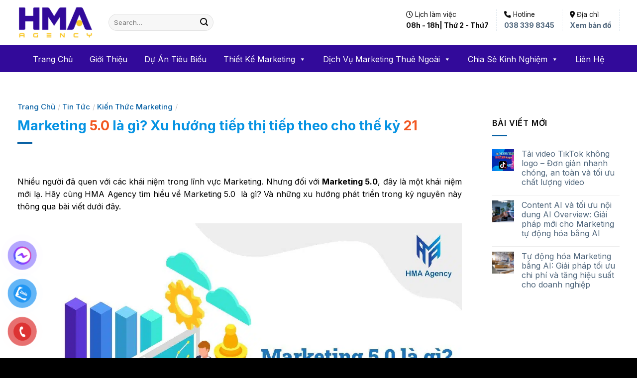

--- FILE ---
content_type: text/html; charset=UTF-8
request_url: https://hmaagency.com/marketing-5-0-la-gi.html
body_size: 47492
content:
<!DOCTYPE html>
<!--[if IE 9 ]> <html lang="vi" class="ie9 loading-site no-js"> <![endif]-->
<!--[if IE 8 ]> <html lang="vi" class="ie8 loading-site no-js"> <![endif]-->
<!--[if (gte IE 9)|!(IE)]><!--><html lang="vi" class="loading-site no-js"> <!--<![endif]-->
<head><meta charset="UTF-8" /><script>if(navigator.userAgent.match(/MSIE|Internet Explorer/i)||navigator.userAgent.match(/Trident\/7\..*?rv:11/i)){var href=document.location.href;if(!href.match(/[?&]nowprocket/)){if(href.indexOf("?")==-1){if(href.indexOf("#")==-1){document.location.href=href+"?nowprocket=1"}else{document.location.href=href.replace("#","?nowprocket=1#")}}else{if(href.indexOf("#")==-1){document.location.href=href+"&nowprocket=1"}else{document.location.href=href.replace("#","&nowprocket=1#")}}}}</script><script>class RocketLazyLoadScripts{constructor(){this.v="1.2.3",this.triggerEvents=["keydown","mousedown","mousemove","touchmove","touchstart","touchend","wheel"],this.userEventHandler=this._triggerListener.bind(this),this.touchStartHandler=this._onTouchStart.bind(this),this.touchMoveHandler=this._onTouchMove.bind(this),this.touchEndHandler=this._onTouchEnd.bind(this),this.clickHandler=this._onClick.bind(this),this.interceptedClicks=[],window.addEventListener("pageshow",t=>{this.persisted=t.persisted}),window.addEventListener("DOMContentLoaded",()=>{this._preconnect3rdParties()}),this.delayedScripts={normal:[],async:[],defer:[]},this.trash=[],this.allJQueries=[]}_addUserInteractionListener(t){if(document.hidden){t._triggerListener();return}this.triggerEvents.forEach(e=>window.addEventListener(e,t.userEventHandler,{passive:!0})),window.addEventListener("touchstart",t.touchStartHandler,{passive:!0}),window.addEventListener("mousedown",t.touchStartHandler),document.addEventListener("visibilitychange",t.userEventHandler)}_removeUserInteractionListener(){this.triggerEvents.forEach(t=>window.removeEventListener(t,this.userEventHandler,{passive:!0})),document.removeEventListener("visibilitychange",this.userEventHandler)}_onTouchStart(t){"HTML"!==t.target.tagName&&(window.addEventListener("touchend",this.touchEndHandler),window.addEventListener("mouseup",this.touchEndHandler),window.addEventListener("touchmove",this.touchMoveHandler,{passive:!0}),window.addEventListener("mousemove",this.touchMoveHandler),t.target.addEventListener("click",this.clickHandler),this._renameDOMAttribute(t.target,"onclick","rocket-onclick"),this._pendingClickStarted())}_onTouchMove(t){window.removeEventListener("touchend",this.touchEndHandler),window.removeEventListener("mouseup",this.touchEndHandler),window.removeEventListener("touchmove",this.touchMoveHandler,{passive:!0}),window.removeEventListener("mousemove",this.touchMoveHandler),t.target.removeEventListener("click",this.clickHandler),this._renameDOMAttribute(t.target,"rocket-onclick","onclick"),this._pendingClickFinished()}_onTouchEnd(t){window.removeEventListener("touchend",this.touchEndHandler),window.removeEventListener("mouseup",this.touchEndHandler),window.removeEventListener("touchmove",this.touchMoveHandler,{passive:!0}),window.removeEventListener("mousemove",this.touchMoveHandler)}_onClick(t){t.target.removeEventListener("click",this.clickHandler),this._renameDOMAttribute(t.target,"rocket-onclick","onclick"),this.interceptedClicks.push(t),t.preventDefault(),t.stopPropagation(),t.stopImmediatePropagation(),this._pendingClickFinished()}_replayClicks(){window.removeEventListener("touchstart",this.touchStartHandler,{passive:!0}),window.removeEventListener("mousedown",this.touchStartHandler),this.interceptedClicks.forEach(t=>{t.target.dispatchEvent(new MouseEvent("click",{view:t.view,bubbles:!0,cancelable:!0}))})}_waitForPendingClicks(){return new Promise(t=>{this._isClickPending?this._pendingClickFinished=t:t()})}_pendingClickStarted(){this._isClickPending=!0}_pendingClickFinished(){this._isClickPending=!1}_renameDOMAttribute(t,e,r){t.hasAttribute&&t.hasAttribute(e)&&(event.target.setAttribute(r,event.target.getAttribute(e)),event.target.removeAttribute(e))}_triggerListener(){this._removeUserInteractionListener(this),"loading"===document.readyState?document.addEventListener("DOMContentLoaded",this._loadEverythingNow.bind(this)):this._loadEverythingNow()}_preconnect3rdParties(){let t=[];document.querySelectorAll("script[type=rocketlazyloadscript]").forEach(e=>{if(e.hasAttribute("src")){let r=new URL(e.src).origin;r!==location.origin&&t.push({src:r,crossOrigin:e.crossOrigin||"module"===e.getAttribute("data-rocket-type")})}}),t=[...new Map(t.map(t=>[JSON.stringify(t),t])).values()],this._batchInjectResourceHints(t,"preconnect")}async _loadEverythingNow(){this.lastBreath=Date.now(),this._delayEventListeners(this),this._delayJQueryReady(this),this._handleDocumentWrite(),this._registerAllDelayedScripts(),this._preloadAllScripts(),await this._loadScriptsFromList(this.delayedScripts.normal),await this._loadScriptsFromList(this.delayedScripts.defer),await this._loadScriptsFromList(this.delayedScripts.async);try{await this._triggerDOMContentLoaded(),await this._triggerWindowLoad()}catch(t){console.error(t)}window.dispatchEvent(new Event("rocket-allScriptsLoaded")),this._waitForPendingClicks().then(()=>{this._replayClicks()}),this._emptyTrash()}_registerAllDelayedScripts(){document.querySelectorAll("script[type=rocketlazyloadscript]").forEach(t=>{t.hasAttribute("data-rocket-src")?t.hasAttribute("async")&&!1!==t.async?this.delayedScripts.async.push(t):t.hasAttribute("defer")&&!1!==t.defer||"module"===t.getAttribute("data-rocket-type")?this.delayedScripts.defer.push(t):this.delayedScripts.normal.push(t):this.delayedScripts.normal.push(t)})}async _transformScript(t){return new Promise((await this._littleBreath(),navigator.userAgent.indexOf("Firefox/")>0||""===navigator.vendor)?e=>{let r=document.createElement("script");[...t.attributes].forEach(t=>{let e=t.nodeName;"type"!==e&&("data-rocket-type"===e&&(e="type"),"data-rocket-src"===e&&(e="src"),r.setAttribute(e,t.nodeValue))}),t.text&&(r.text=t.text),r.hasAttribute("src")?(r.addEventListener("load",e),r.addEventListener("error",e)):(r.text=t.text,e());try{t.parentNode.replaceChild(r,t)}catch(i){e()}}:async e=>{function r(){t.setAttribute("data-rocket-status","failed"),e()}try{let i=t.getAttribute("data-rocket-type"),n=t.getAttribute("data-rocket-src");t.text,i?(t.type=i,t.removeAttribute("data-rocket-type")):t.removeAttribute("type"),t.addEventListener("load",function r(){t.setAttribute("data-rocket-status","executed"),e()}),t.addEventListener("error",r),n?(t.removeAttribute("data-rocket-src"),t.src=n):t.src="data:text/javascript;base64,"+window.btoa(unescape(encodeURIComponent(t.text)))}catch(s){r()}})}async _loadScriptsFromList(t){let e=t.shift();return e&&e.isConnected?(await this._transformScript(e),this._loadScriptsFromList(t)):Promise.resolve()}_preloadAllScripts(){this._batchInjectResourceHints([...this.delayedScripts.normal,...this.delayedScripts.defer,...this.delayedScripts.async],"preload")}_batchInjectResourceHints(t,e){var r=document.createDocumentFragment();t.forEach(t=>{let i=t.getAttribute&&t.getAttribute("data-rocket-src")||t.src;if(i){let n=document.createElement("link");n.href=i,n.rel=e,"preconnect"!==e&&(n.as="script"),t.getAttribute&&"module"===t.getAttribute("data-rocket-type")&&(n.crossOrigin=!0),t.crossOrigin&&(n.crossOrigin=t.crossOrigin),t.integrity&&(n.integrity=t.integrity),r.appendChild(n),this.trash.push(n)}}),document.head.appendChild(r)}_delayEventListeners(t){let e={};function r(t,r){!function t(r){!e[r]&&(e[r]={originalFunctions:{add:r.addEventListener,remove:r.removeEventListener},eventsToRewrite:[]},r.addEventListener=function(){arguments[0]=i(arguments[0]),e[r].originalFunctions.add.apply(r,arguments)},r.removeEventListener=function(){arguments[0]=i(arguments[0]),e[r].originalFunctions.remove.apply(r,arguments)});function i(t){return e[r].eventsToRewrite.indexOf(t)>=0?"rocket-"+t:t}}(t),e[t].eventsToRewrite.push(r)}function i(t,e){let r=t[e];Object.defineProperty(t,e,{get:()=>r||function(){},set(i){t["rocket"+e]=r=i}})}r(document,"DOMContentLoaded"),r(window,"DOMContentLoaded"),r(window,"load"),r(window,"pageshow"),r(document,"readystatechange"),i(document,"onreadystatechange"),i(window,"onload"),i(window,"onpageshow")}_delayJQueryReady(t){let e;function r(r){if(r&&r.fn&&!t.allJQueries.includes(r)){r.fn.ready=r.fn.init.prototype.ready=function(e){return t.domReadyFired?e.bind(document)(r):document.addEventListener("rocket-DOMContentLoaded",()=>e.bind(document)(r)),r([])};let i=r.fn.on;r.fn.on=r.fn.init.prototype.on=function(){if(this[0]===window){function t(t){return t.split(" ").map(t=>"load"===t||0===t.indexOf("load.")?"rocket-jquery-load":t).join(" ")}"string"==typeof arguments[0]||arguments[0]instanceof String?arguments[0]=t(arguments[0]):"object"==typeof arguments[0]&&Object.keys(arguments[0]).forEach(e=>{let r=arguments[0][e];delete arguments[0][e],arguments[0][t(e)]=r})}return i.apply(this,arguments),this},t.allJQueries.push(r)}e=r}r(window.jQuery),Object.defineProperty(window,"jQuery",{get:()=>e,set(t){r(t)}})}async _triggerDOMContentLoaded(){this.domReadyFired=!0,await this._littleBreath(),document.dispatchEvent(new Event("rocket-DOMContentLoaded")),await this._littleBreath(),window.dispatchEvent(new Event("rocket-DOMContentLoaded")),await this._littleBreath(),document.dispatchEvent(new Event("rocket-readystatechange")),await this._littleBreath(),document.rocketonreadystatechange&&document.rocketonreadystatechange()}async _triggerWindowLoad(){await this._littleBreath(),window.dispatchEvent(new Event("rocket-load")),await this._littleBreath(),window.rocketonload&&window.rocketonload(),await this._littleBreath(),this.allJQueries.forEach(t=>t(window).trigger("rocket-jquery-load")),await this._littleBreath();let t=new Event("rocket-pageshow");t.persisted=this.persisted,window.dispatchEvent(t),await this._littleBreath(),window.rocketonpageshow&&window.rocketonpageshow({persisted:this.persisted})}_handleDocumentWrite(){let t=new Map;document.write=document.writeln=function(e){let r=document.currentScript;r||console.error("WPRocket unable to document.write this: "+e);let i=document.createRange(),n=r.parentElement,s=t.get(r);void 0===s&&(s=r.nextSibling,t.set(r,s));let a=document.createDocumentFragment();i.setStart(a,0),a.appendChild(i.createContextualFragment(e)),n.insertBefore(a,s)}}async _littleBreath(){Date.now()-this.lastBreath>45&&(await this._requestAnimFrame(),this.lastBreath=Date.now())}async _requestAnimFrame(){return document.hidden?new Promise(t=>setTimeout(t)):new Promise(t=>requestAnimationFrame(t))}_emptyTrash(){this.trash.forEach(t=>t.remove())}static run(){let t=new RocketLazyLoadScripts;t._addUserInteractionListener(t)}}RocketLazyLoadScripts.run();</script>
	<link rel="icon" type="image/x-icon" href="/wp-content/uploads/favicon-.ico" />
<!-- hoặc nếu dùng png -->
    <link rel="icon" type="image/png" href="/wp-content/uploads/favicon-.png" />
	
	<meta name="google-site-verification" content="Rl3ef0uQm_VqdzmBfEqk8J1KRCO2Crafu9xhGSYdbJY" />
	<link rel="profile" href="https://gmpg.org/xfn/11" />
	<link rel="pingback" href="https://hmaagency.com/xmlrpc.php" />
	
	<!-- Google tag (gtag.js) -->
<script type="rocketlazyloadscript" async data-rocket-src="https://www.googletagmanager.com/gtag/js?id=G-CH059GJ047"></script>
<script type="rocketlazyloadscript">
  window.dataLayer = window.dataLayer || [];
  function gtag(){dataLayer.push(arguments);}
  gtag('js', new Date());

  gtag('config', 'G-CH059GJ047');
</script>

	<script type="rocketlazyloadscript">(function(html){html.className = html.className.replace(/\bno-js\b/,'js')})(document.documentElement);</script>
<meta name='robots' content='index, follow, max-image-preview:large, max-snippet:-1, max-video-preview:-1' />
<meta name="viewport" content="width=device-width, initial-scale=1, maximum-scale=1" />
	<!-- This site is optimized with the Yoast SEO Premium plugin v20.1 (Yoast SEO v26.7) - https://yoast.com/wordpress/plugins/seo/ -->
	<title>Marketing 5.0 là gì? Xu hướng tiếp thị cho thế kỷ 21</title><link rel="preload" as="style" href="https://fonts.googleapis.com/css?family=Lato%3Aregular%2C700%2C400%2C700%7CDancing%20Script%3Aregular%2C400&#038;display=swap" /><link rel="stylesheet" href="https://fonts.googleapis.com/css?family=Lato%3Aregular%2C700%2C400%2C700%7CDancing%20Script%3Aregular%2C400&#038;display=swap" media="print" onload="this.media='all'" /><noscript><link rel="stylesheet" href="https://fonts.googleapis.com/css?family=Lato%3Aregular%2C700%2C400%2C700%7CDancing%20Script%3Aregular%2C400&#038;display=swap" /></noscript><link rel="preload" as="style" href="https://fonts.googleapis.com/css2?family=Inter:wght@100;200;300;400;500;600;700;800&#038;display=swap" /><link rel="stylesheet" href="https://fonts.googleapis.com/css2?family=Inter:wght@100;200;300;400;500;600;700;800&#038;display=swap" media="print" onload="this.media='all'" /><noscript><link rel="stylesheet" href="https://fonts.googleapis.com/css2?family=Inter:wght@100;200;300;400;500;600;700;800&#038;display=swap" /></noscript>
	<meta name="description" content="Marketing 5.0 lấy khách hàng là trung tâm sử dụng các công nghệ mới, tạo ra giá trị cho khách hàng, kết hợp các kênh tiếp thị, đổi mới và sáng tạo." />
	<link rel="canonical" href="https://hmaagency.com/marketing-5-0-la-gi.html" />
	<meta property="og:locale" content="vi_VN" />
	<meta property="og:type" content="article" />
	<meta property="og:title" content="Marketing 5.0 là gì? Xu hướng tiếp thị tiếp theo cho thế kỷ 21" />
	<meta property="og:description" content="Marketing 5.0 lấy khách hàng là trung tâm sử dụng các công nghệ mới, tạo ra giá trị cho khách hàng, kết hợp các kênh tiếp thị, đổi mới và sáng tạo." />
	<meta property="og:url" content="https://hmaagency.com/marketing-5-0-la-gi.html" />
	<meta property="og:site_name" content="HMA Agency" />
	<meta property="article:author" content="https://www.facebook.com/t.trunghieu175" />
	<meta property="article:published_time" content="2023-06-01T10:00:36+00:00" />
	<meta property="article:modified_time" content="2023-06-13T07:50:36+00:00" />
	<meta property="og:image" content="https://hmaagency.com/wp-content/uploads/marketing-5-0-la-gi.jpg" />
	<meta property="og:image:width" content="1459" />
	<meta property="og:image:height" content="1042" />
	<meta property="og:image:type" content="image/jpeg" />
	<meta name="author" content="admin" />
	<meta name="twitter:card" content="summary_large_image" />
	<meta name="twitter:creator" content="@trantrunghieu68" />
	<meta name="twitter:label1" content="Được viết bởi" />
	<meta name="twitter:data1" content="admin" />
	<meta name="twitter:label2" content="Ước tính thời gian đọc" />
	<meta name="twitter:data2" content="18 phút" />
	<script type="application/ld+json" class="yoast-schema-graph">{"@context":"https://schema.org","@graph":[{"@type":"Article","@id":"https://hmaagency.com/marketing-5-0-la-gi.html#article","isPartOf":{"@id":"https://hmaagency.com/marketing-5-0-la-gi.html"},"author":{"name":"admin","@id":"https://hmaagency.com/#/schema/person/a2453a4715c3a311c7d9ddb092934324"},"headline":"Marketing 5.0 là gì? Xu hướng tiếp thị tiếp theo cho thế kỷ 21","datePublished":"2023-06-01T10:00:36+00:00","dateModified":"2023-06-13T07:50:36+00:00","mainEntityOfPage":{"@id":"https://hmaagency.com/marketing-5-0-la-gi.html"},"wordCount":4155,"commentCount":0,"image":{"@id":"https://hmaagency.com/marketing-5-0-la-gi.html#primaryimage"},"thumbnailUrl":"https://hmaagency.com/wp-content/uploads/marketing-5-0-la-gi.jpg","articleSection":["Kiến Thức Marketing","Tin tức"],"inLanguage":"vi","potentialAction":[{"@type":"CommentAction","name":"Comment","target":["https://hmaagency.com/marketing-5-0-la-gi.html#respond"]}]},{"@type":"WebPage","@id":"https://hmaagency.com/marketing-5-0-la-gi.html","url":"https://hmaagency.com/marketing-5-0-la-gi.html","name":"Marketing 5.0 là gì? Xu hướng tiếp thị cho thế kỷ 21","isPartOf":{"@id":"https://hmaagency.com/#website"},"primaryImageOfPage":{"@id":"https://hmaagency.com/marketing-5-0-la-gi.html#primaryimage"},"image":{"@id":"https://hmaagency.com/marketing-5-0-la-gi.html#primaryimage"},"thumbnailUrl":"https://hmaagency.com/wp-content/uploads/marketing-5-0-la-gi.jpg","datePublished":"2023-06-01T10:00:36+00:00","dateModified":"2023-06-13T07:50:36+00:00","author":{"@id":"https://hmaagency.com/#/schema/person/a2453a4715c3a311c7d9ddb092934324"},"description":"Marketing 5.0 lấy khách hàng là trung tâm sử dụng các công nghệ mới, tạo ra giá trị cho khách hàng, kết hợp các kênh tiếp thị, đổi mới và sáng tạo.","breadcrumb":{"@id":"https://hmaagency.com/marketing-5-0-la-gi.html#breadcrumb"},"inLanguage":"vi","potentialAction":[{"@type":"ReadAction","target":["https://hmaagency.com/marketing-5-0-la-gi.html"]}]},{"@type":"ImageObject","inLanguage":"vi","@id":"https://hmaagency.com/marketing-5-0-la-gi.html#primaryimage","url":"https://hmaagency.com/wp-content/uploads/marketing-5-0-la-gi.jpg","contentUrl":"https://hmaagency.com/wp-content/uploads/marketing-5-0-la-gi.jpg","width":1459,"height":1042,"caption":"Xu hướng Marketing 5.0 tiếp theo cho thế kỷ 21"},{"@type":"BreadcrumbList","@id":"https://hmaagency.com/marketing-5-0-la-gi.html#breadcrumb","itemListElement":[{"@type":"ListItem","position":1,"name":"Trang chủ","item":"https://hmaagency.com/"},{"@type":"ListItem","position":2,"name":"Marketing 5.0 là gì? Xu hướng tiếp thị tiếp theo cho thế kỷ 21"}]},{"@type":"WebSite","@id":"https://hmaagency.com/#website","url":"https://hmaagency.com/","name":"HMA Agency","description":"HMA Agency","potentialAction":[{"@type":"SearchAction","target":{"@type":"EntryPoint","urlTemplate":"https://hmaagency.com/?s={search_term_string}"},"query-input":{"@type":"PropertyValueSpecification","valueRequired":true,"valueName":"search_term_string"}}],"inLanguage":"vi"},{"@type":"Person","@id":"https://hmaagency.com/#/schema/person/a2453a4715c3a311c7d9ddb092934324","name":"admin","image":{"@type":"ImageObject","inLanguage":"vi","@id":"https://hmaagency.com/#/schema/person/image/","url":"https://secure.gravatar.com/avatar/a3c901d1e830c574886716b4de8f4bdebfe9d6893690274bfc4a2e8528b2488c?s=96&d=mm&r=g","contentUrl":"https://secure.gravatar.com/avatar/a3c901d1e830c574886716b4de8f4bdebfe9d6893690274bfc4a2e8528b2488c?s=96&d=mm&r=g","caption":"admin"},"description":"Tôi có hơn 10 năm hoạt động trong lĩnh vực Marketing và làm việc cho nhiều tập đoàn lớn tại Việt Nam, hiện là một trong những chuyên gia Marketing hàng đầu trong ngành. Tôi là cựu sinh viên của trường Đại Học Thương mại với chuyên ngành Quản trị kinh doanh và tốt nghiệp chuyên ngành Digital Marketing trường đại học Kinh Tế Quốc Dân.","sameAs":["https://hmaagency.com/","https://www.facebook.com/t.trunghieu175","https://www.reddit.com/user/trantrunghieuhma","https://www.pinterest.com/trantrunghieu68/","https://x.com/trantrunghieu68","https://www.tumblr.com/trantrunghieuhma","https://vi.wikipedia.org/wiki/Trường_Đại_học_Kinh_tế_Quốc_dân"],"gender":"Nam","knowsAbout":["Marketing","Quản trị kinh doanh"],"jobTitle":"Tác giả"}]}</script>
	<!-- / Yoast SEO Premium plugin. -->


<link rel='dns-prefetch' href='//cdn.jsdelivr.net' />
<link rel='dns-prefetch' href='//use.fontawesome.com' />
<link rel='dns-prefetch' href='//fonts.googleapis.com' />
<link href='https://fonts.gstatic.com' crossorigin rel='preconnect' />
<link rel="alternate" type="application/rss+xml" title="Dòng thông tin HMA Agency &raquo;" href="https://hmaagency.com/feed" />
<link rel="alternate" type="application/rss+xml" title="HMA Agency &raquo; Dòng bình luận" href="https://hmaagency.com/comments/feed" />
<link rel="alternate" type="application/rss+xml" title="HMA Agency &raquo; Marketing 5.0 là gì? Xu hướng tiếp thị tiếp theo cho thế kỷ 21 Dòng bình luận" href="https://hmaagency.com/marketing-5-0-la-gi.html/feed" />
<link rel="alternate" title="oNhúng (JSON)" type="application/json+oembed" href="https://hmaagency.com/wp-json/oembed/1.0/embed?url=https%3A%2F%2Fhmaagency.com%2Fmarketing-5-0-la-gi.html" />
<link rel="alternate" title="oNhúng (XML)" type="text/xml+oembed" href="https://hmaagency.com/wp-json/oembed/1.0/embed?url=https%3A%2F%2Fhmaagency.com%2Fmarketing-5-0-la-gi.html&#038;format=xml" />
<link rel="prefetch" href="https://hmaagency.com/wp-content/themes/flatsome/assets/js/chunk.countup.fe2c1016.js" />
<link rel="prefetch" href="https://hmaagency.com/wp-content/themes/flatsome/assets/js/chunk.sticky-sidebar.a58a6557.js" />
<link rel="prefetch" href="https://hmaagency.com/wp-content/themes/flatsome/assets/js/chunk.tooltips.29144c1c.js" />
<link rel="prefetch" href="https://hmaagency.com/wp-content/themes/flatsome/assets/js/chunk.vendors-popups.947eca5c.js" />
<link rel="prefetch" href="https://hmaagency.com/wp-content/themes/flatsome/assets/js/chunk.vendors-slider.f0d2cbc9.js" />
<style id='wp-img-auto-sizes-contain-inline-css' type='text/css'>
img:is([sizes=auto i],[sizes^="auto," i]){contain-intrinsic-size:3000px 1500px}
/*# sourceURL=wp-img-auto-sizes-contain-inline-css */
</style>
<style id='wp-emoji-styles-inline-css' type='text/css'>

	img.wp-smiley, img.emoji {
		display: inline !important;
		border: none !important;
		box-shadow: none !important;
		height: 1em !important;
		width: 1em !important;
		margin: 0 0.07em !important;
		vertical-align: -0.1em !important;
		background: none !important;
		padding: 0 !important;
	}
/*# sourceURL=wp-emoji-styles-inline-css */
</style>
<style id='wp-block-library-inline-css' type='text/css'>
:root{--wp-block-synced-color:#7a00df;--wp-block-synced-color--rgb:122,0,223;--wp-bound-block-color:var(--wp-block-synced-color);--wp-editor-canvas-background:#ddd;--wp-admin-theme-color:#007cba;--wp-admin-theme-color--rgb:0,124,186;--wp-admin-theme-color-darker-10:#006ba1;--wp-admin-theme-color-darker-10--rgb:0,107,160.5;--wp-admin-theme-color-darker-20:#005a87;--wp-admin-theme-color-darker-20--rgb:0,90,135;--wp-admin-border-width-focus:2px}@media (min-resolution:192dpi){:root{--wp-admin-border-width-focus:1.5px}}.wp-element-button{cursor:pointer}:root .has-very-light-gray-background-color{background-color:#eee}:root .has-very-dark-gray-background-color{background-color:#313131}:root .has-very-light-gray-color{color:#eee}:root .has-very-dark-gray-color{color:#313131}:root .has-vivid-green-cyan-to-vivid-cyan-blue-gradient-background{background:linear-gradient(135deg,#00d084,#0693e3)}:root .has-purple-crush-gradient-background{background:linear-gradient(135deg,#34e2e4,#4721fb 50%,#ab1dfe)}:root .has-hazy-dawn-gradient-background{background:linear-gradient(135deg,#faaca8,#dad0ec)}:root .has-subdued-olive-gradient-background{background:linear-gradient(135deg,#fafae1,#67a671)}:root .has-atomic-cream-gradient-background{background:linear-gradient(135deg,#fdd79a,#004a59)}:root .has-nightshade-gradient-background{background:linear-gradient(135deg,#330968,#31cdcf)}:root .has-midnight-gradient-background{background:linear-gradient(135deg,#020381,#2874fc)}:root{--wp--preset--font-size--normal:16px;--wp--preset--font-size--huge:42px}.has-regular-font-size{font-size:1em}.has-larger-font-size{font-size:2.625em}.has-normal-font-size{font-size:var(--wp--preset--font-size--normal)}.has-huge-font-size{font-size:var(--wp--preset--font-size--huge)}.has-text-align-center{text-align:center}.has-text-align-left{text-align:left}.has-text-align-right{text-align:right}.has-fit-text{white-space:nowrap!important}#end-resizable-editor-section{display:none}.aligncenter{clear:both}.items-justified-left{justify-content:flex-start}.items-justified-center{justify-content:center}.items-justified-right{justify-content:flex-end}.items-justified-space-between{justify-content:space-between}.screen-reader-text{border:0;clip-path:inset(50%);height:1px;margin:-1px;overflow:hidden;padding:0;position:absolute;width:1px;word-wrap:normal!important}.screen-reader-text:focus{background-color:#ddd;clip-path:none;color:#444;display:block;font-size:1em;height:auto;left:5px;line-height:normal;padding:15px 23px 14px;text-decoration:none;top:5px;width:auto;z-index:100000}html :where(.has-border-color){border-style:solid}html :where([style*=border-top-color]){border-top-style:solid}html :where([style*=border-right-color]){border-right-style:solid}html :where([style*=border-bottom-color]){border-bottom-style:solid}html :where([style*=border-left-color]){border-left-style:solid}html :where([style*=border-width]){border-style:solid}html :where([style*=border-top-width]){border-top-style:solid}html :where([style*=border-right-width]){border-right-style:solid}html :where([style*=border-bottom-width]){border-bottom-style:solid}html :where([style*=border-left-width]){border-left-style:solid}html :where(img[class*=wp-image-]){height:auto;max-width:100%}:where(figure){margin:0 0 1em}html :where(.is-position-sticky){--wp-admin--admin-bar--position-offset:var(--wp-admin--admin-bar--height,0px)}@media screen and (max-width:600px){html :where(.is-position-sticky){--wp-admin--admin-bar--position-offset:0px}}

/*# sourceURL=wp-block-library-inline-css */
</style><style id='global-styles-inline-css' type='text/css'>
:root{--wp--preset--aspect-ratio--square: 1;--wp--preset--aspect-ratio--4-3: 4/3;--wp--preset--aspect-ratio--3-4: 3/4;--wp--preset--aspect-ratio--3-2: 3/2;--wp--preset--aspect-ratio--2-3: 2/3;--wp--preset--aspect-ratio--16-9: 16/9;--wp--preset--aspect-ratio--9-16: 9/16;--wp--preset--color--black: #000000;--wp--preset--color--cyan-bluish-gray: #abb8c3;--wp--preset--color--white: #ffffff;--wp--preset--color--pale-pink: #f78da7;--wp--preset--color--vivid-red: #cf2e2e;--wp--preset--color--luminous-vivid-orange: #ff6900;--wp--preset--color--luminous-vivid-amber: #fcb900;--wp--preset--color--light-green-cyan: #7bdcb5;--wp--preset--color--vivid-green-cyan: #00d084;--wp--preset--color--pale-cyan-blue: #8ed1fc;--wp--preset--color--vivid-cyan-blue: #0693e3;--wp--preset--color--vivid-purple: #9b51e0;--wp--preset--gradient--vivid-cyan-blue-to-vivid-purple: linear-gradient(135deg,rgb(6,147,227) 0%,rgb(155,81,224) 100%);--wp--preset--gradient--light-green-cyan-to-vivid-green-cyan: linear-gradient(135deg,rgb(122,220,180) 0%,rgb(0,208,130) 100%);--wp--preset--gradient--luminous-vivid-amber-to-luminous-vivid-orange: linear-gradient(135deg,rgb(252,185,0) 0%,rgb(255,105,0) 100%);--wp--preset--gradient--luminous-vivid-orange-to-vivid-red: linear-gradient(135deg,rgb(255,105,0) 0%,rgb(207,46,46) 100%);--wp--preset--gradient--very-light-gray-to-cyan-bluish-gray: linear-gradient(135deg,rgb(238,238,238) 0%,rgb(169,184,195) 100%);--wp--preset--gradient--cool-to-warm-spectrum: linear-gradient(135deg,rgb(74,234,220) 0%,rgb(151,120,209) 20%,rgb(207,42,186) 40%,rgb(238,44,130) 60%,rgb(251,105,98) 80%,rgb(254,248,76) 100%);--wp--preset--gradient--blush-light-purple: linear-gradient(135deg,rgb(255,206,236) 0%,rgb(152,150,240) 100%);--wp--preset--gradient--blush-bordeaux: linear-gradient(135deg,rgb(254,205,165) 0%,rgb(254,45,45) 50%,rgb(107,0,62) 100%);--wp--preset--gradient--luminous-dusk: linear-gradient(135deg,rgb(255,203,112) 0%,rgb(199,81,192) 50%,rgb(65,88,208) 100%);--wp--preset--gradient--pale-ocean: linear-gradient(135deg,rgb(255,245,203) 0%,rgb(182,227,212) 50%,rgb(51,167,181) 100%);--wp--preset--gradient--electric-grass: linear-gradient(135deg,rgb(202,248,128) 0%,rgb(113,206,126) 100%);--wp--preset--gradient--midnight: linear-gradient(135deg,rgb(2,3,129) 0%,rgb(40,116,252) 100%);--wp--preset--font-size--small: 13px;--wp--preset--font-size--medium: 20px;--wp--preset--font-size--large: 36px;--wp--preset--font-size--x-large: 42px;--wp--preset--spacing--20: 0.44rem;--wp--preset--spacing--30: 0.67rem;--wp--preset--spacing--40: 1rem;--wp--preset--spacing--50: 1.5rem;--wp--preset--spacing--60: 2.25rem;--wp--preset--spacing--70: 3.38rem;--wp--preset--spacing--80: 5.06rem;--wp--preset--shadow--natural: 6px 6px 9px rgba(0, 0, 0, 0.2);--wp--preset--shadow--deep: 12px 12px 50px rgba(0, 0, 0, 0.4);--wp--preset--shadow--sharp: 6px 6px 0px rgba(0, 0, 0, 0.2);--wp--preset--shadow--outlined: 6px 6px 0px -3px rgb(255, 255, 255), 6px 6px rgb(0, 0, 0);--wp--preset--shadow--crisp: 6px 6px 0px rgb(0, 0, 0);}:where(.is-layout-flex){gap: 0.5em;}:where(.is-layout-grid){gap: 0.5em;}body .is-layout-flex{display: flex;}.is-layout-flex{flex-wrap: wrap;align-items: center;}.is-layout-flex > :is(*, div){margin: 0;}body .is-layout-grid{display: grid;}.is-layout-grid > :is(*, div){margin: 0;}:where(.wp-block-columns.is-layout-flex){gap: 2em;}:where(.wp-block-columns.is-layout-grid){gap: 2em;}:where(.wp-block-post-template.is-layout-flex){gap: 1.25em;}:where(.wp-block-post-template.is-layout-grid){gap: 1.25em;}.has-black-color{color: var(--wp--preset--color--black) !important;}.has-cyan-bluish-gray-color{color: var(--wp--preset--color--cyan-bluish-gray) !important;}.has-white-color{color: var(--wp--preset--color--white) !important;}.has-pale-pink-color{color: var(--wp--preset--color--pale-pink) !important;}.has-vivid-red-color{color: var(--wp--preset--color--vivid-red) !important;}.has-luminous-vivid-orange-color{color: var(--wp--preset--color--luminous-vivid-orange) !important;}.has-luminous-vivid-amber-color{color: var(--wp--preset--color--luminous-vivid-amber) !important;}.has-light-green-cyan-color{color: var(--wp--preset--color--light-green-cyan) !important;}.has-vivid-green-cyan-color{color: var(--wp--preset--color--vivid-green-cyan) !important;}.has-pale-cyan-blue-color{color: var(--wp--preset--color--pale-cyan-blue) !important;}.has-vivid-cyan-blue-color{color: var(--wp--preset--color--vivid-cyan-blue) !important;}.has-vivid-purple-color{color: var(--wp--preset--color--vivid-purple) !important;}.has-black-background-color{background-color: var(--wp--preset--color--black) !important;}.has-cyan-bluish-gray-background-color{background-color: var(--wp--preset--color--cyan-bluish-gray) !important;}.has-white-background-color{background-color: var(--wp--preset--color--white) !important;}.has-pale-pink-background-color{background-color: var(--wp--preset--color--pale-pink) !important;}.has-vivid-red-background-color{background-color: var(--wp--preset--color--vivid-red) !important;}.has-luminous-vivid-orange-background-color{background-color: var(--wp--preset--color--luminous-vivid-orange) !important;}.has-luminous-vivid-amber-background-color{background-color: var(--wp--preset--color--luminous-vivid-amber) !important;}.has-light-green-cyan-background-color{background-color: var(--wp--preset--color--light-green-cyan) !important;}.has-vivid-green-cyan-background-color{background-color: var(--wp--preset--color--vivid-green-cyan) !important;}.has-pale-cyan-blue-background-color{background-color: var(--wp--preset--color--pale-cyan-blue) !important;}.has-vivid-cyan-blue-background-color{background-color: var(--wp--preset--color--vivid-cyan-blue) !important;}.has-vivid-purple-background-color{background-color: var(--wp--preset--color--vivid-purple) !important;}.has-black-border-color{border-color: var(--wp--preset--color--black) !important;}.has-cyan-bluish-gray-border-color{border-color: var(--wp--preset--color--cyan-bluish-gray) !important;}.has-white-border-color{border-color: var(--wp--preset--color--white) !important;}.has-pale-pink-border-color{border-color: var(--wp--preset--color--pale-pink) !important;}.has-vivid-red-border-color{border-color: var(--wp--preset--color--vivid-red) !important;}.has-luminous-vivid-orange-border-color{border-color: var(--wp--preset--color--luminous-vivid-orange) !important;}.has-luminous-vivid-amber-border-color{border-color: var(--wp--preset--color--luminous-vivid-amber) !important;}.has-light-green-cyan-border-color{border-color: var(--wp--preset--color--light-green-cyan) !important;}.has-vivid-green-cyan-border-color{border-color: var(--wp--preset--color--vivid-green-cyan) !important;}.has-pale-cyan-blue-border-color{border-color: var(--wp--preset--color--pale-cyan-blue) !important;}.has-vivid-cyan-blue-border-color{border-color: var(--wp--preset--color--vivid-cyan-blue) !important;}.has-vivid-purple-border-color{border-color: var(--wp--preset--color--vivid-purple) !important;}.has-vivid-cyan-blue-to-vivid-purple-gradient-background{background: var(--wp--preset--gradient--vivid-cyan-blue-to-vivid-purple) !important;}.has-light-green-cyan-to-vivid-green-cyan-gradient-background{background: var(--wp--preset--gradient--light-green-cyan-to-vivid-green-cyan) !important;}.has-luminous-vivid-amber-to-luminous-vivid-orange-gradient-background{background: var(--wp--preset--gradient--luminous-vivid-amber-to-luminous-vivid-orange) !important;}.has-luminous-vivid-orange-to-vivid-red-gradient-background{background: var(--wp--preset--gradient--luminous-vivid-orange-to-vivid-red) !important;}.has-very-light-gray-to-cyan-bluish-gray-gradient-background{background: var(--wp--preset--gradient--very-light-gray-to-cyan-bluish-gray) !important;}.has-cool-to-warm-spectrum-gradient-background{background: var(--wp--preset--gradient--cool-to-warm-spectrum) !important;}.has-blush-light-purple-gradient-background{background: var(--wp--preset--gradient--blush-light-purple) !important;}.has-blush-bordeaux-gradient-background{background: var(--wp--preset--gradient--blush-bordeaux) !important;}.has-luminous-dusk-gradient-background{background: var(--wp--preset--gradient--luminous-dusk) !important;}.has-pale-ocean-gradient-background{background: var(--wp--preset--gradient--pale-ocean) !important;}.has-electric-grass-gradient-background{background: var(--wp--preset--gradient--electric-grass) !important;}.has-midnight-gradient-background{background: var(--wp--preset--gradient--midnight) !important;}.has-small-font-size{font-size: var(--wp--preset--font-size--small) !important;}.has-medium-font-size{font-size: var(--wp--preset--font-size--medium) !important;}.has-large-font-size{font-size: var(--wp--preset--font-size--large) !important;}.has-x-large-font-size{font-size: var(--wp--preset--font-size--x-large) !important;}
/*# sourceURL=global-styles-inline-css */
</style>

<style id='classic-theme-styles-inline-css' type='text/css'>
/*! This file is auto-generated */
.wp-block-button__link{color:#fff;background-color:#32373c;border-radius:9999px;box-shadow:none;text-decoration:none;padding:calc(.667em + 2px) calc(1.333em + 2px);font-size:1.125em}.wp-block-file__button{background:#32373c;color:#fff;text-decoration:none}
/*# sourceURL=/wp-includes/css/classic-themes.min.css */
</style>
<link data-minify="1" rel='stylesheet' id='contact-form-7-css' href='https://hmaagency.com/wp-content/cache/min/1/wp-content/plugins/contact-form-7/includes/css/styles.css?ver=1759009775' type='text/css' media='all' />
<link data-minify="1" rel='stylesheet' id='simple-youtube-responsive-css' href='https://hmaagency.com/wp-content/cache/min/1/wp-content/plugins/simple-youtube-responsive/css/yt-responsive.css?ver=1759009775' type='text/css' media='all' />
<link rel='stylesheet' id='toc-screen-css' href='https://hmaagency.com/wp-content/plugins/table-of-contents-plus/screen.min.css?ver=2411.1' type='text/css' media='all' />
<link data-minify="1" rel='stylesheet' id='dashicons-css' href='https://hmaagency.com/wp-content/cache/min/1/wp-includes/css/dashicons.min.css?ver=1759009775' type='text/css' media='all' />
<link data-minify="1" rel='stylesheet' id='pzf-style-css' href='https://hmaagency.com/wp-content/cache/min/1/wp-content/plugins/button-contact-vr/legacy/css/style.css?ver=1759009775' type='text/css' media='all' />
<link data-minify="1" rel='stylesheet' id='megamenu-css' href='https://hmaagency.com/wp-content/cache/min/1/wp-content/uploads/maxmegamenu/style.css?ver=1759009775' type='text/css' media='all' />
<link data-minify="1" rel='stylesheet' id='font-awesome-official-css' href='https://hmaagency.com/wp-content/cache/min/1/releases/v6.3.0/css/all.css?ver=1759009775' type='text/css' media='all' crossorigin="anonymous" />
<link data-minify="1" rel='stylesheet' id='flatsome-main-css' href='https://hmaagency.com/wp-content/cache/background-css/hmaagency.com/wp-content/cache/min/1/wp-content/themes/flatsome/assets/css/flatsome.css?ver=1759009775&wpr_t=1768757504' type='text/css' media='all' />
<style id='flatsome-main-inline-css' type='text/css'>
@font-face {
				font-family: "fl-icons";
				font-display: block;
				src: url(https://hmaagency.com/wp-content/themes/flatsome/assets/css/icons/fl-icons.eot?v=3.15.6);
				src:
					url(https://hmaagency.com/wp-content/themes/flatsome/assets/css/icons/fl-icons.eot#iefix?v=3.15.6) format("embedded-opentype"),
					url(https://hmaagency.com/wp-content/themes/flatsome/assets/css/icons/fl-icons.woff2?v=3.15.6) format("woff2"),
					url(https://hmaagency.com/wp-content/themes/flatsome/assets/css/icons/fl-icons.ttf?v=3.15.6) format("truetype"),
					url(https://hmaagency.com/wp-content/themes/flatsome/assets/css/icons/fl-icons.woff?v=3.15.6) format("woff"),
					url(https://hmaagency.com/wp-content/themes/flatsome/assets/css/icons/fl-icons.svg?v=3.15.6#fl-icons) format("svg");
			}
/*# sourceURL=flatsome-main-inline-css */
</style>
<link rel='stylesheet' id='flatsome-style-css' href='https://hmaagency.com/wp-content/themes/flatsome/style.css?ver=3.15.6' type='text/css' media='all' />

<link data-minify="1" rel='stylesheet' id='font-awesome-official-v4shim-css' href='https://hmaagency.com/wp-content/cache/min/1/releases/v6.3.0/css/v4-shims.css?ver=1759009776' type='text/css' media='all' crossorigin="anonymous" />
<script type="rocketlazyloadscript" data-rocket-type="text/javascript" data-rocket-src="https://hmaagency.com/wp-includes/js/jquery/jquery.min.js?ver=3.7.1" id="jquery-core-js" defer></script>
<script type="rocketlazyloadscript" data-rocket-type="text/javascript" data-rocket-src="https://hmaagency.com/wp-includes/js/jquery/jquery-migrate.min.js?ver=3.4.1" id="jquery-migrate-js" defer></script>
<link rel="https://api.w.org/" href="https://hmaagency.com/wp-json/" /><link rel="alternate" title="JSON" type="application/json" href="https://hmaagency.com/wp-json/wp/v2/posts/2140" /><link rel="EditURI" type="application/rsd+xml" title="RSD" href="https://hmaagency.com/xmlrpc.php?rsd" />
<meta name="generator" content="WordPress 6.9" />
<link rel='shortlink' href='https://hmaagency.com/?p=2140' />
<!-- Schema optimized by Schema Pro --><script type="application/ld+json">{"@context":"https://schema.org","@type":"Article","mainEntityOfPage":{"@type":"WebPage","@id":"https://hmaagency.com/marketing-5-0-la-gi.html"},"headline":"Marketing 5.0 là gì? Xu hướng tiếp thị tiếp theo cho thế kỷ 21","image":{"@type":"ImageObject","url":"https://hmaagency.com/wp-content/uploads/marketing-5-0-la-gi.jpg","width":1459,"height":1042},"datePublished":"2023-06-01T17:00:36+0000","dateModified":"2023-06-01T17:43:55+0000","author":{"@type":"Person","name":"Trần Trung Hiếu","url":"https://hmaagency.com/tac-gia-tran-trung-hieu"},"publisher":{"@type":"Organization","name":"HMA Agency","logo":{"@type":"ImageObject","url":"https://hmaagency.com/wp-content/uploads/Logo-anh-Hieu-02.02-01-e1676277632549.png"}}}</script><!-- / Schema optimized by Schema Pro --><!-- site-navigation-element Schema optimized by Schema Pro --><script type="application/ld+json">{"@context":"https:\/\/schema.org","@graph":[{"@context":"https:\/\/schema.org","@type":"SiteNavigationElement","id":"site-navigation","name":"Trang Ch\u1ee7","url":"https:\/\/hmaagency.com\/"},{"@context":"https:\/\/schema.org","@type":"SiteNavigationElement","id":"site-navigation","name":"Gi\u1edbi Thi\u1ec7u","url":"https:\/\/hmaagency.com\/gioi-thieu"},{"@context":"https:\/\/schema.org","@type":"SiteNavigationElement","id":"site-navigation","name":"D\u1ef1 \u00c1n Ti\u00eau Bi\u1ec3u","url":"https:\/\/hmaagency.com\/du-an-tieu-bieu"},{"@context":"https:\/\/schema.org","@type":"SiteNavigationElement","id":"site-navigation","name":"Thi\u1ebft K\u1ebf Marketing","url":"#"},{"@context":"https:\/\/schema.org","@type":"SiteNavigationElement","id":"site-navigation","name":"D\u1ecbch V\u1ee5 Marketing Thu\u00ea Ngo\u00e0i","url":"https:\/\/hmaagency.com\/phong-marketing-thue-ngoai"},{"@context":"https:\/\/schema.org","@type":"SiteNavigationElement","id":"site-navigation","name":"Ph\u00f2ng marketing thu\u00ea ngo\u00e0i","url":"https:\/\/hmaagency.com\/phong-marketing-thue-ngoai"},{"@context":"https:\/\/schema.org","@type":"SiteNavigationElement","id":"site-navigation","name":"D\u1ecbch v\u1ee5 ch\u0103m s\u00f3c Website","url":"https:\/\/hmaagency.com\/dich-vu-cham-soc-website"},{"@context":"https:\/\/schema.org","@type":"SiteNavigationElement","id":"site-navigation","name":"D\u1ecbch v\u1ee5 ch\u0103m s\u00f3c Fanpage Facebook","url":"https:\/\/hmaagency.com\/dich-vu-cham-soc-fanpage-facebook"},{"@context":"https:\/\/schema.org","@type":"SiteNavigationElement","id":"site-navigation","name":"D\u1ecbch v\u1ee5 qu\u1ea3ng c\u00e1o Facebook","url":"https:\/\/hmaagency.com\/dich-vu-quang-cao-facebook"},{"@context":"https:\/\/schema.org","@type":"SiteNavigationElement","id":"site-navigation","name":"D\u1ecbch v\u1ee5 marketing t\u1ed5ng th\u1ec3","url":"https:\/\/hmaagency.com\/dich-vu-marketing-tong-the"},{"@context":"https:\/\/schema.org","@type":"SiteNavigationElement","id":"site-navigation","name":"D\u1ecbch v\u1ee5 qu\u1ea3ng c\u00e1o google","url":"https:\/\/hmaagency.com\/dich-vu-quang-cao-google"},{"@context":"https:\/\/schema.org","@type":"SiteNavigationElement","id":"site-navigation","name":"X\u00e1c minh google maps","url":"https:\/\/hmaagency.com\/xac-minh-google-maps"},{"@context":"https:\/\/schema.org","@type":"SiteNavigationElement","id":"site-navigation","name":"D\u1ecbch v\u1ee5 SEO t\u1ed5ng th\u1ec3","url":"https:\/\/hmaagency.com\/dich-vu-seo-tong-the"},{"@context":"https:\/\/schema.org","@type":"SiteNavigationElement","id":"site-navigation","name":"D\u1ecbch v\u1ee5 s\u1ea3n xu\u1ea5t video Tik Tok","url":"https:\/\/hmaagency.com\/dich-vu-san-xuat-video-tik-tok"},{"@context":"https:\/\/schema.org","@type":"SiteNavigationElement","id":"site-navigation","name":"D\u1ecbch v\u1ee5 qu\u1ea3ng c\u00e1o TikTok","url":"https:\/\/hmaagency.com\/dich-vu-quang-cao-tiktok"},{"@context":"https:\/\/schema.org","@type":"SiteNavigationElement","id":"site-navigation","name":"Chia S\u1ebb Kinh Nghi\u1ec7m","url":"https:\/\/hmaagency.com\/tin-tuc"},{"@context":"https:\/\/schema.org","@type":"SiteNavigationElement","id":"site-navigation","name":"Li\u00ean H\u1ec7","url":"https:\/\/hmaagency.com\/lien-he"}]}</script><!-- / site-navigation-element Schema optimized by Schema Pro --><meta name="google-site-verification" content="STXsBbYO2_7s9Y5o-Bcnqu6GprF3ZREGDCj01JJkThc" />
<!-- Event snippet for Website traffic conversion page -->
<script type="rocketlazyloadscript">
  gtag('event', 'conversion', {'send_to': 'AW-465754872/EJQDCK2Vv-wBEPi1i94B'});
</script>
<meta name="facebook-domain-verification" content="yhlb1cq5o4r0hqcwkf6b7lw2izaknm" />
<script type="application/ld+json">
{
  "@context": "https://schema.org",
  "@type": "Organization",
  "name": "HMA Agency",
  "alternateName": "HMA Agency",
  "url": "https://hmaagency.com/",
  "logo": "https://hmaagency.com/wp-content/uploads/Logo-HMAAgency-2560.png",
  "contactPoint": {
    "@type": "ContactPoint",
    "telephone": "0383398345",
    "contactType": "Customer service",
    "contactOption": ["TollFree","HearingImpairedSupported"],
    "areaServed": "VN",
    "availableLanguage": "Vietnamese"
  },
  "sameAs": [
  " https://www.facebook.com/hmaagencyvn/","https://twitter.com/HMA_Agency","https://www.reddit.com/user/HMAAgency4","https://www.pinterest.com/hmaagency/","https://www.tumblr.com/blog/hmaagencymarketing","https://linkhay.com/u/hmaagency","https://www.blurb.com/user/hmaagency","https://www.tiktok.com/@hmaagency","
https://www.youtube.com/@hmaagencymarketing/",
"https://www.instagram.com/hmaagencymarketing/",
"https://about.me/hmaagency",
"https://flipboard.com/@hmaagency/",
"https://vi.gravatar.com/hmaagency",
"https://500px.com/p/hmaagency",
"https://gitlab.com/hmaagency",
"https://vimeo.com/hmaagencycom",
"https://profile.hatena.ne.jp/hmaagency/profile",
"https://hmaagency.wordpress.com/",
"https://www.behance.net/hmaagency",
"https://hmaagency.blogspot.com/2023/03/hma-agency_28.html",
"https://sites.google.com/view/hmaagency/",
"https://www.question2answer.org/qa/user/hmaagency",
"https://scholar.google.com/citations?hl=vi&user=Iv8bIWgAAAAJ",
"https://fliphtml5.com/homepage/dbqzm",
"https://slides.com/hmaagency",
"https://www.tripadvisor.com.vn/Profile/hmaagency",
"https://myspace.com/hmaagency",
"https://www.goodreads.com/hmaagency",
"https://bit.ly/hmaagency",
"https://www.quora.com/profile/Hmaagency",
"https://independent.academia.edu/hmaagency",
"https://www.kickstarter.com/profile/hmaagency/about",
"https://www.scoop.it/u/hma-agency",
"https://www.flickr.com/people/hmaagencycom/",
"https://hubpages.com/@hmaagency",
"https://www.diigo.com/user/hmaagency",
"https://www.instapaper.com/p/hmaagency",
"https://folkd.com/user/hmaagency",
"https://www.pearltrees.com/hmaagency",
"https://angel.co/u/hmaagency",
"https://www.fanfiction.net/u/15791082/",
"https://dribbble.com/hmaagency/about",
"https://www.twitch.tv/hmaagency/about",
"https://issuu.com/hmaagency",
"https://linktr.ee/hmaagency",
"https://gab.com/hmaagency",
"https://hub.docker.com/u/hmaagency",
"https://pbase.com/hmaagency/",
"https://www.mixcloud.com/hmaagency/",
"https://www.skillshare.com/en/profile/HMA-Agency/321335125",
"https://godotengine.org/qa/user/hmaagency",
"http://www.ksjy88.com/home.php?mod=space&uid=3240310",
"https://git.project-hobbit.eu/hmaagencycom",
"https://www.pozible.com/profile/hma-agency",
"https://londonadass.org.uk/members/hmaagency/profile/",
"https://www.funddreamer.com/users/hmaagency",
"https://www.dermandar.com/user/hmaagency/",
"https://www.iniuria.us/forum/member.php?328376-hmaagency",
"https://www.ourboox.com/i-am/hmaagency/",
"https://www.exchangle.com/hmaagency",
"https://www.bitsdujour.com/profiles/RytgWH",
"https://www.chordie.com/forum/profile.php?id=1611099",
"https://public.tableau.com/app/profile/hmaagency",
"http://vnvista.com/forums/member112522.html",
"https://www.bigpictureclasses.com/users/hmaagency",
"https://www.dday.it/profilo/hmaagency",
"https://bbs.now.qq.com/home.php?mod=space&uid=4193387",
"https://telegra.ph/HMA-Agency-04-04"]
}
</script>
<!--[if IE]><link rel="stylesheet" type="text/css" href="https://hmaagency.com/wp-content/themes/flatsome/assets/css/ie-fallback.css"><script src="//cdnjs.cloudflare.com/ajax/libs/html5shiv/3.6.1/html5shiv.js"></script><script>var head = document.getElementsByTagName('head')[0],style = document.createElement('style');style.type = 'text/css';style.styleSheet.cssText = ':before,:after{content:none !important';head.appendChild(style);setTimeout(function(){head.removeChild(style);}, 0);</script><script src="https://hmaagency.com/wp-content/themes/flatsome/assets/libs/ie-flexibility.js"></script><![endif]--><!-- Google Tag Manager -->
<script type="rocketlazyloadscript">(function(w,d,s,l,i){w[l]=w[l]||[];w[l].push({'gtm.start':
new Date().getTime(),event:'gtm.js'});var f=d.getElementsByTagName(s)[0],
j=d.createElement(s),dl=l!='dataLayer'?'&l='+l:'';j.async=true;j.src=
'https://www.googletagmanager.com/gtm.js?id='+i+dl;f.parentNode.insertBefore(j,f);
})(window,document,'script','dataLayer','GTM-PSMNZSRK');</script>
<!-- End Google Tag Manager -->

<!-- Google Tag Manager (noscript) -->
<noscript><iframe src="https://www.googletagmanager.com/ns.html?id=GTM-PSMNZSRK"
height="0" width="0" style="display:none;visibility:hidden"></iframe></noscript>
<!-- End Google Tag Manager (noscript) --><style>.entry-title .number {
background: linear-gradient(to right, #F25822 0%, #F25822 100%);
-webkit-background-clip: text;
-webkit-text-fill-color: transparent;
}</style>			<style id="wpsp-style-frontend"></style>
			<link rel="icon" href="https://hmaagency.com/wp-content/uploads/cropped-favicon--32x32.png" sizes="32x32" />
<link rel="icon" href="https://hmaagency.com/wp-content/uploads/cropped-favicon--192x192.png" sizes="192x192" />
<link rel="apple-touch-icon" href="https://hmaagency.com/wp-content/uploads/cropped-favicon--180x180.png" />
<meta name="msapplication-TileImage" content="https://hmaagency.com/wp-content/uploads/cropped-favicon--270x270.png" />
<style id="custom-css" type="text/css">:root {--primary-color: #320a9a;}.container-width, .full-width .ubermenu-nav, .container, .row{max-width: 1240px}.row.row-collapse{max-width: 1210px}.row.row-small{max-width: 1232.5px}.row.row-large{max-width: 1270px}.header-main{height: 90px}#logo img{max-height: 90px}#logo{width:153px;}.header-bottom{min-height: 55px}.header-top{min-height: 30px}.transparent .header-main{height: 90px}.transparent #logo img{max-height: 90px}.has-transparent + .page-title:first-of-type,.has-transparent + #main > .page-title,.has-transparent + #main > div > .page-title,.has-transparent + #main .page-header-wrapper:first-of-type .page-title{padding-top: 140px;}.header.show-on-scroll,.stuck .header-main{height:70px!important}.stuck #logo img{max-height: 70px!important}.header-bg-color {background-color: #ffffff}.header-bottom {background-color: #320a9a}.header-main .nav > li > a{line-height: 16px }.stuck .header-main .nav > li > a{line-height: 50px }.header-bottom-nav > li > a{line-height: 16px }@media (max-width: 549px) {.header-main{height: 70px}#logo img{max-height: 70px}}.nav-dropdown{font-size:100%}.header-top{background-color:#ffffff!important;}/* Color */.accordion-title.active, .has-icon-bg .icon .icon-inner,.logo a, .primary.is-underline, .primary.is-link, .badge-outline .badge-inner, .nav-outline > li.active> a,.nav-outline >li.active > a, .cart-icon strong,[data-color='primary'], .is-outline.primary{color: #320a9a;}/* Color !important */[data-text-color="primary"]{color: #320a9a!important;}/* Background Color */[data-text-bg="primary"]{background-color: #320a9a;}/* Background */.scroll-to-bullets a,.featured-title, .label-new.menu-item > a:after, .nav-pagination > li > .current,.nav-pagination > li > span:hover,.nav-pagination > li > a:hover,.has-hover:hover .badge-outline .badge-inner,button[type="submit"], .button.wc-forward:not(.checkout):not(.checkout-button), .button.submit-button, .button.primary:not(.is-outline),.featured-table .title,.is-outline:hover, .has-icon:hover .icon-label,.nav-dropdown-bold .nav-column li > a:hover, .nav-dropdown.nav-dropdown-bold > li > a:hover, .nav-dropdown-bold.dark .nav-column li > a:hover, .nav-dropdown.nav-dropdown-bold.dark > li > a:hover, .header-vertical-menu__opener ,.is-outline:hover, .tagcloud a:hover,.grid-tools a, input[type='submit']:not(.is-form), .box-badge:hover .box-text, input.button.alt,.nav-box > li > a:hover,.nav-box > li.active > a,.nav-pills > li.active > a ,.current-dropdown .cart-icon strong, .cart-icon:hover strong, .nav-line-bottom > li > a:before, .nav-line-grow > li > a:before, .nav-line > li > a:before,.banner, .header-top, .slider-nav-circle .flickity-prev-next-button:hover svg, .slider-nav-circle .flickity-prev-next-button:hover .arrow, .primary.is-outline:hover, .button.primary:not(.is-outline), input[type='submit'].primary, input[type='submit'].primary, input[type='reset'].button, input[type='button'].primary, .badge-inner{background-color: #320a9a;}/* Border */.nav-vertical.nav-tabs > li.active > a,.scroll-to-bullets a.active,.nav-pagination > li > .current,.nav-pagination > li > span:hover,.nav-pagination > li > a:hover,.has-hover:hover .badge-outline .badge-inner,.accordion-title.active,.featured-table,.is-outline:hover, .tagcloud a:hover,blockquote, .has-border, .cart-icon strong:after,.cart-icon strong,.blockUI:before, .processing:before,.loading-spin, .slider-nav-circle .flickity-prev-next-button:hover svg, .slider-nav-circle .flickity-prev-next-button:hover .arrow, .primary.is-outline:hover{border-color: #320a9a}.nav-tabs > li.active > a{border-top-color: #320a9a}.widget_shopping_cart_content .blockUI.blockOverlay:before { border-left-color: #320a9a }.woocommerce-checkout-review-order .blockUI.blockOverlay:before { border-left-color: #320a9a }/* Fill */.slider .flickity-prev-next-button:hover svg,.slider .flickity-prev-next-button:hover .arrow{fill: #320a9a;}body{font-family:"Lato", sans-serif}body{font-weight: 400}body{color: #0a0a0a}.nav > li > a {font-family:"Lato", sans-serif;}.mobile-sidebar-levels-2 .nav > li > ul > li > a {font-family:"Lato", sans-serif;}.nav > li > a {font-weight: 700;}.mobile-sidebar-levels-2 .nav > li > ul > li > a {font-weight: 700;}h1,h2,h3,h4,h5,h6,.heading-font, .off-canvas-center .nav-sidebar.nav-vertical > li > a{font-family: "Lato", sans-serif;}h1,h2,h3,h4,h5,h6,.heading-font,.banner h1,.banner h2{font-weight: 700;}h1,h2,h3,h4,h5,h6,.heading-font{color: #0a0a0a;}.alt-font{font-family: "Dancing Script", sans-serif;}.alt-font{font-weight: 400!important;}.header:not(.transparent) .header-bottom-nav.nav > li > a{color: #ffffff;}a{color: #4e657b;}.absolute-footer, html{background-color: #000000}/* Custom CSS Mobile */@media (max-width: 549px){.ico_s .large-6 {margin-bottom: 0;max-width: 100% !IMPORTANT;-ms-flex-preferred-size: 50%;flex-basis: 100% !IMPORTANT;padding-bottom: 0;}#footer .large-3 {max-width: 99% !IMPORTANT;-ms-flex-preferred-size: 25%;flex-basis: 100% !IMPORTANT;}.sub-title {max-width: 105% !IMPORTANT;margin: 0 auto;color: #748194;text-align: center;font-size: 16px;font-weight: 300;padding-bottom: 11px !IMPORTANT;}.home-cta {background: linear-gradient(147deg,#17449e,#2e67bd);padding: 80px 0;text-align: center;color: #fff;background-image: var(--wpr-bg-e977d168-589b-4407-b332-6500a1b50c18) !IMPORTANT;background-position: top;background-attachment: inherit !IMPORTANT;background-size: 100% auto;background-repeat: no-repeat;display: none;}}.label-new.menu-item > a:after{content:"New";}.label-hot.menu-item > a:after{content:"Hot";}.label-sale.menu-item > a:after{content:"Sale";}.label-popular.menu-item > a:after{content:"Popular";}</style>		<style type="text/css" id="wp-custom-css">
			::-webkit-scrollbar {
    width: 4px;
}
::-webkit-scrollbar-thumb {
    background-color: black;
}
::-webkit-scrollbar-track {
    background-color: #eaeaea;
}
body, h1, h2, h3, h4, h5 {
	font-family: 'Inter', sans-serif;
}
.s-title-line {
    margin-bottom: 30px;
}
span.mega-menu-description {
    display: none !important;
}
.header-top a.nav-top-link {
    color: #000 !IMPORTANT;
    font-family: 'Inter', sans-serif;
}
.nav-dark .social-icons, .dark .social-icons {
    color: #000;
}
#mega-menu-wrap-primary #mega-menu-primary p {
    margin-bottom: 10px;
    display: none;
}
p.elementor-icon-box-title {
    display: block !IMPORTANT;
    color: #333;
    font-size: 17px;
    margin-bottom: 0 !IMPORTANT;
    font-weight: 700;
}
.s-title {
    font-weight: 700;
    color: #0861a4;
    font-size: 24px;
    text-transform: uppercase;
    position: relative;
    margin-bottom: 31px;
}

.blog-wrapper .wp-caption {
    margin-bottom: 2em !important;
    max-width: 100%;
    text-align: center;
    margin: 0px 0px;
    width: 100% !IMPORTANT;
}
.s-title-line:after {
    content: "";
    width: 52px;
    height: 3px;
    display: block;
    background: #0861a4;
    background-position: 50%;
    position: absolute;
    top: 100%;
    left: 50%;
    margin-top: 10px;
    margin-left: -25px;
    background-repeat: no-repeat;
}
.is-divider {
    height: 3px;
    display: block;
    background-color: #0861a4;
    margin: 1em 0 1em;
    width: 100%;
    max-width: 30px;
}
h5.post-title.is-large {
    color: #333;
}
.box-image img {
    border-radius: 6px;
}
a.button.primary.lowercase {
    background: #F8C727;
    font-weight: 500;
    border-radius: 2px;
}
 .sub-title {
    margin-bottom: 20px;
}
.sub-title {
    max-width: 40%;
    margin: 0 auto;
    color: #748194;
    text-align: center;
    font-size: 16px;
    font-weight: 300;

}
.service-item .icon {
    width: 50px;
    height: 50px;
    background-color: #320a9a;
    position: absolute;
    top: 15px;
    left: 15px;
    border-radius: 8px;
    line-height: 50px;
    text-align: center;
    padding: 3px;
    line-height: 1px;
}
.service-item .icon img {
    filter: brightness(0) invert(1);
    -webkit-filter: brightness(0) invert(1);
}
.s-content {
    padding: 15px 15px 15px 80px;
    max-width: calc(100% - 30px);
    margin: -15px auto 0;
    position: relative;
    z-index: 2;
    background-color: #fff;
    box-shadow: 0 3px 30px 0 rgb(24 22 43 / 14%);
    border-radius: 8px;
}
.service-item p {
    overflow: hidden;
    -webkit-line-clamp: 5;
    -webkit-box-orient: vertical;
    display: -webkit-box;
}
.c-title a {
    font-weight: 700;
    font-size: 16px;
    color: #0861a4;
    height: 39px;
}
a.readmore {
    height: 0;
    margin-top: 14px !IMPORTANT;
    text-decoration: revert;
    font-size: 14px;
}
.c-title {
    text-align: left;
}
h4.widget-title {
    font-size: 14px;
}
#footer li {
    font-size: 14px;
}
#footer .large-3 {
    max-width: 20%;
    -ms-flex-preferred-size: 25%;
    flex-basis: 20%;
}
.home-cta {
    background: linear-gradient(147deg,#17449e,#2e67bd);
    padding: 80px 0;
    text-align: center;
    color: #fff;
    background-image: var(--wpr-bg-033bbcb7-24be-4cb9-8493-4fa75341d078);
    background-position: top;
    background-attachment: fixed;
    background-size: 100% auto;
    background-repeat: no-repeat;
}

.home-cta .head {
    font-size: 24px;
    font-weight: 300;
}
.home-cta a {
    color: #fff;
    font-weight: 900;
    font-size: 2.5rem;
    display: flex;
    align-items: center;
    width: 100%;
    justify-content: center;
}
.home-cta a i {
    margin-right: 10px;
    width: 60px;
    height: 60px;
    line-height: 60px;
    border-radius: 60px;
    font-size: 1.8rem;
    color: #fff;
    border-right: 1px dashed #e1e8ee;
}
.inner {
    background-color: #fff;
    box-shadow: 0 30px 50px 0 rgb(0 15 56 / 10%);
    padding: 15px;
    margin-bottom: 30px;
    border-radius: 10px;
    padding-top: 20px;
}
.featured-item {
    position: relative;
    padding-left: 40px;
}
.featured-item .icon {
    position: absolute;
    top: 4px;
    left: 8px;
    width: 10%;
}
.heading {
    font-size: 15px;
    font-weight: 700;
    text-transform: uppercase;
}
.inner p {
    margin-bottom: 0;
}

.featured-content .content {
    color: #748194;
    max-width: 90%;
	    font-size: 14px;
}
.inner p {
    margin-bottom: 0;
    font-size: 13px;
}
.featured-item .icon img {
    width: 30%;
}
.ico_s img {
    width: 66% !IMPORTANT;
}
.ico_s .large-6 {
    margin-bottom: 0;
    max-width: 50%;
    -ms-flex-preferred-size: 50%;
    flex-basis: 50%;
    padding-bottom: 0;
}
 .widget-header {
    display: flex;
    align-items: center;
    margin-bottom: 15px;
}
.widget-header .widget-title {
    text-transform: uppercase;
    font-weight: 700;
    font-size: 20px;
    color: #0861a4;
    margin-bottom: 0;
}
.widget-header .view-more {
    background: #0861a4;
    display: flex;
    color: #fff;
    padding: 5px 12px;
    border-radius: 40px;
    font-weight: 700;
    transition: all .3s;
    margin-left: auto;
    font-size: 12px;
    line-height: 12px;
    align-items: center;
    position: absolute;
    right: 0;
    margin-top: -15px;
}
.widget-header .view-more span {
    width: 40px;
    height: 40px;
    display: block;
    background: #fff;
    margin: -10px 10px -10px -20px;
    border-radius: 40px;
    line-height: 40px;
    color: #40a90d;
    text-align: center;
    font-size: 20px;
    transition: all .3s;
}
.widget-header p {
    margin-bottom: 0;
}
 .sub-cat {
    display: flex;
    padding-left: 0;
}
.sub-cat li {
    list-style: none;
    margin-right: 10px;
    margin-left: 0 !IMPORTANT;
}
.sub-cat a {
    padding: 5px 10px;
    color: #fff;
    background-color: #40a90d;
    border-radius: 3px;
}
.wp-caption {
    margin-bottom: 2em;
    max-width: 100%;
    text-align: center;
}
.wp-caption {
    margin-bottom: 2em !important;
    max-width: 100%;
    text-align: center;
  
}
h2 {
    color: #0371c5;
    font-weight: 500;
    margin-bottom: 23px;
}
.elementor-icon-box-wrapper {
    display: flex;
}
.elementor-icon-box-wrapper svg {
    width: 45px !IMPORTANT;
    height: 21px !IMPORTANT;
}
h3.elementor-icon-box-title {
    font-size: 17px;
    margin-bottom: 0px;
}
.elementor-icon-box-icon {
    margin-top: 3px;
}
.tile-default {
    border-bottom: 1px solid #FA8A1A;
    padding-bottom: 16px;
    font-size: 17px;
    color: #333;
    font-weight: 800;
}
#mega-menu-wrap-primary #mega-menu-primary > li.mega-menu-megamenu > ul.mega-sub-menu {
    z-index: 999;
    border-radius: 0;
    background: #ffffff;
    border: 0;
    padding: 22px;
    position: absolute;
    width: 100%;
    max-width: none;
    left: 0;
}
#mega-menu-wrap-primary {
    background: #320A9A;
}
a.mega-menu-link {
    font-size: 16px !IMPORTANT;
    padding: 1px 17px !IMPORTANT;
}
br {
    display: none;
}
ul.navbar-nav.ml-auto.d-none.d-md-flex {
    display: flex!important;
    margin-left: auto!important;
}
.nav-item {
    margin-right: 15px;
    border-right: 1px dashed #e1e8ee;
    padding-right: 15px;
}
.top-nav .nav-item .icon-text {
    font-size: 11px;
    text-transform: uppercase;
}
.nav-item .label {
    font-weight: 700;
    display: block;
    font-size: 14px;
}
li.nav-item {
    list-style: none;
}

.post-meta {
    text-align: right;
    font-weight: 500;
    font-style: oblique;
    text-decoration: underline;
}
.post-chuyen-muc {
	padding: 8px 0px 8px 10px;
	margin: 20px 0;
	border: 1px solid #ccc;
		background: #f2f2f2;
}
.post-chuyen-muc h3 {
	border-top: 3px solid #009bc2;
	border-bottom: 2px solid #ff0000;
	text-transform: uppercase;
	background: #009bc2;
	color: #fff;
font-family: open sans,tahoma,sans-serif;
	font-size: 20px;
    display: block;
	
}
#toc_container.toc_light_blue {
    background: #edf6ff;
    width: 100%;
}
.entry-meta.uppercase.is-xsmall {
    opacity: 6.1;
    font-weight: 600;
    text-transform: capitalize;
    font-size: 13px;
}

.s1, .s2  {
   padding:10px;
}
.s11 {
    display: flex;
}
.okis_s .col-inner {
    background-color: #F6F6F6;
    padding: 42px 32px 42px 32px;
    margin: 25px 0;
    overflow: hidden;
    box-shadow: 0 32px 26px -26px rgb(0 0 0 / 10%);
    background-image: var(--wpr-bg-1ebb0883-13e5-49b7-b49e-cb30c0768b6d);
    background-repeat: no-repeat;
    background-position-x: calc(100% - 20px);
    background-position-y: 20px;
    background-size: 59px;
    -webkit-transition: 0.3s;
    transition: 0.3s;
}
.header-top {
    background-color: #ffffff !important;
    z-index: 11;
    position: relative;
    min-height: 20px;
    border-bottom: 1px solid #33333312;
}
#mega-menu-wrap-primary #mega-menu-primary > li.mega-menu-megamenu > ul.mega-sub-menu {
    z-index: 999;
    border-radius: 0;
    background: #ffffff;
    border: 0;
    padding: 22px;
    position: absolute;
    width: 81% !IMPORTANT;
    max-width: none;
    left: 0;
}
.content-area .post-meta {
    display: none;
}
.view-more i {
    width: 40px;
    height: 40px;
    display: block;
    background: #fff;
    margin: -10px 10px -10px -20px;
    border-radius: 40px;
    line-height: 40px;
    color: #40a90d;
    text-align: center;
    font-size: 20px;
    transition: all .3s;
}
#mega-menu-wrap-primary #mega-menu-primary > li.mega-menu-item.mega-current-menu-item > a.mega-menu-link, #mega-menu-wrap-primary #mega-menu-primary > li.mega-menu-item.mega-current-menu-ancestor > a.mega-menu-link, #mega-menu-wrap-primary #mega-menu-primary > li.mega-menu-item.mega-current-page-ancestor > a.mega-menu-link {
    background: #3330;
    color: #fff;
    font-weight: normal;
    text-decoration: none;
    border-color: #fff;
}
#mega-menu-wrap-primary #mega-menu-primary > li.mega-menu-item > a.mega-menu-link:hover {
    background: #3330 !IMPORTANT;
    color: #fff;
    font-weight: normal;
    text-decoration: none;
    border-color: #fff;
}
.lks img {
    border-radius: 159px;
}
#mega-menu-wrap-primary #mega-menu-primary[data-effect="fade_up"] li.mega-menu-item.mega-menu-megamenu > ul.mega-sub-menu, #mega-menu-wrap-primary #mega-menu-primary[data-effect="fade_up"] li.mega-menu-item.mega-menu-flyout ul.mega-sub-menu {
    opacity: 0;
    transform: translate(0, 10px);
    transition: opacity 200ms ease-in, transform 200ms ease-in, visibility 200ms ease-in;
    border-top: 3px solid #fa8a1a;
}
h6.entry-category.is-xsmall {
    display: none !important;
}

p#breadcrumbs {
    font-weight: 500;
    color: #0861a4;
}
.pricing-table-header {
  background-image: linear-gradient(to right top, #01ffa9, #00e3e1, #00c0ff, #0093ff, #0b50ff);
}
.pricing-table .title {
    padding: 0 !important;
    border-bottom: 0px solid #ececec;
    background-color: rgb(0 0 0 / 0%) !IMPORTANT;
}
.pricing-table .items {
    padding: 10px;
    color: black;
    text-align: left;
    font-size: 15px;
    width: 100%;
    transition: width 0.7s linear;
    position: relative;
    display: block;
    min-height: 400px;
    max-height: 400px;
}
.pricing-table .items>div {
    border-bottom: 1px dashed #dadada !important;
}
.pricing-table .items>div:before {
    content: "\f058";
    font-family: FontAwesome;
    font-style: normal;
    font-weight: normal;
    text-decoration: inherit;
    color: #2aab00;
    font-size: 14px;
    padding-right: 0.5em;
    top: 10px;
    left: 0;
}
a.button.primary.is-link.pt-footer_1 {
    background: #0861a4 !IMPORTANT;
    color: #fff;
    padding: 0px 26px;
}
.bang-gia1 .pricing-table-header {
   background-image: linear-gradient(to right top, #1ccafc, #51afff, #a488f5, #de52b9, #ee0763) !important;
}
.bang-gia2 .pricing-table-header {
       background-image: linear-gradient(to right top, #f9e439, #ffbe00, #ff9600, #ff6800, #fc281c) !IMPORTANT;
}
.pricing-table-header .price {
    text-align: center;
    font-size: 28px;
    font-weight: 600 !important;
    padding: 0;
}
.price span {
    font-weight: 700;
    font-size: 32px;
}
.title.uppercase.strong {
    font-size: 24px;
    padding-top: 21px !IMPORTANT;
}
.trongoi5 .price {
    color: #fff !important;
    font-weight: 600;
    border-bottom: 1px dashed #dadada;
    padding-bottom: 10px;
    font-size: 19px;
    font-weight: 300 !IMPORTANT;
}
.trongoi5 .price {
    color: #393;
    font-weight: 600;
    border-bottom: 1px dashed #dadada;
    padding-bottom: 10px;
}
.bang-gia1 .pricing-table-header:before {
    content: '';
    display: inline-block;
    width: 90px;
    height: 80px;
    background: var(--wpr-bg-1c512eb7-7c9f-48ee-89c8-f2cd64d40b9d) no-repeat;
    background-size: cover;
    position: absolute;
    left: -3px;
    top: -3px;
    z-index: 1;
}
.bang-gia .col-inner.text-left.box-shadow-3 {
    border: 2px solid #0861a4;
    border-radius: 10px;
}
.bang-gia1 .col-inner.text-left.box-shadow-3 {
    border: 2px solid #fb6108;
    border-radius: 10px;
}
.bang-gia2 .col-inner.text-left.box-shadow-3 {
    border: 2px solid #4c0beb;
    border-radius: 10px;
}
.pricing-table .items {
    padding: 10px;
    color: black;
    text-align: left;
    font-size: 15px;
    width: 100%;
    transition: width 0.7s linear;
    position: relative;
    display: block;
    min-height: 400px;
    max-height: 400px;
    overflow: auto;
}
h1 {color: #0693e3;}
h2 {color: #0693e3;}
.breadcrumbs {
    text-transform: uppercase;
    color: #222;
    font-weight: 700;
    letter-spacing: 0;
    padding: 0;
}
#breadcrumbs {
    margin-bottom: 10px;
    font-size: 14px;
    color: gray;
    text-transform: none;
}
.breadcrumbs a {
    color: #fba646;
    margin-left:0 !important;
    font-weight: 400;
}
p#breadcrumbs {
    display: none;
}
.breadcrumbs a {
    margin-left: 0 !important;
    font-weight: 500;
    color: #0861a4;
    text-transform: capitalize;
    font-size: 15px;
}
nav.breadcrumbs {
    margin-left: 0 !important;
    font-weight: 500;
    color: #ffffff;
    text-transform: capitalize;
    font-size: 0;
}
span.divider {
    font-size: 15px !important;
    color: #333;
}
#mega-menu-wrap-primary #mega-menu-primary > li.mega-menu-item.mega-toggle-on > a.mega-menu-link {
	background:#0861a4 !important;
}
.gt_float_switcher .gt-selected .gt-current-lang {
    padding: 5px 6px !important;
    color: #333;
    font-weight: bold;
}		</style>
		<style type="text/css">/** Mega Menu CSS: fs **/</style>
<noscript><style id="rocket-lazyload-nojs-css">.rll-youtube-player, [data-lazy-src]{display:none !important;}</style></noscript><style id="wpr-lazyload-bg"></style><style id="wpr-lazyload-bg-exclusion"></style>
<noscript>
<style id="wpr-lazyload-bg-nostyle">:root{--wpr-bg-de5ce812-85b0-4a11-aae1-6f332807d541: url('../../../../../../../../../../../../themes/flatsome/assets/img/underline.png');}:root{--wpr-bg-9d5cb0b0-9976-44ff-92ea-f36806d08d87: url('../../../../../../../../../../../../themes/flatsome/assets/img/shadow@2x.png');}:root{--wpr-bg-e977d168-589b-4407-b332-6500a1b50c18: url('https://hmaagency.com/wp-content/uploads/bg-cta.jpeg');}:root{--wpr-bg-1c512eb7-7c9f-48ee-89c8-f2cd64d40b9d: url('https://hmaagency.com/wp-content/uploads/nb-1.png');}:root{--wpr-bg-033bbcb7-24be-4cb9-8493-4fa75341d078: url('https://hmaagency.com/wp-content/uploads/bg-cta.jpeg');}:root{--wpr-bg-1ebb0883-13e5-49b7-b49e-cb30c0768b6d: url('https://hmaagency.com/wp-content/uploads/quote.png');}</style>
</noscript>
<script type="application/javascript">const rocket_pairs = [{"selector":".fancy-underline","style":":root{--wpr-bg-de5ce812-85b0-4a11-aae1-6f332807d541: url('..\/..\/..\/..\/..\/..\/..\/..\/..\/..\/..\/..\/themes\/flatsome\/assets\/img\/underline.png');}","hash":"de5ce812-85b0-4a11-aae1-6f332807d541"},{"selector":".slider-style-shadow .flickity-slider>*","style":":root{--wpr-bg-9d5cb0b0-9976-44ff-92ea-f36806d08d87: url('..\/..\/..\/..\/..\/..\/..\/..\/..\/..\/..\/..\/themes\/flatsome\/assets\/img\/shadow@2x.png');}","hash":"9d5cb0b0-9976-44ff-92ea-f36806d08d87"},{"selector":".home-cta","style":":root{--wpr-bg-e977d168-589b-4407-b332-6500a1b50c18: url('https:\/\/hmaagency.com\/wp-content\/uploads\/bg-cta.jpeg');}","hash":"e977d168-589b-4407-b332-6500a1b50c18"},{"selector":".bang-gia1 .pricing-table-header","style":":root{--wpr-bg-1c512eb7-7c9f-48ee-89c8-f2cd64d40b9d: url('https:\/\/hmaagency.com\/wp-content\/uploads\/nb-1.png');}","hash":"1c512eb7-7c9f-48ee-89c8-f2cd64d40b9d"},{"selector":".home-cta","style":":root{--wpr-bg-033bbcb7-24be-4cb9-8493-4fa75341d078: url('https:\/\/hmaagency.com\/wp-content\/uploads\/bg-cta.jpeg');}","hash":"033bbcb7-24be-4cb9-8493-4fa75341d078"},{"selector":".okis_s .col-inner","style":":root{--wpr-bg-1ebb0883-13e5-49b7-b49e-cb30c0768b6d: url('https:\/\/hmaagency.com\/wp-content\/uploads\/quote.png');}","hash":"1ebb0883-13e5-49b7-b49e-cb30c0768b6d"}]; const rocket_excluded_pairs = [];</script></head>

<body data-rsssl=1 class="wp-singular post-template-default single single-post postid-2140 single-format-standard wp-theme-flatsome wp-schema-pro-2.7.4 mega-menu-primary lightbox nav-dropdown-has-arrow nav-dropdown-has-shadow nav-dropdown-has-border">


<a class="skip-link screen-reader-text" href="#main">Skip to content</a>

<div id="wrapper">

	
	<header id="header" class="header has-sticky sticky-jump">
		<div class="header-wrapper">
			<div id="masthead" class="header-main ">
      <div class="header-inner flex-row container logo-left medium-logo-center" role="navigation">

          <!-- Logo -->
          <div id="logo" class="flex-col logo">
            
<!-- Header logo -->
<a href="https://hmaagency.com/" title="HMA Agency - HMA Agency" rel="home">
		<img width="2560" height="1117" src="data:image/svg+xml,%3Csvg%20xmlns='http://www.w3.org/2000/svg'%20viewBox='0%200%202560%201117'%3E%3C/svg%3E" class="header_logo header-logo" alt="HMA Agency" data-lazy-src="https://hmaagency.com/wp-content/uploads/Logo-HMAAgency-2560.png"/><noscript><img width="2560" height="1117" src="https://hmaagency.com/wp-content/uploads/Logo-HMAAgency-2560.png" class="header_logo header-logo" alt="HMA Agency"/></noscript><img  width="2560" height="1117" src="data:image/svg+xml,%3Csvg%20xmlns='http://www.w3.org/2000/svg'%20viewBox='0%200%202560%201117'%3E%3C/svg%3E" class="header-logo-dark" alt="HMA Agency" data-lazy-src="https://hmaagency.com/wp-content/uploads/Logo-HMAAgency-2560.png"/><noscript><img  width="2560" height="1117" src="https://hmaagency.com/wp-content/uploads/Logo-HMAAgency-2560.png" class="header-logo-dark" alt="HMA Agency"/></noscript></a>
          </div>

          <!-- Mobile Left Elements -->
          <div class="flex-col show-for-medium flex-left">
            <ul class="mobile-nav nav nav-left ">
              <li class="nav-icon has-icon">
  		<a href="#" data-open="#main-menu" data-pos="left" data-bg="main-menu-overlay" data-color="" class="is-small" aria-label="Menu" aria-controls="main-menu" aria-expanded="false">
		
		  <i class="icon-menu" ></i>
		  		</a>
	</li>            </ul>
          </div>

          <!-- Left Elements -->
          <div class="flex-col hide-for-medium flex-left
            flex-grow">
            <ul class="header-nav header-nav-main nav nav-left  nav-uppercase" >
              <li class="header-search-form search-form html relative has-icon">
	<div class="header-search-form-wrapper">
		<div class="searchform-wrapper ux-search-box relative form-flat is-normal"><form method="get" class="searchform" action="https://hmaagency.com/" role="search">
		<div class="flex-row relative">
			<div class="flex-col flex-grow">
	   	   <input type="search" class="search-field mb-0" name="s" value="" id="s" placeholder="Search&hellip;" />
			</div>
			<div class="flex-col">
				<button type="submit" class="ux-search-submit submit-button secondary button icon mb-0" aria-label="Submit">
					<i class="icon-search" ></i>				</button>
			</div>
		</div>
    <div class="live-search-results text-left z-top"></div>
</form>
</div>	</div>
</li>            </ul>
          </div>

          <!-- Right Elements -->
          <div class="flex-col hide-for-medium flex-right">
            <ul class="header-nav header-nav-main nav nav-right  nav-uppercase">
              <li class="html custom html_topbar_left"><ul class="navbar-nav ml-auto d-none d-md-flex">
						<li class="nav-item ">
							<span class="icon-text">
								<i class="fa fa-clock-o" aria-hidden="true"></i>
								Lịch làm việc
							</span>
							<span class="label">
								08h - 18h| Thứ 2 - Thứ7								
							</span>
						</li>
						<li class="nav-item hotline">
							<span class="icon-text">
								<i class="fa fa-phone" aria-hidden="true"></i>
								Hotline
							</span>
							<span class="label">
																<a href="tel:038 339 8345" rel="nofollow">
									038 339 8345							</a>
							</span>
						</li>
						<li class="nav-item office">
							<span class="icon-text">
								<i class="fa fa-map-marker" aria-hidden="true"></i>
								Địa chỉ
							</span>
							<span class="label">
								<a href="https://www.google.com/maps?cid=18267111745933926381" rel=nofollow>Xem bản đồ</a>
							</span>
						</li>
					</ul></li>            </ul>
          </div>

          <!-- Mobile Right Elements -->
          <div class="flex-col show-for-medium flex-right">
            <ul class="mobile-nav nav nav-right ">
                          </ul>
          </div>

      </div>
     
            <div class="container"><div class="top-divider full-width"></div></div>
      </div><div id="wide-nav" class="header-bottom wide-nav flex-has-center hide-for-medium">
    <div class="flex-row container">

            
                        <div class="flex-col hide-for-medium flex-center">
                <ul class="nav header-nav header-bottom-nav nav-center  nav-uppercase">
                    <div id="mega-menu-wrap-primary" class="mega-menu-wrap"><div class="mega-menu-toggle"><div class="mega-toggle-blocks-left"></div><div class="mega-toggle-blocks-center"></div><div class="mega-toggle-blocks-right"><div class='mega-toggle-block mega-menu-toggle-animated-block mega-toggle-block-0' id='mega-toggle-block-0'><button aria-label="Toggle Menu" class="mega-toggle-animated mega-toggle-animated-slider" type="button" aria-expanded="false">
                  <span class="mega-toggle-animated-box">
                    <span class="mega-toggle-animated-inner"></span>
                  </span>
                </button></div></div></div><ul id="mega-menu-primary" class="mega-menu max-mega-menu mega-menu-horizontal mega-no-js" data-event="hover" data-effect="fade_up" data-effect-speed="200" data-effect-mobile="disabled" data-effect-speed-mobile="0" data-mobile-force-width="false" data-second-click="go" data-document-click="collapse" data-vertical-behaviour="standard" data-breakpoint="768" data-unbind="true" data-mobile-state="collapse_all" data-mobile-direction="vertical" data-hover-intent-timeout="300" data-hover-intent-interval="100"><li class="mega-menu-item mega-menu-item-type-post_type mega-menu-item-object-page mega-menu-item-home mega-align-bottom-left mega-menu-flyout mega-menu-item-392" id="mega-menu-item-392"><a class="mega-menu-link" href="https://hmaagency.com/" tabindex="0">Trang Chủ</a></li><li class="mega-menu-item mega-menu-item-type-post_type mega-menu-item-object-page mega-align-bottom-left mega-menu-flyout mega-menu-item-387" id="mega-menu-item-387"><a class="mega-menu-link" rel="nofollow" href="https://hmaagency.com/gioi-thieu" tabindex="0">Giới Thiệu</a></li><li class="mega-menu-item mega-menu-item-type-post_type mega-menu-item-object-page mega-align-bottom-left mega-menu-flyout mega-menu-item-2179" id="mega-menu-item-2179"><a class="mega-menu-link" rel="nofollow" href="https://hmaagency.com/du-an-tieu-bieu" tabindex="0">Dự Án Tiêu Biểu</a></li><li class="mega-menu-item mega-menu-item-type-custom mega-menu-item-object-custom mega-menu-item-has-children mega-menu-megamenu mega-menu-grid mega-align-bottom-left mega-menu-grid mega-menu-item-1225" id="mega-menu-item-1225"><a class="mega-menu-link" href="#" aria-expanded="false" tabindex="0">Thiết Kế Marketing<span class="mega-indicator" aria-hidden="true"></span></a>
<ul class="mega-sub-menu" role='presentation'>
<li class="mega-menu-row" id="mega-menu-1225-0">
	<ul class="mega-sub-menu" style='--columns:12' role='presentation'>
<li class="mega-menu-column mega-menu-columns-12-of-12" style="--columns:12; --span:12" id="mega-menu-1225-0-0">
		<ul class="mega-sub-menu">
<li class="mega-menu-item mega-menu-item-type-widget widget_text mega-menu-item-text-33" id="mega-menu-item-text-33">			<div class="textwidget"><ul class="mega-sub-menu">
<li class="mega-menu-column mega-menu-columns-12-of-12" id="mega-menu-1225-0-0">
<ul class="mega-sub-menu">
<li class="mega-menu-item mega-menu-item-type-widget widget_text mega-menu-item-text-33" id="mega-menu-item-text-33">
<div class="textwidget">
<ul class="mega-sub-menu">
<li class="mega-menu-row" id="mega-menu-207-0">
<ul class="mega-sub-menu">
<li class="mega-menu-column mega-menu-columns-12-of-12" id="mega-menu-207-0-0">
<ul class="mega-sub-menu">
<li class="mega-menu-item mega-menu-item-type-widget widget_text mega-menu-item-text-10" id="mega-menu-item-text-10">
<div class="textwidget">
<div class="tile-default">Dịch vụ Thiết Kế Marketing</div>
</div>
</li>
</ul>
</li>
</ul>
</li>
<li class="mega-menu-row" id="mega-menu-207-1">
<ul class="mega-sub-menu">
<li class="mega-menu-column mega-menu-columns-6-of-12" id="mega-menu-207-1-0">
<ul class="mega-sub-menu">
<li class="mega-menu-item mega-menu-item-type-widget widget_text mega-menu-item-text-11" id="mega-menu-item-text-11">
<div class="textwidget">
<div class="elementor-icon-box-wrapper">
<div class="elementor-icon-box-icon"><a class="elementor-icon elementor-animation-" href="#"><br />
        <svg xmlns="http://www.w3.org/2000/svg" id="Briefcase" width="38.311" height="35.915" viewBox="0 0 38.311 35.915"><path id="Path_29645" data-name="Path 29645" d="M38.31,114.394v11.972a15.4,15.4,0,0,0-2.394.191c-6.058.814-10.128,4.6-16.761,4.6s-10.7-3.783-16.761-4.6A15.4,15.4,0,0,0,0,126.366V114.394A2.4,2.4,0,0,1,2.394,112p5.916A2.4,2.4,0,0,1,38.31,114.394Z" transform="translate(0 -104.817)" fill="#7ea1e2"></path><path id="Path_29646" data-name="Path 29646" d="M174.366,23.183h-2.394V18.394h-9.577v4.789H160V18.394A2.394,2.394,0,0,1,162.394,16h9.577a2.394,2.394,0,0,1,2.394,2.394Z" transform="translate(-148.028 -16)" fill="#7ea1e2"></path><path id="Path_29647" data-name="Path 29647" d="M65.521,208v7.375c-6.058.814-10.128,4.6-16.761,4.6s-10.7-3.783-16.761-4.6V208Z" transform="translate(-29.606 -193.634)" fill="#3f69b5"></path><path id="Path_29648" data-name="Path 29648" d="M65.521,306.559v14.175p2V306.559c6.058.814,10.128,4.6,16.761,4.6S59.463,307.373,65.521,306.559Z" transform="translate(-29.606 -284.818)" fill="#003189"></path></svg>        </a></div>
<div class="elementor-icon-box-content">
<p class="elementor-icon-box-title"><a href="https://hmaagency.com/thiet-ke-profile-cong-ty"><br />
Thiết kế profile công ty</a></p>
<p class="elementor-icon-box-description">Thiết kế thương hiệu doanh nghiệp tiêu chuẩn</p>
</div>
</div>
</div>
</li>
</ul>
</li>
<li class="mega-menu-column mega-menu-columns-6-of-12" id="mega-menu-207-1-1">
<ul class="mega-sub-menu">
<li class="mega-menu-item mega-menu-item-type-widget widget_text mega-menu-item-text-12" id="mega-menu-item-text-12">
<div class="textwidget">
<div class="elementor-icon-box-wrapper">
<div class="elementor-icon-box-icon"><a class="elementor-icon elementor-animation-" href="#"><br />
        <svg xmlns="http://www.w3.org/2000/svg" id="Briefcase" width="38.311" height="35.915" viewBox="0 0 38.311 35.915"><path id="Path_29645" data-name="Path 29645" d="M38.31,114.394v11.972a15.4,15.4,0,0,0-2.394.191c-6.058.814-10.128,4.6-16.761,4.6s-10.7-3.783-16.761-4.6A15.4,15.4,0,0,0,0,126.366V114.394A2.4,2.4,0,0,1,2.394,112p5.916A2.4,2.4,0,0,1,38.31,114.394Z" transform="translate(0 -104.817)" fill="#7ea1e2"></path><path id="Path_29646" data-name="Path 29646" d="M174.366,23.183h-2.394V18.394h-9.577v4.789H160V18.394A2.394,2.394,0,0,1,162.394,16h9.577a2.394,2.394,0,0,1,2.394,2.394Z" transform="translate(-148.028 -16)" fill="#7ea1e2"></path><path id="Path_29647" data-name="Path 29647" d="M65.521,208v7.375c-6.058.814-10.128,4.6-16.761,4.6s-10.7-3.783-16.761-4.6V208Z" transform="translate(-29.606 -193.634)" fill="#3f69b5"></path><path id="Path_29648" data-name="Path 29648" d="M65.521,306.559v14.175p2V306.559c6.058.814,10.128,4.6,16.761,4.6S59.463,307.373,65.521,306.559Z" transform="translate(-29.606 -284.818)" fill="#003189"></path></svg>        </a></div>
<div class="elementor-icon-box-content">
<p class="elementor-icon-box-title"><a href="https://hmaagency.com/thiet-ke-ho-so-nang-luc">Thiết kế hồ sơ năng lực<br />
</a></p>
<p class="elementor-icon-box-description">Thiết kế thương hiệu doanh nghiệp tiêu chuẩn</p>
</div>
</div>
</div>
</li>
</ul>
</li>
</ul>
</li>
<li class="mega-menu-row" id="mega-menu-207-2">
<ul class="mega-sub-menu">
<li class="mega-menu-column mega-menu-columns-6-of-12" id="mega-menu-207-2-0">
<ul class="mega-sub-menu">
<li class="mega-menu-item mega-menu-item-type-widget widget_text mega-menu-item-text-13" id="mega-menu-item-text-13">
<div class="textwidget">
<div class="elementor-icon-box-wrapper">
<div class="elementor-icon-box-icon"><a class="elementor-icon elementor-animation-" href="#"><svg xmlns="http://www.w3.org/2000/svg" id="Folder" width="32.559" height="37.21" viewBox="0 0 32.559 37.21"><path id="Path_29891" data-name="Path 29891" d="M64.559,228.651v16.279p2V224h9.3l4.651,4.651Z" transform="translate(-32 -207.721)" fill="#003189"></path><path id="Path_29892" data-name="Path 29892" d="M119.256,228.651v9.3H96V224h4.651l4.651,4.651Z" transform="translate(-91.349 -207.721)" fill="#3f69b5"></path><path id="Path_29893" data-name="Path 29893" d="M119.256,0V20.931H105.3l-4.651-4.651H96V0Z" transform="translate(-91.349)" fill="#7ea1e2"></path><g id="Group_17306" data-name="Group 17306" transform="translate(9.302 2.326)"><path id="Path_29894" data-name="Path 29894" d="M160,32h2.326v2.326H160Z" transform="translate(-160 -32)" fill="#3f69b5"></path><path id="Path_29895" data-name="Path 29895" d="M224,32h9.3v2.326H224Z" transform="translate(-219.349 -32)" fill="#3f69b5"></path><path id="Path_29896" data-name="Path 29896" d="M160,96h2.326v2.326H160Z" transform="translate(-160 -91.349)" fill="#3f69b5"></path><path id="Path_29897" data-name="Path 29897" d="M224,96h9.3v2.326H224Z" transform="translate(-219.349 -91.349)" fill="#3f69b5"></path><path id="Path_29898" data-name="Path 29898" d="M160,160h2.326v2.326H160Z" transform="translate(-160 -150.698)" fill="#3f69b5"></path><path id="Path_29899" data-name="Path 29899" d="M224,160h9.3v2.326H224Z" transform="translate(-219.349 -150.698)" fill="#3f69b5"></path></g></svg>        </a></div>
<div class="elementor-icon-box-content">
<p class="elementor-icon-box-title"><a href="https://hmaagency.com/thiet-ke-website-chuan-seo">Thiết kế website chuẩn seo</a></p>
<p class="elementor-icon-box-description">Thiết kế thương hiệu doanh nghiệp tiêu chuẩn</p>
</div>
</div>
</div>
</li>
</ul>
</li>
<li class="mega-menu-column mega-menu-columns-6-of-12" id="mega-menu-207-2-1">
<ul class="mega-sub-menu">
<li class="mega-menu-item mega-menu-item-type-widget widget_text mega-menu-item-text-14" id="mega-menu-item-text-14">
<div class="textwidget">
<div class="elementor-icon-box-wrapper">
<div class="elementor-icon-box-icon"><a class="elementor-icon elementor-animation-" href="#"><br />
        <svg xmlns="http://www.w3.org/2000/svg" id="House" width="47.781" height="40.734" viewBox="0 0 47.781 40.734"><path id="Path_29750" data-name="Path 29750" d="M99.837,93.056v22.577H64V93.056L81.918,78.721Z" transform="translate(-58.027 -74.898)" fill="#003189"></path><g id="Group_17290" data-name="Group 17290" transform="translate(0.567 0)"><path id="Path_29751" data-name="Path 29751" d="M52.727,56.425l-1.852,2.329-3.554-2.837L29.4,41.583,11.485,55.917,7.932,58.754,6.08,56.425l5.405-4.33L29.4,37.76,47.322,52.095Z" transform="translate(-6.08 -37.76)" fill="#7ea1e2"></path></g><path id="Path_29752" data-name="Path 29752" d="M72.959,358.186H64V346.24a5.99,5.99,0,0,1,5.973,5.973,6.288,6.288,0,0,1-.06.776A5.965,5.965,0,0,1,72.959,358.186Z" transform="translate(-58.027 -317.451)" fill="#3f69b5"></path><path id="Path_29753" data-name="Path 29753" d="M5.973,317.226v11.945H0V314.24A5.839,5.839,0,0,1,4.211,316a5.878,5.878,0,0,1,.986,1.284A6.344,6.344,0,0,1,5.973,317.226Z" transform="translate(0 -288.438)" fill="#7ea1e2"></path><path id="Path_29754" data-name="Path 29754" d="M360.959,346.24v11.946p52a5.965,5.965,0,0,1,3.046-5.2,6.286,6.286,0,0,1-.06-.776A5.99,5.99,0,0,1,360.959,346.24Z" transform="translate(-319.15 -317.451)" fill="#3f69b5"></path><g id="Group_17291" data-name="Group 17291" transform="translate(17.918 13.857)"><path id="Path_29755" data-name="Path 29755" d="M453.973,314.24v14.932H448V317.226a6.321,6.321,0,0,1,.776.06,6.062,6.062,0,0,1,5.2-3.046Z" transform="translate(-424.109 -302.294)" fill="#7ea1e2"></path><path id="Path_29756" data-name="Path 29756" d="M203.946,329.172H192v-8.959a5.973,5.973,0,1,1,11.946,0Z" transform="translate(-192 -302.294)" fill="#7ea1e2"></path><ellipse id="Ellipse_1463" data-name="Ellipse 1463" cx="2.986" cy="2.986" rx="2.986" ry="2.986" transform="translate(2.986)" fill="#7ea1e2"></ellipse></g></svg>        </a></div>
<div class="elementor-icon-box-content">
<p class="elementor-icon-box-title"><a href="https://hmaagency.com/thiet-ke-landing-page">Thiết kế landing page</a></p>
<p class="elementor-icon-box-description">Thiết kế thương hiệu doanh nghiệp tiêu chuẩn</p>
</div>
</div>
</div>
</li>
</ul>
</li>
</ul>
</li>
<li class="mega-menu-row" id="mega-menu-207-3">
<ul class="mega-sub-menu">
<li class="mega-menu-column mega-menu-columns-6-of-12" id="mega-menu-207-3-0">
<ul class="mega-sub-menu">
<li class="mega-menu-item mega-menu-item-type-widget widget_text mega-menu-item-text-15" id="mega-menu-item-text-15">
<div class="textwidget">
<div class="elementor-icon-box-wrapper">
<div class="elementor-icon-box-icon"><a class="elementor-icon elementor-animation-" href="#"><svg xmlns="http://www.w3.org/2000/svg" width="33.922" height="33.922" viewBox="0 0 33.922 33.922"><g id="Layers" transform="translate(0 -0.001)">
    <path id="Path_29565" data-name="Path 29565" d="M33.922,264.48l-16.961,8.48L0,264.48,16.961,256Z" transform="translate(0 -239.038)" fill="#003189"></path>
    <path id="Path_29566" data-name="Path 29566" d="M33.922,8.48l-16.961,8.48L0,8.48,16.961,0Z" transform="translate(0 0)" fill="#003189"></path>
    <path id="Path_29567" data-name="Path 29567" d="M144.961,132.24l-8.48,4.24L128,132.24l8.48-4.24Z" transform="translate(-119.52 -119.519)" fill="#7ea1e2" opacity="0.5"></path>
    <path id="Path_29568" data-name="Path 29568" d="M8.48,192l8.48,4.24-8.48,4.24L0,196.24Z" transform="translate(0 -179.279)" fill="#7ea1e2"></path>
    <path id="Path_29569" data-name="Path 29569" d="M272.961,196.24l-8.48,4.24L256,196.24l8.48-4.24Z" transform="translate(-239.039 -179.279)" fill="#7ea1e2"></path>
    <path id="Path_29570" data-name="Path 29570" d="M144.961,260.24l-8.48,4.24L128,260.24l8.48-4.24Z" transform="translate(-119.52 -239.038)" fill="#7ea1e2" opacity="0.5"></path>
  </g></svg></a></div>
<div class="elementor-icon-box-content">
<p class="elementor-icon-box-title"><a href="https://hmaagency.com/thiet-ke-catalogue">Thiết kế catalogue</a></p>
<p class="elementor-icon-box-description">Thiết kế thương hiệu doanh nghiệp tiêu chuẩn</p>
</div>
</div>
</div>
</li>
</ul>
</li>
<li class="mega-menu-column mega-menu-columns-6-of-12" id="mega-menu-207-3-1">
<ul class="mega-sub-menu">
<li class="mega-menu-item mega-menu-item-type-widget widget_text mega-menu-item-text-16" id="mega-menu-item-text-16">
<div class="textwidget">
<div class="elementor-icon-box-wrapper">
<div class="elementor-icon-box-icon"><a class="elementor-icon elementor-animation-" href="#"><svg id="Speaker" xmlns="http://www.w3.org/2000/svg" width="98.846" height="80.313" viewBox="0 0 98.846 80.313">
  <path id="Path_29871" data-name="Path 29871" d="M125.779,48v74.135A18.509,18.509,0,0,0,107.245,103.6H64V66.534h43.245A18.509,18.509,0,0,0,125.779,48Z" transform="translate(-51.644 -48)" fill="#003189"></path>
  <path id="Path_29872" data-name="Path 29872" d="M332.356,208v12.356h-6.178a6.178,6.178,0,1,1,0-12.356Z" transform="translate(-258.221 -177.111)" fill="#7ea1e2" opacity="0.5"></path>
  <path id="Path_29873" data-name="Path 29873" d="M396.356,214.178a6.2,6.2,0,0,1-6.178,6.178p84V208h6.178A6.2,6.2,0,0,1,396.356,214.178Z" transform="translate(-309.865 -177.111)" fill="#7ea1e2"></path>
  <path id="Path_29874" data-name="Path 29874" d="M0,176H12.356v24.711H0Z" transform="translate(0 -151.288)" fill="#7ea1e2"></path>
  <path id="Path_29875" data-name="Path 29875" d="M64,176h6.178v24.711H64Z" transform="translate(-51.644 -151.288)" fill="#7ea1e2" opacity="0.5"></path>
  <g id="Group_17303" data-name="Group 17303" transform="translate(18.534 18.534)">
    <path id="Path_29876" data-name="Path 29876" d="M434.534,162.534A18.562,18.562,0,0,1,416,181.067v-6.178a12.447,12.447,0,0,0,12.356-12.356A12.392,12.392,0,0,0,416,150.178V144A18.509,18.509,0,0,1,434.534,162.534Z" transform="translate(-354.221 -144)" fill="#7ea1e2"></path>
    <path id="Path_29877" data-name="Path 29877" d="M108.356,360.712H96L102.178,336h12.356Z" transform="translate(-96 -298.933)" fill="#7ea1e2"></path>
  </g>
</svg></a></div>
<div class="elementor-icon-box-content">
<p class="elementor-icon-box-title"><a href="https://hmaagency.com/thiet-ke-brochure">Thiết kế brochure</a></p>
<p class="elementor-icon-box-description">Thiết kế thương hiệu doanh nghiệp tiêu chuẩn</p>
</div>
</div>
</div>
</li>
</ul>
</li>
</ul>
</li>
<li class="mega-menu-row" id="mega-menu-207-4">
<ul class="mega-sub-menu">
<li class="mega-menu-column mega-menu-columns-6-of-12" id="mega-menu-207-4-0">
<ul class="mega-sub-menu">
<li class="mega-menu-item mega-menu-item-type-widget widget_text mega-menu-item-text-17" id="mega-menu-item-text-17">
<div class="textwidget">
<div class="elementor-icon-box-wrapper">
<div class="elementor-icon-box-icon"><a class="elementor-icon elementor-animation-" href="#"><svg id="Speaker" xmlns="http://www.w3.org/2000/svg" width="98.846" height="80.313" viewBox="0 0 98.846 80.313">
  <path id="Path_29871" data-name="Path 29871" d="M125.779,48v74.135A18.509,18.509,0,0,0,107.245,103.6H64V66.534h43.245A18.509,18.509,0,0,0,125.779,48Z" transform="translate(-51.644 -48)" fill="#003189"></path>
  <path id="Path_29872" data-name="Path 29872" d="M332.356,208v12.356h-6.178a6.178,6.178,0,1,1,0-12.356Z" transform="translate(-258.221 -177.111)" fill="#7ea1e2" opacity="0.5"></path>
  <path id="Path_29873" data-name="Path 29873" d="M396.356,214.178a6.2,6.2,0,0,1-6.178,6.178p84V208h6.178A6.2,6.2,0,0,1,396.356,214.178Z" transform="translate(-309.865 -177.111)" fill="#7ea1e2"></path>
  <path id="Path_29874" data-name="Path 29874" d="M0,176H12.356v24.711H0Z" transform="translate(0 -151.288)" fill="#7ea1e2"></path>
  <path id="Path_29875" data-name="Path 29875" d="M64,176h6.178v24.711H64Z" transform="translate(-51.644 -151.288)" fill="#7ea1e2" opacity="0.5"></path>
  <g id="Group_17303" data-name="Group 17303" transform="translate(18.534 18.534)">
    <path id="Path_29876" data-name="Path 29876" d="M434.534,162.534A18.562,18.562,0,0,1,416,181.067v-6.178a12.447,12.447,0,0,0,12.356-12.356A12.392,12.392,0,0,0,416,150.178V144A18.509,18.509,0,0,1,434.534,162.534Z" transform="translate(-354.221 -144)" fill="#7ea1e2"></path>
    <path id="Path_29877" data-name="Path 29877" d="M108.356,360.712H96L102.178,336h12.356Z" transform="translate(-96 -298.933)" fill="#7ea1e2"></path>
  </g>
</svg></a></div>
<div class="elementor-icon-box-content">
<p class="elementor-icon-box-title"><a href="https://hmaagency.com/thiet-ke-mascot">Thiết kế mascot-linh vật</a></p>
<p class="elementor-icon-box-description">Thiết kế thương hiệu doanh nghiệp tiêu chuẩn</p>
</div>
</div>
</div>
</li>
</ul>
</li>
<li class="mega-menu-column mega-menu-columns-6-of-12" id="mega-menu-207-4-1">
<ul class="mega-sub-menu">
<li class="mega-menu-item mega-menu-item-type-widget widget_text mega-menu-item-text-18" id="mega-menu-item-text-18">
<div class="textwidget">
<div class="elementor-icon-box-wrapper">
<div class="elementor-icon-box-icon"><a class="elementor-icon elementor-animation-" href="#"><svg xmlns="http://www.w3.org/2000/svg" width="30.524" height="37.568" viewBox="0 0 30.524 37.568">
  <g id="Phone" transform="translate(0)">
    <path id="Path_29613" data-name="Path 29613" d="M66.784,2.348V35.22a2.355,2.355,0,0,1-2.348,2.348H50.348A2.355,2.355,0,0,1,48,35.22V2.348A2.355,2.355,0,0,1,50.348,0H64.436A2.355,2.355,0,0,1,66.784,2.348Z" transform="translate(-48 0)" fill="#003189"></path>
    <path id="Path_29614" data-name="Path 29614" d="M185.392,128v18.784a9.392,9.392,0,0,1,0-18.784Z" transform="translate(-166.608 -118.608)" fill="#7ea1e2" opacity="0.5"></path>
    <g id="Group_17278" data-name="Group 17278" transform="translate(7.044 2.348)">
      <path id="Path_29615" data-name="Path 29615" d="M313.392,256A9.389,9.389,0,0,1,304,265.392V256Z" transform="translate(-292.26 -239.564)" fill="#7ea1e2"></path>
      <path id="Path_29616" data-name="Path 29616" d="M345.392,105.392p36V96A9.389,9.389,0,0,1,345.392,105.392Z" transform="translate(-321.912 -91.304)" fill="#7ea1e2"></path>
      <path id="Path_29617" data-name="Path 29617" d="M147.522,34.348h-2.348a1.174,1.174,0,1,1,0-2.348h2.348a1.174,1.174,0,1,1,0,2.348Z" transform="translate(-144 -32)" fill="#7ea1e2"></path>
      <ellipse id="Ellipse_1442" data-name="Ellipse 1442" cx="1.174" cy="1.174" rx="1.174" ry="1.174" transform="translate(1.174 28.176)" fill="#7ea1e2"></ellipse>
    </g>
  </g>
</svg></a></div>
<div class="elementor-icon-box-content">
<p class="elementor-icon-box-title"><a href="https://hmaagency.com/thiet-ke-bo-nhan-dien-thuong-hieu">Thiết kế bộ nhận diện thương hiệu</a></p>
<p class="elementor-icon-box-description">Thiết kế thương hiệu doanh nghiệp tiêu chuẩn</p>
</div>
</div>
</div>
</li>
</ul>
</li>
</ul>
</li>
<li class="mega-menu-row" id="mega-menu-207-5">
<ul class="mega-sub-menu">
<li class="mega-menu-column mega-menu-columns-6-of-12" id="mega-menu-207-5-0">
<ul class="mega-sub-menu">
<li class="mega-menu-item mega-menu-item-type-widget widget_text mega-menu-item-text-19" id="mega-menu-item-text-19">
<div class="textwidget">
<div class="elementor-icon-box-wrapper">
<div class="elementor-icon-box-icon"><a class="elementor-icon elementor-animation-" href="#"><svg xmlns="http://www.w3.org/2000/svg" width="30.524" height="37.568" viewBox="0 0 30.524 37.568">
  <g id="Phone" transform="translate(0)">
    <path id="Path_29613" data-name="Path 29613" d="M66.784,2.348V35.22a2.355,2.355,0,0,1-2.348,2.348H50.348A2.355,2.355,0,0,1,48,35.22V2.348A2.355,2.355,0,0,1,50.348,0H64.436A2.355,2.355,0,0,1,66.784,2.348Z" transform="translate(-48 0)" fill="#003189"></path>
    <path id="Path_29614" data-name="Path 29614" d="M185.392,128v18.784a9.392,9.392,0,0,1,0-18.784Z" transform="translate(-166.608 -118.608)" fill="#7ea1e2" opacity="0.5"></path>
    <g id="Group_17278" data-name="Group 17278" transform="translate(7.044 2.348)">
      <path id="Path_29615" data-name="Path 29615" d="M313.392,256A9.389,9.389,0,0,1,304,265.392V256Z" transform="translate(-292.26 -239.564)" fill="#7ea1e2"></path>
      <path id="Path_29616" data-name="Path 29616" d="M345.392,105.392p36V96A9.389,9.389,0,0,1,345.392,105.392Z" transform="translate(-321.912 -91.304)" fill="#7ea1e2"></path>
      <path id="Path_29617" data-name="Path 29617" d="M147.522,34.348h-2.348a1.174,1.174,0,1,1,0-2.348h2.348a1.174,1.174,0,1,1,0,2.348Z" transform="translate(-144 -32)" fill="#7ea1e2"></path>
      <ellipse id="Ellipse_1442" data-name="Ellipse 1442" cx="1.174" cy="1.174" rx="1.174" ry="1.174" transform="translate(1.174 28.176)" fill="#7ea1e2"></ellipse>
    </g>
  </g>
</svg></a></div>
<div class="elementor-icon-box-content">
<p class="elementor-icon-box-title"><a href="https://hmaagency.com/dich-vu-xay-dung-gian-hang-shopee">Thiết kế gian hàng shopee</a></p>
<p class="elementor-icon-box-description">Thiết kế thương hiệu doanh nghiệp tiêu chuẩn</p>
</div>
</div>
</div>
</li>
</ul>
</li>
<li class="mega-menu-column mega-menu-columns-6-of-12" id="mega-menu-207-5-1">
<ul class="mega-sub-menu">
<li class="mega-menu-item mega-menu-item-type-widget widget_text mega-menu-item-text-20" id="mega-menu-item-text-20">
<div class="textwidget">
<div class="elementor-icon-box-wrapper">
<div class="elementor-icon-box-icon"><a class="elementor-icon elementor-animation-" href="#"><svg xmlns="http://www.w3.org/2000/svg" width="30.524" height="37.568" viewBox="0 0 30.524 37.568">
  <g id="Phone" transform="translate(0)">
    <path id="Path_29613" data-name="Path 29613" d="M66.784,2.348V35.22a2.355,2.355,0,0,1-2.348,2.348H50.348A2.355,2.355,0,0,1,48,35.22V2.348A2.355,2.355,0,0,1,50.348,0H64.436A2.355,2.355,0,0,1,66.784,2.348Z" transform="translate(-48 0)" fill="#003189"></path>
    <path id="Path_29614" data-name="Path 29614" d="M185.392,128v18.784a9.392,9.392,0,0,1,0-18.784Z" transform="translate(-166.608 -118.608)" fill="#7ea1e2" opacity="0.5"></path>
    <g id="Group_17278" data-name="Group 17278" transform="translate(7.044 2.348)">
      <path id="Path_29615" data-name="Path 29615" d="M313.392,256A9.389,9.389,0,0,1,304,265.392V256Z" transform="translate(-292.26 -239.564)" fill="#7ea1e2"></path>
      <path id="Path_29616" data-name="Path 29616" d="M345.392,105.392p36V96A9.389,9.389,0,0,1,345.392,105.392Z" transform="translate(-321.912 -91.304)" fill="#7ea1e2"></path>
      <path id="Path_29617" data-name="Path 29617" d="M147.522,34.348h-2.348a1.174,1.174,0,1,1,0-2.348h2.348a1.174,1.174,0,1,1,0,2.348Z" transform="translate(-144 -32)" fill="#7ea1e2"></path>
      <ellipse id="Ellipse_1442" data-name="Ellipse 1442" cx="1.174" cy="1.174" rx="1.174" ry="1.174" transform="translate(1.174 28.176)" fill="#7ea1e2"></ellipse>
    </g>
  </g>
</svg></a></div>
<div class="elementor-icon-box-content">
<p class="elementor-icon-box-title"><a href="https://hmaagency.com/dich-vu-thiet-ke-vo-thung-son">Thiết kế vỏ thùng sơn</a></p>
<p class="elementor-icon-box-description">Thiết kế thương hiệu doanh nghiệp tiêu chuẩn</p>
</div>
</div>
</div>
</li>
</ul>
</li>
</ul>
</li>
</ul>
</div>
</li>
</ul>
</li>
</ul>
</div>
		</li>		</ul>
</li>	</ul>
</li></ul>
</li><li class="mega-menu-item mega-menu-item-type-custom mega-menu-item-object-custom mega-menu-item-has-children mega-menu-megamenu mega-menu-grid mega-align-bottom-left mega-menu-grid mega-menu-item-7640" id="mega-menu-item-7640"><a class="mega-menu-link" href="https://hmaagency.com/phong-marketing-thue-ngoai" aria-expanded="false" tabindex="0">Dịch Vụ Marketing Thuê Ngoài<span class="mega-indicator" aria-hidden="true"></span></a>
<ul class="mega-sub-menu" role='presentation'>
<li class="mega-menu-row" id="mega-menu-7640-0">
	<ul class="mega-sub-menu" style='--columns:12' role='presentation'>
<li class="mega-menu-column mega-menu-columns-6-of-12" style="--columns:12; --span:6" id="mega-menu-7640-0-0">
		<ul class="mega-sub-menu">
<li class="mega-menu-item mega-menu-item-type-post_type mega-menu-item-object-page mega-menu-item-7641" id="mega-menu-item-7641"><a class="mega-menu-link" href="https://hmaagency.com/phong-marketing-thue-ngoai">Phòng marketing thuê ngoài</a></li><li class="mega-menu-item mega-menu-item-type-post_type mega-menu-item-object-page mega-menu-item-7650" id="mega-menu-item-7650"><a class="mega-menu-link" href="https://hmaagency.com/dich-vu-cham-soc-website">Dịch vụ chăm sóc Website</a></li><li class="mega-menu-item mega-menu-item-type-post_type mega-menu-item-object-page mega-menu-item-7648" id="mega-menu-item-7648"><a class="mega-menu-link" href="https://hmaagency.com/dich-vu-seo-tong-the">Dịch vụ SEO tổng thể</a></li><li class="mega-menu-item mega-menu-item-type-post_type mega-menu-item-object-page mega-menu-item-7644" id="mega-menu-item-7644"><a class="mega-menu-link" href="https://hmaagency.com/dich-vu-marketing-tong-the">Dịch vụ marketing tổng thể</a></li><li class="mega-menu-item mega-menu-item-type-post_type mega-menu-item-object-page mega-menu-item-7646" id="mega-menu-item-7646"><a class="mega-menu-link" href="https://hmaagency.com/xac-minh-google-maps">Xác minh google maps</a></li>		</ul>
</li><li class="mega-menu-column mega-menu-columns-6-of-12" style="--columns:12; --span:6" id="mega-menu-7640-0-1">
		<ul class="mega-sub-menu">
<li class="mega-menu-item mega-menu-item-type-post_type mega-menu-item-object-page mega-menu-item-7645" id="mega-menu-item-7645"><a class="mega-menu-link" href="https://hmaagency.com/dich-vu-quang-cao-google">Dịch vụ quảng cáo google</a></li><li class="mega-menu-item mega-menu-item-type-post_type mega-menu-item-object-page mega-menu-item-7642" id="mega-menu-item-7642"><a class="mega-menu-link" href="https://hmaagency.com/dich-vu-cham-soc-fanpage-facebook">Dịch vụ chăm sóc Fanpage Facebook</a></li><li class="mega-menu-item mega-menu-item-type-post_type mega-menu-item-object-page mega-menu-item-7643" id="mega-menu-item-7643"><a class="mega-menu-link" href="https://hmaagency.com/dich-vu-quang-cao-facebook">Dịch vụ quảng cáo Facebook</a></li><li class="mega-menu-item mega-menu-item-type-post_type mega-menu-item-object-page mega-menu-item-7647" id="mega-menu-item-7647"><a class="mega-menu-link" href="https://hmaagency.com/dich-vu-san-xuat-video-tik-tok">Dịch vụ sản xuất video Tik Tok</a></li><li class="mega-menu-item mega-menu-item-type-post_type mega-menu-item-object-page mega-menu-item-7649" id="mega-menu-item-7649"><a class="mega-menu-link" href="https://hmaagency.com/dich-vu-quang-cao-tiktok">Dịch vụ quảng cáo TikTok</a></li>		</ul>
</li>	</ul>
</li></ul>
</li><li class="mega-menu-item mega-menu-item-type-taxonomy mega-menu-item-object-category mega-current-post-ancestor mega-current-menu-parent mega-current-post-parent mega-menu-item-has-children mega-menu-megamenu mega-menu-grid mega-align-bottom-left mega-menu-grid mega-menu-item-389" id="mega-menu-item-389"><a class="mega-menu-link" rel="nofollow" href="https://hmaagency.com/tin-tuc" aria-expanded="false" tabindex="0">Chia Sẻ Kinh Nghiệm<span class="mega-indicator" aria-hidden="true"></span></a>
<ul class="mega-sub-menu" role='presentation'>
<li class="mega-menu-row" id="mega-menu-389-0">
	<ul class="mega-sub-menu" style='--columns:12' role='presentation'>
<li class="mega-menu-column mega-menu-columns-6-of-12" style="--columns:12; --span:6" id="mega-menu-389-0-0">
		<ul class="mega-sub-menu">
<li class="mega-menu-item mega-menu-item-type-widget widget_text mega-menu-item-text-30" id="mega-menu-item-text-30">			<div class="textwidget"><div class="elementor-icon-box-wrapper">
<div class="elementor-icon-box-icon"><a class="elementor-icon elementor-animation-" href="#"><br />
        <svg xmlns="http://www.w3.org/2000/svg" id="Briefcase" width="38.311" height="35.915" viewBox="0 0 38.311 35.915"><path id="Path_29645" data-name="Path 29645" d="M38.31,114.394v11.972a15.4,15.4,0,0,0-2.394.191c-6.058.814-10.128,4.6-16.761,4.6s-10.7-3.783-16.761-4.6A15.4,15.4,0,0,0,0,126.366V114.394A2.4,2.4,0,0,1,2.394,112p5.916A2.4,2.4,0,0,1,38.31,114.394Z" transform="translate(0 -104.817)" fill="#7ea1e2"></path><path id="Path_29646" data-name="Path 29646" d="M174.366,23.183h-2.394V18.394h-9.577v4.789H160V18.394A2.394,2.394,0,0,1,162.394,16h9.577a2.394,2.394,0,0,1,2.394,2.394Z" transform="translate(-148.028 -16)" fill="#7ea1e2"></path><path id="Path_29647" data-name="Path 29647" d="M65.521,208v7.375c-6.058.814-10.128,4.6-16.761,4.6s-10.7-3.783-16.761-4.6V208Z" transform="translate(-29.606 -193.634)" fill="#3f69b5"></path><path id="Path_29648" data-name="Path 29648" d="M65.521,306.559v14.175p2V306.559c6.058.814,10.128,4.6,16.761,4.6S59.463,307.373,65.521,306.559Z" transform="translate(-29.606 -284.818)" fill="#003189"></path></svg>        </a></div>
<div class="elementor-icon-box-content">
<p class="elementor-icon-box-title"><a rel="nofollow" href="https://hmaagency.com/tin-tuc/kien-thuc-marketing">Kiến Thức Marketing</a></p>
<p class="elementor-icon-box-description">Thiết kế thương hiệu doanh nghiệp tiêu chuẩn</p>
</div>
</div>
</div>
		</li>		</ul>
</li><li class="mega-menu-column mega-menu-columns-6-of-12" style="--columns:12; --span:6" id="mega-menu-389-0-1">
		<ul class="mega-sub-menu">
<li class="mega-menu-item mega-menu-item-type-widget widget_text mega-menu-item-text-31" id="mega-menu-item-text-31">			<div class="textwidget"><div class="elementor-icon-box-wrapper">
<div class="elementor-icon-box-icon"><a class="elementor-icon elementor-animation-" href="#"><svg xmlns="http://www.w3.org/2000/svg" width="30.524" height="37.568" viewBox="0 0 30.524 37.568">
  <g id="Phone" transform="translate(0)">
    <path id="Path_29613" data-name="Path 29613" d="M66.784,2.348V35.22a2.355,2.355,0,0,1-2.348,2.348H50.348A2.355,2.355,0,0,1,48,35.22V2.348A2.355,2.355,0,0,1,50.348,0H64.436A2.355,2.355,0,0,1,66.784,2.348Z" transform="translate(-48 0)" fill="#003189"></path>
    <path id="Path_29614" data-name="Path 29614" d="M185.392,128v18.784a9.392,9.392,0,0,1,0-18.784Z" transform="translate(-166.608 -118.608)" fill="#7ea1e2" opacity="0.5"></path>
    <g id="Group_17278" data-name="Group 17278" transform="translate(7.044 2.348)">
      <path id="Path_29615" data-name="Path 29615" d="M313.392,256A9.389,9.389,0,0,1,304,265.392V256Z" transform="translate(-292.26 -239.564)" fill="#7ea1e2"></path>
      <path id="Path_29616" data-name="Path 29616" d="M345.392,105.392p36V96A9.389,9.389,0,0,1,345.392,105.392Z" transform="translate(-321.912 -91.304)" fill="#7ea1e2"></path>
      <path id="Path_29617" data-name="Path 29617" d="M147.522,34.348h-2.348a1.174,1.174,0,1,1,0-2.348h2.348a1.174,1.174,0,1,1,0,2.348Z" transform="translate(-144 -32)" fill="#7ea1e2"></path>
      <ellipse id="Ellipse_1442" data-name="Ellipse 1442" cx="1.174" cy="1.174" rx="1.174" ry="1.174" transform="translate(1.174 28.176)" fill="#7ea1e2"></ellipse>
    </g>
  </g>
</svg></a></div>
<div class="elementor-icon-box-content">
<p class="elementor-icon-box-title"><a rel="nofollow" href="https://hmaagency.com/tin-tuc/kien-thuc-design">Kiến Thức Design</a></p>
<p class="elementor-icon-box-description">Thiết kế thương hiệu doanh nghiệp tiêu chuẩn</p>
</div>
</div>
</div>
		</li>		</ul>
</li>	</ul>
</li><li class="mega-menu-row" id="mega-menu-389-1">
	<ul class="mega-sub-menu" style='--columns:12' role='presentation'>
<li class="mega-menu-column mega-menu-columns-6-of-12" style="--columns:12; --span:6" id="mega-menu-389-1-0">
		<ul class="mega-sub-menu">
<li class="mega-menu-item mega-menu-item-type-widget widget_text mega-menu-item-text-35" id="mega-menu-item-text-35">			<div class="textwidget"><div class="elementor-icon-box-wrapper">
<div class="elementor-icon-box-icon"><a class="elementor-icon elementor-animation-" href="#"><br />
        <svg xmlns="http://www.w3.org/2000/svg" id="Briefcase" width="38.311" height="35.915" viewBox="0 0 38.311 35.915"><path id="Path_29645" data-name="Path 29645" d="M38.31,114.394v11.972a15.4,15.4,0,0,0-2.394.191c-6.058.814-10.128,4.6-16.761,4.6s-10.7-3.783-16.761-4.6A15.4,15.4,0,0,0,0,126.366V114.394A2.4,2.4,0,0,1,2.394,112p5.916A2.4,2.4,0,0,1,38.31,114.394Z" transform="translate(0 -104.817)" fill="#7ea1e2"></path><path id="Path_29646" data-name="Path 29646" d="M174.366,23.183h-2.394V18.394h-9.577v4.789H160V18.394A2.394,2.394,0,0,1,162.394,16h9.577a2.394,2.394,0,0,1,2.394,2.394Z" transform="translate(-148.028 -16)" fill="#7ea1e2"></path><path id="Path_29647" data-name="Path 29647" d="M65.521,208v7.375c-6.058.814-10.128,4.6-16.761,4.6s-10.7-3.783-16.761-4.6V208Z" transform="translate(-29.606 -193.634)" fill="#3f69b5"></path><path id="Path_29648" data-name="Path 29648" d="M65.521,306.559v14.175p2V306.559c6.058.814,10.128,4.6,16.761,4.6S59.463,307.373,65.521,306.559Z" transform="translate(-29.606 -284.818)" fill="#003189"></path></svg>        </a></div>
<div class="elementor-icon-box-content">
<p class="elementor-icon-box-title"><a rel="nofollow" href="https://hmaagency.com/tin-tuc/kien-thuc-facebook">Kiến thức Facebook</a></p>
<p class="elementor-icon-box-description">Thiết kế thương hiệu doanh nghiệp tiêu chuẩn</p>
</div>
</div>
</div>
		</li>		</ul>
</li><li class="mega-menu-column mega-menu-columns-6-of-12" style="--columns:12; --span:6" id="mega-menu-389-1-1">
		<ul class="mega-sub-menu">
<li class="mega-menu-item mega-menu-item-type-widget widget_text mega-menu-item-text-36" id="mega-menu-item-text-36">			<div class="textwidget"><div class="elementor-icon-box-wrapper">
<div class="elementor-icon-box-icon"><a class="elementor-icon elementor-animation-" href="#"><br />
        <svg xmlns="http://www.w3.org/2000/svg" id="Briefcase" width="38.311" height="35.915" viewBox="0 0 38.311 35.915"><path id="Path_29645" data-name="Path 29645" d="M38.31,114.394v11.972a15.4,15.4,0,0,0-2.394.191c-6.058.814-10.128,4.6-16.761,4.6s-10.7-3.783-16.761-4.6A15.4,15.4,0,0,0,0,126.366V114.394A2.4,2.4,0,0,1,2.394,112p5.916A2.4,2.4,0,0,1,38.31,114.394Z" transform="translate(0 -104.817)" fill="#7ea1e2"></path><path id="Path_29646" data-name="Path 29646" d="M174.366,23.183h-2.394V18.394h-9.577v4.789H160V18.394A2.394,2.394,0,0,1,162.394,16h9.577a2.394,2.394,0,0,1,2.394,2.394Z" transform="translate(-148.028 -16)" fill="#7ea1e2"></path><path id="Path_29647" data-name="Path 29647" d="M65.521,208v7.375c-6.058.814-10.128,4.6-16.761,4.6s-10.7-3.783-16.761-4.6V208Z" transform="translate(-29.606 -193.634)" fill="#3f69b5"></path><path id="Path_29648" data-name="Path 29648" d="M65.521,306.559v14.175p2V306.559c6.058.814,10.128,4.6,16.761,4.6S59.463,307.373,65.521,306.559Z" transform="translate(-29.606 -284.818)" fill="#003189"></path></svg>        </a></div>
<div class="elementor-icon-box-content">
<p class="elementor-icon-box-title"><a rel="nofollow" href="https://hmaagency.com/tin-tuc/kien-thuc-google">Kiến thức Google</a></p>
<p class="elementor-icon-box-description">Thiết kế thương hiệu doanh nghiệp tiêu chuẩn</p>
</div>
</div>
</div>
		</li>		</ul>
</li>	</ul>
</li></ul>
</li><li class="mega-menu-item mega-menu-item-type-post_type mega-menu-item-object-page mega-align-bottom-left mega-menu-flyout mega-menu-item-384" id="mega-menu-item-384"><a class="mega-menu-link" rel="nofollow" href="https://hmaagency.com/lien-he" tabindex="0">Liên Hệ</a></li></ul></div>                </ul>
            </div>
            
            
            
    </div>
</div>

<div class="header-bg-container fill"><div class="header-bg-image fill"></div><div class="header-bg-color fill"></div></div>		</div>
	</header>

	
	<main id="main" class="">

<div id="content" class="blog-wrapper blog-single page-wrapper">
		<div class="page-title shop-page-title product-page-title"><div class="page-title-inner flex-row medium-flex-wrap container"><div class="flex-col flex-grow medium-text-center"><div class="is-medium"><nav class="breadcrumbs"><a href="https://hmaagency.com">Trang chủ</a> <span class="divider">&#47;</span> <a href="https://hmaagency.com/tin-tuc">Tin tức</a> <span class="divider">&#47;</span> <a href="https://hmaagency.com/tin-tuc/kien-thuc-marketing">Kiến Thức Marketing</a> <span class="divider">&#47;</span> Marketing <span class="number">5.0</span> là gì? Xu hướng tiếp thị tiếp theo cho thế kỷ <span class="number">21</span></nav></div></div></div></div>

<div class="row row-large row-divided ">

	<div class="large-9 col">
		


<article id="post-2140" class="post-2140 post type-post status-publish format-standard has-post-thumbnail hentry category-kien-thuc-marketing category-tin-tuc">
	<div class="article-inner ">
		<header class="entry-header">
	<p id="breadcrumbs"><span><span><a href="https://hmaagency.com/">Trang chủ</a></span> » <span class="breadcrumb_last" aria-current="page">Marketing 5.0 là gì? Xu hướng tiếp thị tiếp theo cho thế kỷ 21</span></span></p>	<div class="entry-header-text entry-header-text-top text-left">
		<h6 class="entry-category is-xsmall">
	<a href="https://hmaagency.com/tin-tuc/kien-thuc-marketing" rel="category tag">Kiến Thức Marketing</a>, <a href="https://hmaagency.com/tin-tuc" rel="category tag">Tin tức</a></h6>

<h1 class="entry-title">Marketing <span class="number">5.0</span> là gì? Xu hướng tiếp thị tiếp theo cho thế kỷ <span class="number">21</span></h1>
<div class="entry-divider is-divider small"></div>

	</div>
				</header>
		<div class="entry-content single-page">

	<p style="text-align: justify;"><span style="font-weight: 400; color: #000000;">Nhiều người đã quen với các khái niệm trong lĩnh vực Marketing. Nhưng đối với <strong>Marketing 5.0</strong>, đây là một khái niệm mới lạ. Hãy cùng HMA Agency tìm hiểu về Marketing 5.0  là gì? Và những xu hướng phát triển trong kỷ nguyên này thông qua bài viết dưới đây.</span></p>
<figure id="attachment_2365" aria-describedby="caption-attachment-2365" style="width: 1459px" class="wp-caption alignnone"><picture fetchpriority="high" decoding="async" class="size-full wp-image-2365">
<source type="image/webp" data-lazy-srcset="https://hmaagency.com/wp-content/uploads/marketing-5-0-la-gi.jpg.webp 1459w, https://hmaagency.com/wp-content/uploads/marketing-5-0-la-gi-768x548.jpg.webp 768w" sizes="(max-width: 1459px) 100vw, 1459px"/>
<img fetchpriority="high" decoding="async" src="data:image/svg+xml,%3Csvg%20xmlns='http://www.w3.org/2000/svg'%20viewBox='0%200%201459%201042'%3E%3C/svg%3E" alt="Xu hướng Marketing 5.0 tiếp theo cho thế kỷ 21" width="1459" height="1042" data-lazy-srcset="https://hmaagency.com/wp-content/uploads/marketing-5-0-la-gi.jpg 1459w, https://hmaagency.com/wp-content/uploads/marketing-5-0-la-gi-768x548.jpg 768w" data-lazy-sizes="(max-width: 1459px) 100vw, 1459px" data-lazy-src="https://hmaagency.com/wp-content/uploads/marketing-5-0-la-gi.jpg"/><noscript><img fetchpriority="high" decoding="async" src="https://hmaagency.com/wp-content/uploads/marketing-5-0-la-gi.jpg" alt="Xu hướng Marketing 5.0 tiếp theo cho thế kỷ 21" width="1459" height="1042" srcset="https://hmaagency.com/wp-content/uploads/marketing-5-0-la-gi.jpg 1459w, https://hmaagency.com/wp-content/uploads/marketing-5-0-la-gi-768x548.jpg 768w" sizes="(max-width: 1459px) 100vw, 1459px"/></noscript>
</picture>
<figcaption id="caption-attachment-2365" class="wp-caption-text"><strong><em>Xu hướng Marketing 5.0 tiếp theo cho thế kỷ 21</em></strong></figcaption></figure>
<div id="toc_container" class="toc_light_blue no_bullets"><p class="toc_title">Nội dung b&agrave;i viết</p><ul class="toc_list"><li><a href="#Marketing_50_la_gi"><span class="toc_number toc_depth_1">1</span> Marketing 5.0 là gì?</a></li><li><a href="#Su_khac_biet_giua_Marketing_50_va_xu_huong_tiep_thi_truoc"><span class="toc_number toc_depth_1">2</span> Sự khác biệt giữa Marketing 5.0 và xu hướng tiếp thị trước. </a></li><li><a href="#Thoi_diem_xuat_hien_Marketing_50"><span class="toc_number toc_depth_1">3</span> Thời điểm xuất hiện Marketing 5.0</a><ul><li><a href="#Xuat_hien_sau_covid_19"><span class="toc_number toc_depth_2">3.1</span> Xuất hiện sau covid 19</a></li><li><a href="#Phat_trien_qua_do_cua_Marketing_40"><span class="toc_number toc_depth_2">3.2</span> Phát triển quá độ của Marketing 4.0</a></li></ul></li><li><a href="#Cac_yeu_to_chinh_cau_hinh_len_Marketing_50"><span class="toc_number toc_depth_1">4</span> Các yếu tố chính cấu hình lên Marketing 5.0</a></li><li><a href="#Trong_tam_cua_Marketing_50_la_gi"><span class="toc_number toc_depth_1">5</span> Trọng tâm của Marketing 5.0 là gì?</a></li><li><a href="#Vai_tro_cua_cong_nghe_doi_voi_Marketing_50"><span class="toc_number toc_depth_1">6</span> Vai trò của công nghệ đối với Marketing 5.0</a><ul><li><a href="#Ho_tro_boi_Bigdata"><span class="toc_number toc_depth_2">6.1</span> Hỗ trợ bởi Bigdata</a></li><li><a href="#Dua_tren_ket_qua_truyen_thong"><span class="toc_number toc_depth_2">6.2</span> Dựa trên kết quả truyền thông</a></li><li><a href="#Ca_nhan_hoa_trai_nghiem_mua_sam"><span class="toc_number toc_depth_2">6.3</span> Cá nhân hóa trải nghiệm mua sắm</a></li><li><a href="#Day_nhanh_qua_trinh_truyen_thong"><span class="toc_number toc_depth_2">6.4</span> Đẩy nhanh quá trình truyền thông</a></li><li><a href="#Ao_hoa_cac_touchpoint"><span class="toc_number toc_depth_2">6.5</span> Ảo hóa các touchpoint</a></li></ul></li><li><a href="#Xu_huong_cua_tiep_thi_50"><span class="toc_number toc_depth_1">7</span> Xu hướng của tiếp thị 5.0</a><ul><li><a href="#Tiep_thi_linh_hoat_8211_Agile_Marketing"><span class="toc_number toc_depth_2">7.1</span> Tiếp thị linh hoạt &#8211; Agile Marketing</a></li><li><a href="#Tiep_thi_tren_du_lieu_8211_Data-driven_Marketing"><span class="toc_number toc_depth_2">7.2</span> Tiếp thị trên dữ liệu &#8211; Data-driven Marketing</a></li><li><a href="#Tiep_thi_tang_cuong_8211_Augmented_Marketing"><span class="toc_number toc_depth_2">7.3</span> Tiếp thị tăng cường &#8211; Augmented Marketing</a></li><li><a href="#Tiep_thi_du_doan-_Predictive_Marketing"><span class="toc_number toc_depth_2">7.4</span> Tiếp thị dự đoán- Predictive Marketing</a></li><li><a href="#Tiep_thi_dua_vao_tri_tue_nhan_tao_AI"><span class="toc_number toc_depth_2">7.5</span> Tiếp thị dựa vào trí tuệ nhân tạo AI</a></li><li><a href="#Tiep_thi_theo_ngu_canh_8211_Contextual_Marketing"><span class="toc_number toc_depth_2">7.6</span> Tiếp thị theo ngữ cảnh &#8211; Contextual Marketing</a></li><li><a href="#Nhung_thach_thuc_trong_ky_nguyen_Marketing_50"><span class="toc_number toc_depth_2">7.7</span> Những thách thức trong kỷ nguyên Marketing 5.0</a></li><li><a href="#Khoang_cach_the_he"><span class="toc_number toc_depth_2">7.8</span> Khoảng cách thế hệ</a></li><li><a href="#Phan_hoa_giau_ngheo"><span class="toc_number toc_depth_2">7.9</span> Phân hóa giàu nghèo</a></li><li><a href="#Khoang_cach_so"><span class="toc_number toc_depth_2">7.10</span> Khoảng cách số</a></li></ul></li></ul></div>
<h2 style="text-align: justify;"><span id="Marketing_50_la_gi"><span style="color: #3366ff;"><b>Marketing 5.0 là gì?</b></span></span></h2>
<p style="text-align: justify;"><span style="font-weight: 400; color: #000000;">Trong thời gian gần đây, trí tuệ nhân tạo đã được phát triển để tái tạo khả năng nhận thức của nhân loại, nhất là trong việc nghiên cứu và xác định nhu cầu hữu ích cho các nhà tiếp thị. Từ đó, các đề xuất và gợi ý sản phẩm phù hợp được đưa ra cho từng nhóm khách hàng thông qua phân tích dữ liệu tổng hợp. </span></p>
<blockquote>
<p style="text-align: justify;"><span style="font-size: 90%; color: #000000;"><span style="font-weight: 400;">Marketing 5.0 đánh dấu sự phát triển của các nền tảng tiếp thị trước đó, đặc biệt là công nghệ mô phỏng hành vi mua sắm của con người trong quá trình tiếp thị. Tuy nhiên, Marketing 5.0 không chỉ tập trung vào kỹ thuật mà còn chú trọng đến các chiến lược. Sự xuất hiện của Marketing 5.0 đã tạo ra khoảng cách đáng kể giữa các giai đoạn tiếp thị. </span><span style="font-weight: 400;">Từ đó, các đề xuất và gợi ý sản phẩm phù hợp được đưa ra cho từng nhóm khách hàng thông qua phân tích dữ liệu tổng hợp. </span></span></p>
</blockquote>
<p style="text-align: justify;"><span style="font-weight: 400; color: #000000;">Theo giáo sư Marketing nổi tiếng toàn cầu Philip Kotler, Marketing 5.0 bao gồm việc sử dụng các công nghệ hiện đại để định hình cách thức giao tiếp, tiếp cận và tương tác để nâng cao giá trị trải nghiệm của khách hàng. Hơn nữa, Marketing 5.0 còn hướng đến giải quyết các vấn đề mà trước đây không được coi là thuộc lĩnh vực tiếp thị.</span></p>
<h2 style="text-align: justify;"><span id="Su_khac_biet_giua_Marketing_50_va_xu_huong_tiep_thi_truoc"><span style="color: #3366ff;"><b>Sự khác biệt giữa Marketing 5.0 và xu hướng tiếp thị trước</b><span style="font-weight: 400;">. </span></span></span></h2>
<p style="text-align: justify;"><span style="font-weight: 400; color: #000000;">Để hiểu rõ hơn về Marketing 5.0, chúng ta cùng tìm hiểu về sự khác biệt giữa các giai đoạn phát triển trong lĩnh vực tiếp thị và các giá trị nổi bật của chúng:</span></p>
<ul style="text-align: justify;">
<li style="font-weight: 400;" aria-level="1"><span style="font-weight: 400; color: #000000;">Marketing 1.0: Tập trung vào sản phẩm để phát triển chiến lược tiếp thị.</span></li>
<li style="font-weight: 400;" aria-level="1"><span style="font-weight: 400; color: #000000;">Marketing 2.0: Tập trung vào khách hàng và đặt sự phục vụ khách hàng lên hàng đầu.</span></li>
<li style="font-weight: 400;" aria-level="1"><span style="font-weight: 400; color: #000000;">Marketing 3.0: Tập trung vào con người để tạo ra trải nghiệm tốt nhất cho khách hàng.</span></li>
<li style="font-weight: 400;" aria-level="1"><span style="font-weight: 400; color: #000000;">Marketing 4.0: Tập trung vào con người trong thời đại số và kết hợp cả hình thức trực tiếp và trực tuyến.</span></li>
<li style="font-weight: 400;" aria-level="1"><span style="font-weight: 400; color: #000000;">Marketing 5.0: Tiếp nối từ các nền tảng tiếp thị trước đó, tuy nhiên, ứng dụng công nghệ toàn diện để tạo ra hiệu quả cao nhất.</span></li>
</ul>
<p><span style="font-size: 75%;"><span style="color: #000000;">Xem thêm :</span><strong> <span style="color: #ff0000;"><a style="color: #ff0000;" href="https://hmaagency.com/su-phat-trien-cua-marketing-1-0-2-0-3-0-4-0-5-0-va-6-0.html" target="_blank" rel="noopener">Sự phát triển của Marketing 1.0, 2.0, 3.0, 4.0, 5.0 và 6.0</a></span></strong></span></p>
<figure id="attachment_2141" aria-describedby="caption-attachment-2141" style="width: 942px" class="wp-caption aligncenter"><picture decoding="async" class="size-full wp-image-2141">
<source type="image/webp" data-lazy-srcset="https://hmaagency.com/wp-content/uploads/marketing-5.0-1.jpg.webp 942w, https://hmaagency.com/wp-content/uploads/marketing-5.0-1-768x512.jpg.webp 768w" sizes="(max-width: 942px) 100vw, 942px"/>
<img decoding="async" src="data:image/svg+xml,%3Csvg%20xmlns='http://www.w3.org/2000/svg'%20viewBox='0%200%20942%20628'%3E%3C/svg%3E" alt="marketing 5.0 là gì ?" width="942" height="628" data-lazy-srcset="https://hmaagency.com/wp-content/uploads/marketing-5.0-1.jpg 942w, https://hmaagency.com/wp-content/uploads/marketing-5.0-1-768x512.jpg 768w" data-lazy-sizes="(max-width: 942px) 100vw, 942px" data-lazy-src="https://hmaagency.com/wp-content/uploads/marketing-5.0-1.jpg"/><noscript><img decoding="async" src="https://hmaagency.com/wp-content/uploads/marketing-5.0-1.jpg" alt="marketing 5.0 là gì ?" width="942" height="628" srcset="https://hmaagency.com/wp-content/uploads/marketing-5.0-1.jpg 942w, https://hmaagency.com/wp-content/uploads/marketing-5.0-1-768x512.jpg 768w" sizes="(max-width: 942px) 100vw, 942px"/></noscript>
</picture>
<figcaption id="caption-attachment-2141" class="wp-caption-text"><span style="color: #000000;"><em><strong>Tiếp nối từ các nền tảng tiếp thị trước đó, ứng dụng công nghệ toàn diện để tạo ra hiệu quả cao nhất</strong></em></span></figcaption></figure>
<h2 style="text-align: justify;"><span id="Thoi_diem_xuat_hien_Marketing_50"><span style="color: #3366ff;"><b>Thời điểm xuất hiện Marketing 5.0</b></span></span></h2>
<p style="text-align: justify;"><span style="font-weight: 400; color: #000000;">Đâu là thời điểm Marketing 5.0 xuất hiện? Đây là câu hỏi mà nhiều bạn trẻ hay các Marketer thắc mắc. Dưới đây là 2 thời điểm được cho là lúc Marketing 5.0 xuất hiện:</span></p>
<h3 style="text-align: justify;"><span id="Xuat_hien_sau_covid_19"><span style="color: #000000;"><b>Xuất hiện sau covid 19</b></span></span></h3>
<p style="text-align: justify;"><span style="font-weight: 400; color: #000000;">Sự lan truyền toàn cầu của đại dịch đã đưa đến nhiều chính sách như giãn cách xã hội hay phong tỏa, gây ảnh hưởng đến xã hội và thị trường. Nhằm thích ứng với tình hình, các doanh nghiệp/ công ty đã phải tìm kiếm các mô hình kinh doanh và chiến lược tiếp thị số mới, với sự tập trung vào việc sử dụng đa kênh trực tuyến. Người tiêu dùng cũng phải thay đổi cách thức tìm hiểu và mua sắm hàng hóa, dịch vụ theo một cách khác. Internet trở thành một trong những phương tiện chính để thực hiện các hoạt động này, giúp cho doanh nghiệp/ công ty có thể vận hành và phối hợp làm việc hiệu quả hơn. Trong bối cảnh này, chiến lược trở nên ngày càng phổ biến và phát triển mạnh mẽ trong hiện tại và tương lai.</span></p>
<figure id="attachment_2142" aria-describedby="caption-attachment-2142" style="width: 1280px" class="wp-caption aligncenter"><picture decoding="async" class="size-full wp-image-2142">
<source type="image/webp" data-lazy-srcset="https://hmaagency.com/wp-content/uploads/marketing-5.0-22.jpg.webp 1280w, https://hmaagency.com/wp-content/uploads/marketing-5.0-22-768x614.jpg.webp 768w" sizes="(max-width: 1280px) 100vw, 1280px"/>
<img decoding="async" src="data:image/svg+xml,%3Csvg%20xmlns='http://www.w3.org/2000/svg'%20viewBox='0%200%201280%201024'%3E%3C/svg%3E" alt="marketing 5.0 là gì ?" width="1280" height="1024" data-lazy-srcset="https://hmaagency.com/wp-content/uploads/marketing-5.0-22.jpg 1280w, https://hmaagency.com/wp-content/uploads/marketing-5.0-22-768x614.jpg 768w" data-lazy-sizes="(max-width: 1280px) 100vw, 1280px" data-lazy-src="https://hmaagency.com/wp-content/uploads/marketing-5.0-22.jpg"/><noscript><img decoding="async" src="https://hmaagency.com/wp-content/uploads/marketing-5.0-22.jpg" alt="marketing 5.0 là gì ?" width="1280" height="1024" srcset="https://hmaagency.com/wp-content/uploads/marketing-5.0-22.jpg 1280w, https://hmaagency.com/wp-content/uploads/marketing-5.0-22-768x614.jpg 768w" sizes="(max-width: 1280px) 100vw, 1280px"/></noscript>
</picture>
<figcaption id="caption-attachment-2142" class="wp-caption-text"><span style="font-size: 90%; color: #000000;"><em><strong>Marketing 5.0 xuất hiện sau covid 19</strong></em></span></figcaption></figure>
<h3 style="text-align: justify;"><span id="Phat_trien_qua_do_cua_Marketing_40"><span style="color: #000000;"><b>Phát triển quá độ của Marketing 4.0</b></span></span></h3>
<p style="text-align: justify;"><span style="font-weight: 400; color: #000000;">Mỗi giai đoạn phát triển của ngành Marketing đều có những điều kiện cơ bản để phát triển, và những điều kiện đó thường là nền tảng để đưa ra &#8220;bước tiến&#8221; Marketing tiếp theo. Với sự kết hợp của các phương thức online và offline, <strong><span style="color: #ff0000; font-size: 90%;"><a style="color: #ff0000;" href="https://hmaagency.com/marketing-4-0-la-gi.html" target="_blank" rel="noopener">Marketing 4.0</a></span></strong> đã tạo ra một nền tảng tốt cho sự phát triển của Marketing 5.0 trong tương lai, kết hợp với sự tiến bộ của công nghệ và thay đổi hành vi của người tiêu dùng. Vì vậy, doanh nghiệp phải tiến hành cải tiến để thích ứng với xu hướng hiện tại.</span></p>
<h2 style="text-align: justify;"><span id="Cac_yeu_to_chinh_cau_hinh_len_Marketing_50"><span style="color: #3366ff;"><b>Các yếu tố chính cấu hình lên Marketing 5.0</b></span></span></h2>
<p style="text-align: justify;"><span style="font-weight: 400; color: #000000;">Marketing 5.0 là một khái niệm mới được đưa ra nhằm chỉ ra sự thay đổi trong cách tiếp cận khách hàng của các doanh nghiệp. Các yếu tố chính cấu hình lên 0 bao gồm:</span></p>
<ul style="text-align: justify;">
<li style="font-weight: 400;" aria-level="1"><span style="font-weight: 400; color: #000000;"><strong>Khách hàng là trung tâm:</strong> Tập trung vào khách hàng và đưa khách hàng vào trung tâm của chiến lược tiếp thị.</span></li>
<li style="font-weight: 400;" aria-level="1"><span style="font-weight: 400; color: #000000;"><strong>Sử dụng các công nghệ mới: </strong>Sử dụng các công nghệ mới như trí tuệ nhân tạo, học máy, big data, internet vạn vật và blockchain để nâng cao hiệu quả của chiến lược tiếp thị và cải thiện trải nghiệm của khách hàng.</span></li>
<li style="font-weight: 400;" aria-level="1"><span style="font-weight: 400; color: #000000;"><strong>Tạo ra giá trị cho khách hàng:</strong> Tập trung vào việc tạo ra giá trị cho khách hàng thay vì chỉ tập trung vào bán sản phẩm tạo ra trải nghiệm khách hàng.</span></li>
<li style="font-weight: 400;" aria-level="1"><span style="font-weight: 400; color: #000000;"><strong>Kết hợp các kênh tiếp thị:</strong> Kết hợp các kênh tiếp thị như truyền thông đại chúng, tiếp thị trực tuyến, truyền thông xã hội, email Marketing, SMS Marketing, mobile Marketing, PR và tiếp thị truyền miệng để tạo ra chiến lược tiếp thị toàn diện và hiệu quả.</span></li>
<li style="font-weight: 400;" aria-level="1"><span style="font-weight: 400; color: #000000;"><strong>Đổi mới và sáng tạo:</strong> Khuyến khích các doanh nghiệp đổi mới và sáng tạo để tạo ra các giải pháp tiếp thị mới và đột phá.</span></li>
</ul>
<figure id="attachment_2143" aria-describedby="caption-attachment-2143" style="width: 1000px" class="wp-caption aligncenter"><picture decoding="async" class="wp-image-2143 size-full">
<source type="image/webp" data-lazy-srcset="https://hmaagency.com/wp-content/uploads/marketing-5.0-33.jpg.webp 1000w" sizes="(max-width: 1000px) 100vw, 1000px"/>
<img decoding="async" src="data:image/svg+xml,%3Csvg%20xmlns='http://www.w3.org/2000/svg'%20viewBox='0%200%201000%20667'%3E%3C/svg%3E" alt="marketing 5.0 là gì ?" width="1000" height="667" data-lazy-srcset="https://hmaagency.com/wp-content/uploads/marketing-5.0-33.jpg 1000w, https://hmaagency.com/wp-content/uploads/marketing-5.0-33-768x512.jpg 768w" data-lazy-sizes="(max-width: 1000px) 100vw, 1000px" data-lazy-src="https://hmaagency.com/wp-content/uploads/marketing-5.0-33.jpg"/><noscript><img decoding="async" src="https://hmaagency.com/wp-content/uploads/marketing-5.0-33.jpg" alt="marketing 5.0 là gì ?" width="1000" height="667" srcset="https://hmaagency.com/wp-content/uploads/marketing-5.0-33.jpg 1000w, https://hmaagency.com/wp-content/uploads/marketing-5.0-33-768x512.jpg 768w" sizes="(max-width: 1000px) 100vw, 1000px"/></noscript>
</picture>
<figcaption id="caption-attachment-2143" class="wp-caption-text"><em><strong>Tập trung khách hàng là trung tâm</strong></em></figcaption></figure>
<h2 style="text-align: justify;"><span id="Trong_tam_cua_Marketing_50_la_gi"><span style="color: #3366ff;"><b>Trọng tâm của Marketing 5.0 là gì?</b></span></span></h2>
<p style="text-align: justify;"><span style="font-weight: 400; color: #000000;">Marketing 5.0 hướng đến việc tạo ra một mối quan hệ hợp tác lý tưởng giữa công nghệ và con người. Đây là nơi mà mỗi bên có môi trường thuận lợi nhất để phát huy tối đa các ưu thế của mình và thúc đẩy hiệu quả chung cho hoạt động tiếp thị. Tuy nhiên, con người không thể tính toán nhanh được như máy móc và dễ mắc phải sai lầm. Máy móc lại không có cảm xúc và suy nghĩ như con người. Do đó, các doanh nghiệp sẽ xây dựng các phương án tối ưu nhất để mang đến trải nghiệm lý tưởng cho khách hàng &#8211; đây là một nhiệm vụ quan trọng mà các Marketer phải đảm bảo trong thời đại mới.</span></p>
<h2 style="text-align: justify;"><span id="Vai_tro_cua_cong_nghe_doi_voi_Marketing_50"><span style="color: #3366ff;"><b>Vai trò của công nghệ đối với Marketing 5.0</b></span></span></h2>
<p style="text-align: justify;"><span style="font-weight: 400; color: #000000;">Công nghệ đóng vai trò quan trọng và là yếu tố không thể thiếu trong xu hướng Marketing 5.0.</span></p>
<h3 style="text-align: justify;"><span id="Ho_tro_boi_Bigdata"><span style="color: #000000;"><b>Hỗ trợ bởi Bigdata</b></span></span></h3>
<p style="text-align: justify;"><span style="font-weight: 400; color: #000000;">Big data vô cùng hữu ích trong thời đại công nghệ số. Với khả năng thu thập và xử lý thông tin một cách nhanh chóng, chính xác, doanh nghiệp có thể hiểu rõ hơn về khách hàng của mình và tạo ra các chiến lược tiếp thị đích thực. Nắm bắt được thông tin về khách hàng mục tiêu, các doanh nghiệp có thể tùy chỉnh các chiến dịch, chương trình và nội dung phù hợp để đưa đến trải nghiệm tốt nhất cho khách hàng và tăng cường mối quan hệ với họ.</span></p>
<figure id="attachment_2144" aria-describedby="caption-attachment-2144" style="width: 1000px" class="wp-caption aligncenter"><picture decoding="async" class="wp-image-2144 size-full">
<source type="image/webp" data-lazy-srcset="https://hmaagency.com/wp-content/uploads/marketing-5.0-4.jpg.webp 1000w, https://hmaagency.com/wp-content/uploads/marketing-5.0-4-768x512.jpg.webp 768w" sizes="(max-width: 1000px) 100vw, 1000px"/>
<img decoding="async" src="data:image/svg+xml,%3Csvg%20xmlns='http://www.w3.org/2000/svg'%20viewBox='0%200%201000%20667'%3E%3C/svg%3E" alt="marketing 5.0 là gì ?" width="1000" height="667" data-lazy-srcset="https://hmaagency.com/wp-content/uploads/marketing-5.0-4.jpg 1000w, https://hmaagency.com/wp-content/uploads/marketing-5.0-4-768x512.jpg 768w" data-lazy-sizes="(max-width: 1000px) 100vw, 1000px" data-lazy-src="https://hmaagency.com/wp-content/uploads/marketing-5.0-4.jpg"/><noscript><img decoding="async" src="https://hmaagency.com/wp-content/uploads/marketing-5.0-4.jpg" alt="marketing 5.0 là gì ?" width="1000" height="667" srcset="https://hmaagency.com/wp-content/uploads/marketing-5.0-4.jpg 1000w, https://hmaagency.com/wp-content/uploads/marketing-5.0-4-768x512.jpg 768w" sizes="(max-width: 1000px) 100vw, 1000px"/></noscript>
</picture>
<figcaption id="caption-attachment-2144" class="wp-caption-text"><em><strong>Big data vô cùng hữu ích trong thời đại công nghệ số</strong></em></figcaption></figure>
<h3 style="text-align: justify;"><span id="Dua_tren_ket_qua_truyen_thong"><span style="color: #000000;"><b>Dựa trên kết quả truyền thông</b></span></span></h3>
<p style="text-align: justify;"><span style="font-weight: 400; color: #000000;">Các doanh nghiệp có thể sử dụng trí tuệ nhân tạo để dự đoán kết quả của các hoạt động Marketing với độ chính xác cao hơn. Điều này giúp cho các doanh nghiệp có thể đưa ra các chiến lược, kế hoạch điều chỉnh phù hợp và hiệu quả hơn.</span></p>
<h3 style="text-align: justify;"><span id="Ca_nhan_hoa_trai_nghiem_mua_sam"><span style="color: #000000;"><b>Cá nhân hóa trải nghiệm mua sắm</b></span></span></h3>
<p style="text-align: justify;"><span style="font-weight: 400; color: #000000;">Công nghệ IoT (Internet of Things) được sử dụng để thu thập thông tin về khách hàng một cách hiệu quả hơn, đặc biệt là tại các cửa hàng tạp hóa. Việc sử dụng công nghệ này giúp doanh nghiệp có thể cung cấp trải nghiệm mua sắm tốt hơn cho từng khách hàng và đưa ra các chiến dịch quảng cáo chính xác hơn để thu hút khách hàng mục tiêu.</span></p>
<h3 style="text-align: justify;"><span id="Day_nhanh_qua_trinh_truyen_thong"><span style="color: #000000;"><b>Đẩy nhanh quá trình truyền thông</b></span></span></h3>
<p style="text-align: justify;"><span style="font-weight: 400; color: #000000;">Sở thích và nhu cầu của người tiêu dùng ngày nay rất dễ thay đổi, đòi hỏi doanh nghiệp phải đẩy nhanh quá trình thực hiện các hoạt động và <span style="color: #ff0000;"><strong><a style="color: #ff0000;" href="https://hmaagency.com/ban-ke-hoach-marketing-hoan-chinh.html">kế hoạch Marketing hoàn chỉnh</a></strong></span> của mình. Việc sử dụng công nghệ là điều vô cùng quan trọng để giúp doanh nghiệp trở nên linh hoạt và nhanh nhạy trong việc thích ứng với sự thay đổi này.</span></p>
<figure id="attachment_2145" aria-describedby="caption-attachment-2145" style="width: 926px" class="wp-caption aligncenter"><picture decoding="async" class="size-full wp-image-2145">
<source type="image/webp" data-lazy-srcset="https://hmaagency.com/wp-content/uploads/marketing-5.0-5.jpg.webp 926w, https://hmaagency.com/wp-content/uploads/marketing-5.0-5-768x431.jpg.webp 768w" sizes="(max-width: 926px) 100vw, 926px"/>
<img decoding="async" src="data:image/svg+xml,%3Csvg%20xmlns='http://www.w3.org/2000/svg'%20viewBox='0%200%20926%20520'%3E%3C/svg%3E" alt="marketing 5.0 là gì ?" width="926" height="520" data-lazy-srcset="https://hmaagency.com/wp-content/uploads/marketing-5.0-5.jpg 926w, https://hmaagency.com/wp-content/uploads/marketing-5.0-5-768x431.jpg 768w" data-lazy-sizes="(max-width: 926px) 100vw, 926px" data-lazy-src="https://hmaagency.com/wp-content/uploads/marketing-5.0-5.jpg"/><noscript><img decoding="async" src="https://hmaagency.com/wp-content/uploads/marketing-5.0-5.jpg" alt="marketing 5.0 là gì ?" width="926" height="520" srcset="https://hmaagency.com/wp-content/uploads/marketing-5.0-5.jpg 926w, https://hmaagency.com/wp-content/uploads/marketing-5.0-5-768x431.jpg 768w" sizes="(max-width: 926px) 100vw, 926px"/></noscript>
</picture>
<figcaption id="caption-attachment-2145" class="wp-caption-text"><span style="font-size: 90%; color: #000000;"><em><strong>Chiến lược đẩy nhanh quá trình truyền thông</strong></em></span></figcaption></figure>
<h3 style="text-align: justify;"><span id="Ao_hoa_cac_touchpoint"><span style="color: #000000;"><b>Ảo hóa các touchpoint</b></span></span></h3>
<p style="text-align: justify;"><span style="font-weight: 400; color: #000000;">Sự kết hợp giữa công nghệ trí tuệ nhân tạo (AI) và các loại máy móc để phục vụ khách hàng đang ngày càng được ứng dụng rộng rãi. Điều này sẽ giúp các nhân viên có thêm thời gian để tập trung vào xử lý những vấn đề phức tạp mà máy móc không thể giải quyết được.</span></p>
<h2 style="text-align: justify;"><span id="Xu_huong_cua_tiep_thi_50"><span style="color: #000000;"><b>Xu hướng của tiếp thị 5.0</b></span></span></h2>
<p style="text-align: justify;"><span style="font-weight: 400; color: #000000;">Các ứng dụng của tiếp thị 5.0 dựa trên ba nền tảng chính là dự đoán hiệu quả hoạt động, tùy chỉnh cho từng tình huống cụ thể và sử dụng công nghệ thực tế ảo. Đồng thời, có hai quy tắc quan trọng nhất: đầu tiên là dữ liệu là yếu tố không thể thiếu và thứ hai là tính đơn giản. Nhằm tạo ra giá trị thực tế cho khách hàng, tiếp thị 5.0 được phát triển dựa trên các xu hướng chính như sau:</span></p>
<h3 style="text-align: justify;"><span id="Tiep_thi_linh_hoat_8211_Agile_Marketing"><span style="color: #000000;"><b>Tiếp thị linh hoạt &#8211; Agile Marketing</b></span></span></h3>
<p style="text-align: justify;"><span style="font-weight: 400; color: #000000;">Trong xu hướng tiếp thị 5.0, tiếp thị linh hoạt đang trở thành xu hướng phổ biến. Tất cả mọi thứ, từ thị hiếu, sở thích đến nhu cầu của khách hàng đều thay đổi một cách nhanh chóng. Để có thể nắm bắt những thông tin và thay đổi này, hoạt động tiếp thị không chỉ đơn thuần là trách nhiệm của một phòng ban mà cần sự phối hợp giữa nhiều bộ phận khác nhau. Agile Marketing cũng được áp dụng để đưa ra kế hoạch và phương án linh hoạt khi có sự thay đổi đột ngột.</span></p>
<figure id="attachment_2146" aria-describedby="caption-attachment-2146" style="width: 1200px" class="wp-caption alignnone"><picture decoding="async" class="size-full wp-image-2146">
<source type="image/webp" data-lazy-srcset="https://hmaagency.com/wp-content/uploads/marketing-5.0-6.jpg.webp 1200w, https://hmaagency.com/wp-content/uploads/marketing-5.0-6-768x432.jpg.webp 768w" sizes="(max-width: 1200px) 100vw, 1200px"/>
<img decoding="async" src="data:image/svg+xml,%3Csvg%20xmlns='http://www.w3.org/2000/svg'%20viewBox='0%200%201200%20675'%3E%3C/svg%3E" alt="marketing 5.0 là gì ?" width="1200" height="675" data-lazy-srcset="https://hmaagency.com/wp-content/uploads/marketing-5.0-6.jpg 1200w, https://hmaagency.com/wp-content/uploads/marketing-5.0-6-768x432.jpg 768w" data-lazy-sizes="(max-width: 1200px) 100vw, 1200px" data-lazy-src="https://hmaagency.com/wp-content/uploads/marketing-5.0-6.jpg"/><noscript><img decoding="async" src="https://hmaagency.com/wp-content/uploads/marketing-5.0-6.jpg" alt="marketing 5.0 là gì ?" width="1200" height="675" srcset="https://hmaagency.com/wp-content/uploads/marketing-5.0-6.jpg 1200w, https://hmaagency.com/wp-content/uploads/marketing-5.0-6-768x432.jpg 768w" sizes="(max-width: 1200px) 100vw, 1200px"/></noscript>
</picture>
<figcaption id="caption-attachment-2146" class="wp-caption-text"><span style="color: #000000;">Tiếp thị linh hoạt</span></figcaption></figure>
<h3 style="text-align: justify;"><span id="Tiep_thi_tren_du_lieu_8211_Data-driven_Marketing"><span style="color: #000000;"><b>Tiếp thị trên dữ liệu &#8211; Data-driven Marketing</b></span></span></h3>
<p style="text-align: justify;"><span style="font-weight: 400; color: #000000;">Theo xu hướng Tiếp thị dựa trên Dữ liệu (Data-Driven Marketing), các doanh nghiệp cần xây dựng một hệ thống dữ liệu sâu rộng và tối ưu nhất để đảm bảo độ hiệu quả cao và hỗ trợ việc xây dựng chiến lược và đưa ra các quyết định cần thiết. Nếu thiếu dữ liệu, việc triển khai hoạt động sẽ trở nên tương tự như việc câu cá mà không có mồi. Nếu bạn không hiểu rõ thị hiếu, sở thích cũng như nhu cầu của khách hàng, bạn sẽ không thể thu hút và thuyết phục họ thành công.</span></p>
<h3 style="text-align: justify;"><span id="Tiep_thi_tang_cuong_8211_Augmented_Marketing"><span style="color: #000000;"><b>Tiếp thị tăng cường &#8211; Augmented Marketing</b></span></span></h3>
<p style="text-align: justify;"><span style="font-weight: 400; color: #000000;">Augmented Marketing trở nên cực kỳ quan trọng, giúp đáp ứng nhu cầu của khách hàng một cách nhanh chóng và hiệu quả. Bằng cách này, bạn không cần phải có mặt tại cửa hàng 24/24 hoặc trên website để phục vụ khách hàng, và vẫn đảm bảo được sự hài lòng của họ. Điều này mang lại lợi ích cho cả khách hàng và doanh nghiệp.</span></p>
<figure id="attachment_2147" aria-describedby="caption-attachment-2147" style="width: 1000px" class="wp-caption aligncenter"><picture decoding="async" class="size-full wp-image-2147">
<source type="image/webp" data-lazy-srcset="https://hmaagency.com/wp-content/uploads/marketing-5.0-77.jpg.webp 1000w, https://hmaagency.com/wp-content/uploads/marketing-5.0-77-768x512.jpg.webp 768w" sizes="(max-width: 1000px) 100vw, 1000px"/>
<img decoding="async" src="data:image/svg+xml,%3Csvg%20xmlns='http://www.w3.org/2000/svg'%20viewBox='0%200%201000%20667'%3E%3C/svg%3E" alt="marketing 5.0 là gì ?" width="1000" height="667" data-lazy-srcset="https://hmaagency.com/wp-content/uploads/marketing-5.0-77.jpg 1000w, https://hmaagency.com/wp-content/uploads/marketing-5.0-77-768x512.jpg 768w" data-lazy-sizes="(max-width: 1000px) 100vw, 1000px" data-lazy-src="https://hmaagency.com/wp-content/uploads/marketing-5.0-77.jpg"/><noscript><img decoding="async" src="https://hmaagency.com/wp-content/uploads/marketing-5.0-77.jpg" alt="marketing 5.0 là gì ?" width="1000" height="667" srcset="https://hmaagency.com/wp-content/uploads/marketing-5.0-77.jpg 1000w, https://hmaagency.com/wp-content/uploads/marketing-5.0-77-768x512.jpg 768w" sizes="(max-width: 1000px) 100vw, 1000px"/></noscript>
</picture>
<figcaption id="caption-attachment-2147" class="wp-caption-text"><span style="color: #000000;"><em><strong>Tiếp thị tăng cường</strong></em></span></figcaption></figure>
<h3 style="text-align: justify;"><span id="Tiep_thi_du_doan-_Predictive_Marketing"><span style="color: #000000;"><b>Tiếp thị dự đoán- Predictive Marketing</b></span></span></h3>
<p style="text-align: justify;"><span style="font-weight: 400; color: #000000;">Các doanh nghiệp nên sử dụng các công nghệ và kỹ thuật hiện đại để phân tích dữ liệu và dự đoán phản ứng của thị trường. Việc sử dụng tiếp thị dự đoán giúp doanh nghiệp có thể chủ động trong việc điều chỉnh và hoàn thiện các chiến lược, kế hoạch, sản phẩm hoặc dịch vụ của mình.</span></p>
<h3 style="text-align: justify;"><span id="Tiep_thi_dua_vao_tri_tue_nhan_tao_AI"><span style="color: #000000;"><b>Tiếp thị dựa vào trí tuệ nhân tạo AI</b></span></span></h3>
<p style="text-align: justify;"><span style="font-weight: 400; color: #000000;">Tiếp thị dựa vào AI để tăng cường khả năng phân tích dữ liệu, cải thiện trải nghiệm khách hàng và tăng cường tính tương tác giữa khách hàng và thương hiệu. Thông qua việc sử dụng AI, các doanh nghiệp có thể nắm bắt được thông tin về hành vi và sở thích của khách hàng một cách chính xác và nhanh chóng hơn.</span></p>
<h3 style="text-align: justify;"><span id="Tiep_thi_theo_ngu_canh_8211_Contextual_Marketing"><span style="color: #000000;"><b>Tiếp thị theo ngữ cảnh &#8211; Contextual Marketing</b></span></span></h3>
<p style="text-align: justify;"><span style="font-weight: 400; color: #000000;">Contextual Marketing (Tiếp thị tình huống) được coi như là &#8220;xương sống&#8221; của ngành Marketing hiện đại. Nó sử dụng các thông tin và phân tích về mọi yếu tố môi trường, vật chất và thực tế của khách hàng mục tiêu để tạo ra trải nghiệm cá nhân hóa tối đa. Contextual Marketing sẽ sử dụng tất cả các tiện ích có sẵn để tối ưu hóa tiếp thị theo từng tình huống, bao gồm cá nhân hóa trải nghiệm khách hàng và nội dung.</span></p>
<figure id="attachment_2148" aria-describedby="caption-attachment-2148" style="width: 862px" class="wp-caption aligncenter"><img decoding="async" class="size-full wp-image-2148" src="data:image/svg+xml,%3Csvg%20xmlns='http://www.w3.org/2000/svg'%20viewBox='0%200%20862%20485'%3E%3C/svg%3E" alt="marketing 5.0 là gì ?" width="862" height="485" data-lazy-srcset="https://hmaagency.com/wp-content/uploads/marketing-5.0-8.jpg 862w, https://hmaagency.com/wp-content/uploads/marketing-5.0-8-768x432.jpg 768w" data-lazy-sizes="(max-width: 862px) 100vw, 862px" data-lazy-src="https://hmaagency.com/wp-content/uploads/marketing-5.0-8.jpg" /><noscript><img decoding="async" class="size-full wp-image-2148" src="https://hmaagency.com/wp-content/uploads/marketing-5.0-8.jpg" alt="marketing 5.0 là gì ?" width="862" height="485" srcset="https://hmaagency.com/wp-content/uploads/marketing-5.0-8.jpg 862w, https://hmaagency.com/wp-content/uploads/marketing-5.0-8-768x432.jpg 768w" sizes="(max-width: 862px) 100vw, 862px" /></noscript><figcaption id="caption-attachment-2148" class="wp-caption-text"><span style="font-size: 90%; color: #000000;"><em><strong>Tiếp thị theo ngữ cảnh</strong></em></span></figcaption></figure>
<h3 style="text-align: justify;"><span id="Nhung_thach_thuc_trong_ky_nguyen_Marketing_50"><span style="color: #000000;"><b>Những thách thức trong kỷ nguyên Marketing 5.0</b></span></span></h3>
<p style="text-align: justify;"><span style="font-weight: 400; color: #000000;">Những thách thức mà Marketing 5.0 phải đối mặt đó là: </span></p>
<h3 style="text-align: justify;"><span id="Khoang_cach_the_he"><span style="color: #000000;"><b>Khoảng cách thế hệ</b></span></span></h3>
<p style="text-align: justify;"><span style="font-weight: 400; color: #000000;">Hiện nay, trong lĩnh vực tiếp thị, có 5 thế hệ đang cùng tồn tại. Các thế hệ này bao gồm Baby Boomer (sinh từ năm 1946-1964), X (sinh từ năm 1965-1980), Y (sinh từ năm 1981-1996), Z (sinh từ năm 1997-2009) và Alpha (sinh từ năm 2010-2025). Mỗi thế hệ sẽ có những yêu cầu và xu hướng khác nhau trong tiếp thị và chúng cũng sẽ tiến hóa theo thời gian. Thế hệ Baby Boomer và X thường tiếp cận với Marketing 1.0 và 2.0, trong khi thế hệ Y lại thích hợp với phương thức tiếp thị 3.0. Đối với hai thế hệ trẻ nhất hiện nay là Z và Alpha, họ được tiếp xúc với các nền tảng kỹ thuật số từ sớm, vì vậy phương thức Marketing 4.0 và 5.0 rất phù hợp với họ.</span></p>
<h3 style="text-align: justify;"><span id="Phan_hoa_giau_ngheo"><span style="color: #000000;"><b>Phân hóa giàu nghèo</b></span></span></h3>
<p style="text-align: justify;"><span style="font-weight: 400; color: #000000;">Nguyên nhân chính của vấn đề là sự chênh lệch ngày càng lớn hơn giữa các tầng lớp kinh tế xã hội. Do đó, các doanh nghiệp phải xác định rõ vị trí và lựa chọn thị trường mục tiêu của mình, điều này giới hạn các thị trường mà doanh nghiệp có thể hoạt động và hạn chế cơ hội tăng trưởng, đặc biệt là trong bối cảnh kinh tế đang chậm lại và sự cạnh tranh ngày càng gia tăng.</span></p>
<h3 style="text-align: justify;"><span id="Khoang_cach_so"><span style="color: #000000;"><b>Khoảng cách số</b></span></span></h3>
<p style="text-align: justify;"><span style="font-weight: 400; color: #000000;">Khoảng cách số là sự chênh lệch về phát triển kỹ thuật số giữa các địa phương khác nhau. Mặc dù nhiều quốc gia đã phát triển đến đỉnh cao công nghệ, nhưng vẫn có nhiều địa phương chưa được tiếp cận với Internet. Đồng thời, một số người vẫn lo sợ về tương lai khi công nghệ và máy móc chi phối cuộc sống của con người. Những thách thức này đòi hỏi các nhà tiếp thị phải đưa ra các phương án phù hợp để phát triển và áp dụng công nghệ một cách hợp lý và hiệu quả nhất.</span></p>
<figure id="attachment_2149" aria-describedby="caption-attachment-2149" style="width: 1200px" class="wp-caption aligncenter"><picture decoding="async" class="size-full wp-image-2149">
<source type="image/webp" data-lazy-srcset="https://hmaagency.com/wp-content/uploads/marketing-5.0-98.jpg.webp 1200w, https://hmaagency.com/wp-content/uploads/marketing-5.0-98-768x402.jpg.webp 768w" sizes="(max-width: 1200px) 100vw, 1200px"/>
<img decoding="async" src="data:image/svg+xml,%3Csvg%20xmlns='http://www.w3.org/2000/svg'%20viewBox='0%200%201200%20628'%3E%3C/svg%3E" alt="marketing 5.0 là gì ?" width="1200" height="628" data-lazy-srcset="https://hmaagency.com/wp-content/uploads/marketing-5.0-98.jpg 1200w, https://hmaagency.com/wp-content/uploads/marketing-5.0-98-768x402.jpg 768w" data-lazy-sizes="(max-width: 1200px) 100vw, 1200px" data-lazy-src="https://hmaagency.com/wp-content/uploads/marketing-5.0-98.jpg"/><noscript><img decoding="async" src="https://hmaagency.com/wp-content/uploads/marketing-5.0-98.jpg" alt="marketing 5.0 là gì ?" width="1200" height="628" srcset="https://hmaagency.com/wp-content/uploads/marketing-5.0-98.jpg 1200w, https://hmaagency.com/wp-content/uploads/marketing-5.0-98-768x402.jpg 768w" sizes="(max-width: 1200px) 100vw, 1200px"/></noscript>
</picture>
<figcaption id="caption-attachment-2149" class="wp-caption-text"><span style="font-size: 90%; color: #000000;"><em><strong>Khoảng cách số</strong></em></span></figcaption></figure>
<p style="text-align: justify;"><span style="font-weight: 400; color: #000000;">Thông qua bài viết trên, HMA Agency mong muốn cung cấp cho bạn những kiến thức bổ ích về Marketing 5.0 là gì?. Để không bị tụt lại phía sau và phát triển trong thời đại công nghệ số, các doanh nghiệp/thương hiệu cần phải thay đổi và đổi mới. Nếu bạn có bất kỳ thắc mắc, xin vui lòng liên hệ với chúng tôi qua số hotline hoặc truy cập vào trang web để nhận được sự hỗ trợ từ <strong><span style="color: #0000ff;"><a style="color: #0000ff;" href="https://hmaagency.com/phong-marketing-thue-ngoai">đội ngũ chuyên gia thuê ngoài</a></span></strong> HMA Agency sớm nhất.</span></p>
<p style="text-align: justify;"><span style="font-weight: 400; color: #000000;">Thông tin liên hệ:</span></p>
<p style="text-align: justify;"><span style="font-weight: 400; color: #000000;">Công ty phát triển thương hiệu HMA AGENCY</span></p>
<p style="text-align: justify;"><span style="font-weight: 400; color: #000000;">Hotline: 0354469238</span></p>
<p style="text-align: justify;"><span style="font-weight: 400; color: #000000;">Gmail: hmaagencyvn@gmail.com</span></p>
<p style="text-align: justify;"><span style="font-weight: 400; color: #000000;">Facebook: https://www.facebook.com/hmaagencyvn</span></p>
<p><span style="color: #000000;">Website: <span style="color: #800080;"><strong><a style="color: #800080;" href="https://hmaagency.com/">HMA Agency</a></strong></span></span></p>
<p style="text-align: justify;"><span style="color: #000000;">Địa chỉ : Số nhà 37, ngõ 135 Đội Cấn, Phường Ngọc Hà, Quận Ba Đình Hà Nội</span></p>
<p style="text-align: center;"><strong><span style="color: #0000ff; font-size: 150%;">Bài viết liên quan</span></strong></p>

  
    <div class="row large-columns-3 medium-columns-1 small-columns-1 row-full-width has-shadow row-box-shadow-3 row-box-shadow-3-hover">
  <div class="col post-item" >
			<div class="col-inner">
			<a href="https://hmaagency.com/marketing-4p-va-7p.html" class="plain">
				<div class="box box-normal box-text-bottom box-blog-post has-hover">
            					<div class="box-image" >
  						<div class="image-cover" style="padding-top:56.25%;">
  							<picture decoding="async" class="attachment-medium size-medium wp-post-image">
<source type="image/webp" data-lazy-srcset="https://hmaagency.com/wp-content/uploads/marketing-mix-5.jpg.webp 1024w, https://hmaagency.com/wp-content/uploads/marketing-mix-5-768x585.jpg.webp 768w" sizes="(max-width: 1024px) 100vw, 1024px"/>
<img decoding="async" width="1024" height="780" src="data:image/svg+xml,%3Csvg%20xmlns='http://www.w3.org/2000/svg'%20viewBox='0%200%201024%20780'%3E%3C/svg%3E" alt="Marketing Mix là tập hợp các công cụ tiếp thị hữu ích" data-lazy-srcset="https://hmaagency.com/wp-content/uploads/marketing-mix-5.jpg 1024w, https://hmaagency.com/wp-content/uploads/marketing-mix-5-768x585.jpg 768w" data-lazy-sizes="(max-width: 1024px) 100vw, 1024px" data-lazy-src="https://hmaagency.com/wp-content/uploads/marketing-mix-5.jpg"/><noscript><img decoding="async" width="1024" height="780" src="https://hmaagency.com/wp-content/uploads/marketing-mix-5.jpg" alt="Marketing Mix là tập hợp các công cụ tiếp thị hữu ích" srcset="https://hmaagency.com/wp-content/uploads/marketing-mix-5.jpg 1024w, https://hmaagency.com/wp-content/uploads/marketing-mix-5-768x585.jpg 768w" sizes="(max-width: 1024px) 100vw, 1024px"/></noscript>
</picture>
  							  							  						</div>
  						  					</div>
          					<div class="box-text text-center" >
					<div class="box-text-inner blog-post-inner">

					
										<h5 class="post-title is-large ">Marketing mix là gì? Marketing 4p và 7p khác nhau như nào?</h5>
										<div class="is-divider"></div>
					                    
					
					
					</div>
					</div>
									</div>
				</a>
			</div>
		</div><div class="col post-item" >
			<div class="col-inner">
			<a href="https://hmaagency.com/mo-hinh-3c-trong-marketing.html" class="plain">
				<div class="box box-normal box-text-bottom box-blog-post has-hover">
            					<div class="box-image" >
  						<div class="image-cover" style="padding-top:56.25%;">
  							<picture decoding="async" class="attachment-medium size-medium wp-post-image">
<source type="image/webp" data-lazy-srcset="https://hmaagency.com/wp-content/uploads/mo-hinh-3c-trong-marketing.jpg.webp 1459w, https://hmaagency.com/wp-content/uploads/mo-hinh-3c-trong-marketing-768x548.jpg.webp 768w" sizes="(max-width: 1459px) 100vw, 1459px"/>
<img decoding="async" width="1459" height="1042" src="data:image/svg+xml,%3Csvg%20xmlns='http://www.w3.org/2000/svg'%20viewBox='0%200%201459%201042'%3E%3C/svg%3E" alt="Mô hình 3C trong Marketing" data-lazy-srcset="https://hmaagency.com/wp-content/uploads/mo-hinh-3c-trong-marketing.jpg 1459w, https://hmaagency.com/wp-content/uploads/mo-hinh-3c-trong-marketing-768x548.jpg 768w" data-lazy-sizes="(max-width: 1459px) 100vw, 1459px" data-lazy-src="https://hmaagency.com/wp-content/uploads/mo-hinh-3c-trong-marketing.jpg"/><noscript><img decoding="async" width="1459" height="1042" src="https://hmaagency.com/wp-content/uploads/mo-hinh-3c-trong-marketing.jpg" alt="Mô hình 3C trong Marketing" srcset="https://hmaagency.com/wp-content/uploads/mo-hinh-3c-trong-marketing.jpg 1459w, https://hmaagency.com/wp-content/uploads/mo-hinh-3c-trong-marketing-768x548.jpg 768w" sizes="(max-width: 1459px) 100vw, 1459px"/></noscript>
</picture>
  							  							  						</div>
  						  					</div>
          					<div class="box-text text-center" >
					<div class="box-text-inner blog-post-inner">

					
										<h5 class="post-title is-large ">Mô hình 3C trong Marketing là gì? Phân tích mô hình chi tiết</h5>
										<div class="is-divider"></div>
					                    
					
					
					</div>
					</div>
									</div>
				</a>
			</div>
		</div><div class="col post-item" >
			<div class="col-inner">
			<a href="https://hmaagency.com/network-marketing.html" class="plain">
				<div class="box box-normal box-text-bottom box-blog-post has-hover">
            					<div class="box-image" >
  						<div class="image-cover" style="padding-top:56.25%;">
  							<img decoding="async" width="1280" height="914" src="data:image/svg+xml,%3Csvg%20xmlns='http://www.w3.org/2000/svg'%20viewBox='0%200%201280%20914'%3E%3C/svg%3E" class="attachment-medium size-medium wp-post-image" alt="Network marketing là gì? Có phải kinh doanh đa cấp không?" data-lazy-srcset="https://hmaagency.com/wp-content/uploads/network-marketing-1.jpg 1280w, https://hmaagency.com/wp-content/uploads/network-marketing-1-768x548.jpg 768w" data-lazy-sizes="(max-width: 1280px) 100vw, 1280px" data-lazy-src="https://hmaagency.com/wp-content/uploads/network-marketing-1.jpg" /><noscript><img decoding="async" width="1280" height="914" src="https://hmaagency.com/wp-content/uploads/network-marketing-1.jpg" class="attachment-medium size-medium wp-post-image" alt="Network marketing là gì? Có phải kinh doanh đa cấp không?" srcset="https://hmaagency.com/wp-content/uploads/network-marketing-1.jpg 1280w, https://hmaagency.com/wp-content/uploads/network-marketing-1-768x548.jpg 768w" sizes="(max-width: 1280px) 100vw, 1280px" /></noscript>  							  							  						</div>
  						  					</div>
          					<div class="box-text text-center" >
					<div class="box-text-inner blog-post-inner">

					
										<h5 class="post-title is-large ">Network Marketing là gì? Có phải kinh doanh đa cấp không?</h5>
										<div class="is-divider"></div>
					                    
					
					
					</div>
					</div>
									</div>
				</a>
			</div>
		</div><div class="col post-item" >
			<div class="col-inner">
			<a href="https://hmaagency.com/marketing-hon-hop.html" class="plain">
				<div class="box box-normal box-text-bottom box-blog-post has-hover">
            					<div class="box-image" >
  						<div class="image-cover" style="padding-top:56.25%;">
  							<picture decoding="async" class="attachment-medium size-medium wp-post-image">
<source type="image/webp" data-lazy-srcset="https://hmaagency.com/wp-content/uploads/marketing-mix-2.jpg.webp 954w, https://hmaagency.com/wp-content/uploads/marketing-mix-2-768x529.jpg.webp 768w" sizes="(max-width: 954px) 100vw, 954px"/>
<img decoding="async" width="954" height="657" src="data:image/svg+xml,%3Csvg%20xmlns='http://www.w3.org/2000/svg'%20viewBox='0%200%20954%20657'%3E%3C/svg%3E" alt="4p trong chiến lược Marketing hỗn hợp" data-lazy-srcset="https://hmaagency.com/wp-content/uploads/marketing-mix-2.jpg 954w, https://hmaagency.com/wp-content/uploads/marketing-mix-2-768x529.jpg 768w" data-lazy-sizes="(max-width: 954px) 100vw, 954px" data-lazy-src="https://hmaagency.com/wp-content/uploads/marketing-mix-2.jpg"/><noscript><img decoding="async" width="954" height="657" src="https://hmaagency.com/wp-content/uploads/marketing-mix-2.jpg" alt="4p trong chiến lược Marketing hỗn hợp" srcset="https://hmaagency.com/wp-content/uploads/marketing-mix-2.jpg 954w, https://hmaagency.com/wp-content/uploads/marketing-mix-2-768x529.jpg 768w" sizes="(max-width: 954px) 100vw, 954px"/></noscript>
</picture>
  							  							  						</div>
  						  					</div>
          					<div class="box-text text-center" >
					<div class="box-text-inner blog-post-inner">

					
										<h5 class="post-title is-large ">Marketing hỗn hợp là gì? Mục tiêu và yếu tố thành công <span class="number">2026</span></h5>
										<div class="is-divider"></div>
					                    
					
					
					</div>
					</div>
									</div>
				</a>
			</div>
		</div><div class="col post-item" >
			<div class="col-inner">
			<a href="https://hmaagency.com/6p-trong-marketing.html" class="plain">
				<div class="box box-normal box-text-bottom box-blog-post has-hover">
            					<div class="box-image" >
  						<div class="image-cover" style="padding-top:56.25%;">
  							<picture decoding="async" class="attachment-medium size-medium wp-post-image">
<source type="image/webp" data-lazy-srcset="https://hmaagency.com/wp-content/uploads/6p-trong-marketing.jpg.webp"/>
<img decoding="async" width="760" height="595" src="data:image/svg+xml,%3Csvg%20xmlns='http://www.w3.org/2000/svg'%20viewBox='0%200%20760%20595'%3E%3C/svg%3E" alt="6P trong Marketing là gì? 6p marketing phát triển doanh" data-lazy-src="https://hmaagency.com/wp-content/uploads/6p-trong-marketing.jpg"/><noscript><img decoding="async" width="760" height="595" src="https://hmaagency.com/wp-content/uploads/6p-trong-marketing.jpg" alt="6P trong Marketing là gì? 6p marketing phát triển doanh"/></noscript>
</picture>
  							  							  						</div>
  						  					</div>
          					<div class="box-text text-center" >
					<div class="box-text-inner blog-post-inner">

					
										<h5 class="post-title is-large ">6Ps trong Marketing là gì? 6p marketing phát triển doanh</h5>
										<div class="is-divider"></div>
					                    
					
					
					</div>
					</div>
									</div>
				</a>
			</div>
		</div><div class="col post-item" >
			<div class="col-inner">
			<a href="https://hmaagency.com/mo-hinh-9p-trong-marketing.html" class="plain">
				<div class="box box-normal box-text-bottom box-blog-post has-hover">
            					<div class="box-image" >
  						<div class="image-cover" style="padding-top:56.25%;">
  							<picture decoding="async" class="attachment-medium size-medium wp-post-image">
<source type="image/webp" data-lazy-srcset="https://hmaagency.com/wp-content/uploads/9p-trong-marketing.jpg.webp"/>
<img decoding="async" width="751" height="580" src="data:image/svg+xml,%3Csvg%20xmlns='http://www.w3.org/2000/svg'%20viewBox='0%200%20751%20580'%3E%3C/svg%3E" alt="Mô hình 9P trong Marketing" data-lazy-src="https://hmaagency.com/wp-content/uploads/9p-trong-marketing.jpg"/><noscript><img decoding="async" width="751" height="580" src="https://hmaagency.com/wp-content/uploads/9p-trong-marketing.jpg" alt="Mô hình 9P trong Marketing"/></noscript>
</picture>
  							  							  						</div>
  						  					</div>
          					<div class="box-text text-center" >
					<div class="box-text-inner blog-post-inner">

					
										<h5 class="post-title is-large ">Mô hình 9P trong Marketing là gì? 9P gồm các thành phần gì?</h5>
										<div class="is-divider"></div>
					                    
					
					
					</div>
					</div>
									</div>
				</a>
			</div>
		</div></div>
<time class="published-dates" style="display: block;text-align: end; margin-top: 1rem;">Cập nhật lần cuối lúc 14:50 ngày 13 Tháng 6, 2023</time>
	
	<div class="blog-share text-center"><div class="is-divider medium"></div><div class="social-icons share-icons share-row relative" ><a href="whatsapp://send?text=Marketing%20%3Cspan%20class%3D%22number%22%3E5.0%3C%2Fspan%3E%20l%C3%A0%20g%C3%AC%3F%20Xu%20h%C6%B0%E1%BB%9Bng%20ti%E1%BA%BFp%20th%E1%BB%8B%20ti%E1%BA%BFp%20theo%20cho%20th%E1%BA%BF%20k%E1%BB%B7%20%3Cspan%20class%3D%22number%22%3E21%3C%2Fspan%3E - https://hmaagency.com/marketing-5-0-la-gi.html" data-action="share/whatsapp/share" class="icon primary button circle tooltip whatsapp show-for-medium" title="Share on WhatsApp" aria-label="Share on WhatsApp"><i class="icon-whatsapp"></i></a><a href="https://www.facebook.com/sharer.php?u=https://hmaagency.com/marketing-5-0-la-gi.html" data-label="Facebook" onclick="window.open(this.href,this.title,'width=500,height=500,top=300px,left=300px');  return false;" rel="noopener noreferrer nofollow" target="_blank" class="icon primary button circle tooltip facebook" title="Share on Facebook" aria-label="Share on Facebook"><i class="icon-facebook" ></i></a><a href="https://twitter.com/share?url=https://hmaagency.com/marketing-5-0-la-gi.html" onclick="window.open(this.href,this.title,'width=500,height=500,top=300px,left=300px');  return false;" rel="noopener noreferrer nofollow" target="_blank" class="icon primary button circle tooltip twitter" title="Share on Twitter" aria-label="Share on Twitter"><i class="icon-twitter" ></i></a><a href="mailto:enteryour@addresshere.com?subject=Marketing%20%3Cspan%20class%3D%22number%22%3E5.0%3C%2Fspan%3E%20l%C3%A0%20g%C3%AC%3F%20Xu%20h%C6%B0%E1%BB%9Bng%20ti%E1%BA%BFp%20th%E1%BB%8B%20ti%E1%BA%BFp%20theo%20cho%20th%E1%BA%BF%20k%E1%BB%B7%20%3Cspan%20class%3D%22number%22%3E21%3C%2Fspan%3E&amp;body=Check%20this%20out:%20https://hmaagency.com/marketing-5-0-la-gi.html" rel="nofollow" class="icon primary button circle tooltip email" title="Email to a Friend" aria-label="Email to a Friend"><i class="icon-envelop" ></i></a><a href="https://pinterest.com/pin/create/button/?url=https://hmaagency.com/marketing-5-0-la-gi.html&amp;media=https://hmaagency.com/wp-content/uploads/marketing-5-0-la-gi.jpg&amp;description=Marketing%20%3Cspan%20class%3D%22number%22%3E5.0%3C%2Fspan%3E%20l%C3%A0%20g%C3%AC%3F%20Xu%20h%C6%B0%E1%BB%9Bng%20ti%E1%BA%BFp%20th%E1%BB%8B%20ti%E1%BA%BFp%20theo%20cho%20th%E1%BA%BF%20k%E1%BB%B7%20%3Cspan%20class%3D%22number%22%3E21%3C%2Fspan%3E" onclick="window.open(this.href,this.title,'width=500,height=500,top=300px,left=300px');  return false;" rel="noopener noreferrer nofollow" target="_blank" class="icon primary button circle tooltip pinterest" title="Pin on Pinterest" aria-label="Pin on Pinterest"><i class="icon-pinterest" ></i></a><a href="https://www.linkedin.com/shareArticle?mini=true&url=https://hmaagency.com/marketing-5-0-la-gi.html&title=Marketing%20%3Cspan%20class%3D%22number%22%3E5.0%3C%2Fspan%3E%20l%C3%A0%20g%C3%AC%3F%20Xu%20h%C6%B0%E1%BB%9Bng%20ti%E1%BA%BFp%20th%E1%BB%8B%20ti%E1%BA%BFp%20theo%20cho%20th%E1%BA%BF%20k%E1%BB%B7%20%3Cspan%20class%3D%22number%22%3E21%3C%2Fspan%3E" onclick="window.open(this.href,this.title,'width=500,height=500,top=300px,left=300px');  return false;"  rel="noopener noreferrer nofollow" target="_blank" class="icon primary button circle tooltip linkedin" title="Share on LinkedIn" aria-label="Share on LinkedIn"><i class="icon-linkedin" ></i></a></div></div></div>



	</div>
</article>




<div id="comments" class="comments-area">

	
	
	
		<div id="respond" class="comment-respond">
		<h3 id="reply-title" class="comment-reply-title">Để lại một bình luận <small><a rel="nofollow" id="cancel-comment-reply-link" href="/marketing-5-0-la-gi.html#respond" style="display:none;">Hủy</a></small></h3><form action="https://hmaagency.com/wp-comments-post.php" method="post" id="commentform" class="comment-form"><p class="comment-notes"><span id="email-notes">Email của bạn sẽ không được hiển thị công khai.</span> <span class="required-field-message">Các trường bắt buộc được đánh dấu <span class="required">*</span></span></p><p class="comment-form-comment"><label for="comment">Bình luận <span class="required">*</span></label> <textarea id="comment" name="comment" cols="45" rows="8" maxlength="65525" required></textarea></p><p class="comment-form-author"><label for="author">Tên <span class="required">*</span></label> <input id="author" name="author" type="text" value="" size="30" maxlength="245" autocomplete="name" required /></p>
<p class="comment-form-email"><label for="email">Email <span class="required">*</span></label> <input id="email" name="email" type="email" value="" size="30" maxlength="100" aria-describedby="email-notes" autocomplete="email" required /></p>
<p class="comment-form-url"><label for="url">Trang web</label> <input id="url" name="url" type="url" value="" size="30" maxlength="200" autocomplete="url" /></p>
<p class="comment-form-cookies-consent"><input id="wp-comment-cookies-consent" name="wp-comment-cookies-consent" type="checkbox" value="yes" /> <label for="wp-comment-cookies-consent">Lưu tên của tôi, email, và trang web trong trình duyệt này cho lần bình luận kế tiếp của tôi.</label></p>
<p class="form-submit"><input name="submit" type="submit" id="submit" class="submit" value="Gửi bình luận" /> <input type='hidden' name='comment_post_ID' value='2140' id='comment_post_ID' />
<input type='hidden' name='comment_parent' id='comment_parent' value='0' />
</p><p style="display: none;"><input type="hidden" id="akismet_comment_nonce" name="akismet_comment_nonce" value="9716090b4f" /></p><p style="display: none !important;" class="akismet-fields-container" data-prefix="ak_"><label>&#916;<textarea name="ak_hp_textarea" cols="45" rows="8" maxlength="100"></textarea></label><input type="hidden" id="ak_js_1" name="ak_js" value="160"/><script type="rocketlazyloadscript">document.getElementById( "ak_js_1" ).setAttribute( "value", ( new Date() ).getTime() );</script></p></form>	</div><!-- #respond -->
	
</div>
	</div>
	<div class="post-sidebar large-3 col">
				<div id="secondary" class="widget-area " role="complementary">
				<aside id="flatsome_recent_posts-3" class="widget flatsome_recent_posts">		<span class="widget-title "><span>Bài viết mới</span></span><div class="is-divider small"></div>		<ul>		
		
		<li class="recent-blog-posts-li">
			<div class="flex-row recent-blog-posts align-top pt-half pb-half">
				<div class="flex-col mr-half">
					<div class="badge post-date  badge-square">
							<div class="badge-inner bg-fill" style="background: url(https://hmaagency.com/wp-content/uploads/tai-video-tiktok-khong-logo-1.jpg); border:0;">
                                							</div>
					</div>
				</div>
				<div class="flex-col flex-grow">
					  <a href="https://hmaagency.com/tai-video-tiktok-khong-logo.html" title="Tải video TikTok không logo &#8211; Đơn giản nhanh chóng, an toàn và tối ưu chất lượng video">Tải video TikTok không logo &#8211; Đơn giản nhanh chóng, an toàn và tối ưu chất lượng video</a>
				   	  <span class="post_comments op-7 block is-xsmall"><a href="https://hmaagency.com/tai-video-tiktok-khong-logo.html#respond"></a></span>
				</div>
			</div>
		</li>
		
		
		<li class="recent-blog-posts-li">
			<div class="flex-row recent-blog-posts align-top pt-half pb-half">
				<div class="flex-col mr-half">
					<div class="badge post-date  badge-square">
							<div class="badge-inner bg-fill" style="background: url(https://hmaagency.com/wp-content/uploads/Content-AI-va-toi-uu-noi-dung-AI-Overview-bìa.png); border:0;">
                                							</div>
					</div>
				</div>
				<div class="flex-col flex-grow">
					  <a href="https://hmaagency.com/content-ai-va-toi-uu-noi-dung-ai-overview.html" title="Content AI và tối ưu nội dung AI Overview: Giải pháp mới cho Marketing tự động hóa bằng AI">Content AI và tối ưu nội dung AI Overview: Giải pháp mới cho Marketing tự động hóa bằng AI</a>
				   	  <span class="post_comments op-7 block is-xsmall"><a href="https://hmaagency.com/content-ai-va-toi-uu-noi-dung-ai-overview.html#respond"></a></span>
				</div>
			</div>
		</li>
		
		
		<li class="recent-blog-posts-li">
			<div class="flex-row recent-blog-posts align-top pt-half pb-half">
				<div class="flex-col mr-half">
					<div class="badge post-date  badge-square">
							<div class="badge-inner bg-fill" style="background: url(https://hmaagency.com/wp-content/uploads/tu-dong-hoa-Marketing-bang-AI-bìa.png); border:0;">
                                							</div>
					</div>
				</div>
				<div class="flex-col flex-grow">
					  <a href="https://hmaagency.com/tu-dong-hoa-marketing-bang-ai.html" title="Tự động hóa Marketing bằng AI: Giải pháp tối ưu chi phí và tăng hiệu suất cho doanh nghiệp">Tự động hóa Marketing bằng AI: Giải pháp tối ưu chi phí và tăng hiệu suất cho doanh nghiệp</a>
				   	  <span class="post_comments op-7 block is-xsmall"><a href="https://hmaagency.com/tu-dong-hoa-marketing-bang-ai.html#respond"></a></span>
				</div>
			</div>
		</li>
				</ul>		</aside></div>
			</div>
</div>

</div>



</main>

<footer id="footer" class="footer-wrapper">

		<section class="section" id="section_1977991842">
		<div class="bg section-bg fill bg-fill bg-loaded bg-loaded" >

			
			
			

		</div>

		

		<div class="section-content relative">
			

<div class="row"  id="row-1588206402">


	<div id="col-1788038171" class="col medium-5 small-12 large-5"  >
				<div class="col-inner dark"  >
			
			

<div class="row"  id="row-1493708720">


	<div id="col-2097459369" class="col small-12 large-12"  >
				<div class="col-inner text-center"  >
			
			

	<div class="img has-hover x md-x lg-x y md-y lg-y" id="image_1186382447">
								<div class="img-inner dark" >
			<img width="2560" height="1169" src="data:image/svg+xml,%3Csvg%20xmlns='http://www.w3.org/2000/svg'%20viewBox='0%200%202560%201169'%3E%3C/svg%3E" class="attachment-large size-large" alt="" decoding="async" data-lazy-srcset="https://hmaagency.com/wp-content/uploads/Logo_HMA.png 2560w, https://hmaagency.com/wp-content/uploads/Logo_HMA-768x351.png 768w, https://hmaagency.com/wp-content/uploads/Logo_HMA-1536x701.png 1536w, https://hmaagency.com/wp-content/uploads/Logo_HMA-2048x935.png 2048w" data-lazy-sizes="(max-width: 2560px) 100vw, 2560px" data-lazy-src="https://hmaagency.com/wp-content/uploads/Logo_HMA.png" /><noscript><img width="2560" height="1169" src="https://hmaagency.com/wp-content/uploads/Logo_HMA.png" class="attachment-large size-large" alt="" decoding="async" srcset="https://hmaagency.com/wp-content/uploads/Logo_HMA.png 2560w, https://hmaagency.com/wp-content/uploads/Logo_HMA-768x351.png 768w, https://hmaagency.com/wp-content/uploads/Logo_HMA-1536x701.png 1536w, https://hmaagency.com/wp-content/uploads/Logo_HMA-2048x935.png 2048w" sizes="(max-width: 2560px) 100vw, 2560px" /></noscript>						
					</div>
								
<style>
#image_1186382447 {
  width: 35%;
}
</style>
	</div>
	


		</div>
				
<style>
#col-2097459369 > .col-inner {
  margin: 0px 0px -31px 0px;
}
</style>
	</div>

	

</div>
<p><span style="font-family: helvetica, arial, sans-serif;"><strong>CÔNG TY CỔ PHẦN PHÁT TRIỂN CÔNG NGHỆ HMA</strong></span></p>
<p>MST: 0109384770</p>
<p>Hotline: <a class="text-is-phone-number" href="tel:038 339 8345" data-z-element-type="phone-number">038 339 8345</a></p>
<p>Gmail: hmaagency66@gmail.com</p>
<p>Địa chỉ: Số 6, ngõ 178 Nguyễn Lân, phường Phương Liệt, TP Hà Nội</p>
<p>Chi nhánh Hồ Chí Minh: Tòa nhà TNL, 113 Võ Oanh, Phường Thạnh Mỹ Tây, Thành phố Hồ Chí Minh, Việt Nam</p>
	<div class="img has-hover x md-x lg-x y md-y lg-y" id="image_595754540">
								<div class="img-inner dark" >
			<img width="2048" height="405" src="data:image/svg+xml,%3Csvg%20xmlns='http://www.w3.org/2000/svg'%20viewBox='0%200%202048%20405'%3E%3C/svg%3E" class="attachment-large size-large" alt="" decoding="async" data-lazy-srcset="https://hmaagency.com/wp-content/uploads/pay.png 2048w, https://hmaagency.com/wp-content/uploads/pay-768x152.png 768w, https://hmaagency.com/wp-content/uploads/pay-1536x304.png 1536w" data-lazy-sizes="(max-width: 2048px) 100vw, 2048px" data-lazy-src="https://hmaagency.com/wp-content/uploads/pay.png" /><noscript><img width="2048" height="405" src="https://hmaagency.com/wp-content/uploads/pay.png" class="attachment-large size-large" alt="" decoding="async" srcset="https://hmaagency.com/wp-content/uploads/pay.png 2048w, https://hmaagency.com/wp-content/uploads/pay-768x152.png 768w, https://hmaagency.com/wp-content/uploads/pay-1536x304.png 1536w" sizes="(max-width: 2048px) 100vw, 2048px" /></noscript>						
					</div>
								
<style>
#image_595754540 {
  width: 100%;
}
</style>
	</div>
	


		</div>
					</div>

	

	<div id="col-753152020" class="col medium-3 small-12 large-3"  >
				<div class="col-inner dark"  >
			
			

<h4 class="widget-title">VỀ CHÚNG TÔI</h4>
<div class="widget-content">
<ul id="menu-about" class="footer-menu ">
<li id="menu-item-7674" class="menu-item menu-item-type-post_type menu-item-object-page menu-item-7674"><a href="https://hmaagency.com/gioi-thieu" rel="nofollow">Giới thiệu</a></li>
<li id="menu-item-8718" class="menu-item menu-item-type-post_type menu-item-object-page menu-item-8718"><a href="https://hmaagency.com/lien-he" rel="nofollow">Liên hệ</a></li>
<li id="menu-item-8724" class="menu-item menu-item-type-custom menu-item-object-custom menu-item-8724"><a href="https://hmaagency.com/tuyen-dung" rel="nofollow">Tuyển dụng</a></li>
</ul>
</div>
<h4 class="widget-title">Chính sách</h4>
<div class="widget-content">
<ul id="menu-tin-moi" class="footer-menu ">
<li id="menu-item-8723" class="menu-item menu-item-type-post_type menu-item-object-page menu-item-8723"><a href="https://hmaagency.com/chinh-sach-bao-mat" rel="nofollow">Chính sách bảo mật</a></li>
<li><a href="https://hmaagency.com/dieu-khoan-su-dung" rel="nofollow">Điều khoản sử dụng</a></li>
<li><a href="https://hmaagency.com/huong-dan-su-dung" rel="nofollow">Hướng dẫn sử dụng</a></li>
<li><a href="https://hmaagency.com/chinh-sach-thanh-toan" rel="nofollow">Chính sách thanh toán</a></li>
<li><a href="https://hmaagency.com/tuyen-bo-kha-nang-tiep-can" rel="nofollow">Tuyên Bố Khả Năng Tiếp Cận</a></li>
<li><a href="https://hmaagency.com/sitemap_index.xml" rel="nofollow">Sitemap</a></li>
</ul>
</div>
<div class="row"  id="row-1247703106">


	<div id="col-2106165991" class="col medium-6 small-12 large-6"  >
				<div class="col-inner text-center"  >
			
			

	<div class="img has-hover x md-x lg-x y md-y lg-y" id="image_107259882">
								<div class="img-inner dark" >
			<img width="1326" height="606" src="data:image/svg+xml,%3Csvg%20xmlns='http://www.w3.org/2000/svg'%20viewBox='0%200%201326%20606'%3E%3C/svg%3E" class="attachment-original size-original" alt="" decoding="async" data-lazy-srcset="https://hmaagency.com/wp-content/uploads/NCSC.png 1326w, https://hmaagency.com/wp-content/uploads/NCSC-768x351.png 768w" data-lazy-sizes="(max-width: 1326px) 100vw, 1326px" data-lazy-src="https://hmaagency.com/wp-content/uploads/NCSC.png" /><noscript><img width="1326" height="606" src="https://hmaagency.com/wp-content/uploads/NCSC.png" class="attachment-original size-original" alt="" decoding="async" srcset="https://hmaagency.com/wp-content/uploads/NCSC.png 1326w, https://hmaagency.com/wp-content/uploads/NCSC-768x351.png 768w" sizes="(max-width: 1326px) 100vw, 1326px" /></noscript>						
					</div>
								
<style>
#image_107259882 {
  width: 78%;
}
@media (min-width:550px) {
  #image_107259882 {
    width: 100%;
  }
}
</style>
	</div>
	

	<div class="img has-hover x md-x lg-x y md-y lg-y" id="image_254478384">
								<div class="img-inner dark" >
			<img width="247" height="94" src="data:image/svg+xml,%3Csvg%20xmlns='http://www.w3.org/2000/svg'%20viewBox='0%200%20247%2094'%3E%3C/svg%3E" class="attachment-original size-original" alt="" decoding="async" data-lazy-src="https://hmaagency.com/wp-content/uploads/dang-ky-bo-cong-thuong-1.png" /><noscript><img width="247" height="94" src="https://hmaagency.com/wp-content/uploads/dang-ky-bo-cong-thuong-1.png" class="attachment-original size-original" alt="" decoding="async" /></noscript>						
					</div>
								
<style>
#image_254478384 {
  width: 43%;
}
@media (min-width:550px) {
  #image_254478384 {
    width: 100%;
  }
}
</style>
	</div>
	


		</div>
				
<style>
#col-2106165991 > .col-inner {
  margin: 0px 0px -40px 0px;
}
</style>
	</div>

	

	<div id="col-377091266" class="col medium-6 small-12 large-6"  >
				<div class="col-inner text-center"  >
			
			

	<div class="img has-hover x md-x lg-x y md-y lg-y" id="image_1829608298">
		<a class="" href="https://www.dmca.com/Protection/Status.aspx?id=41ee9400-e202-4b68-a7e1-35e805f100a2&refurl=https%3a%2f%2fhmaagency.com%2f&rlo=true" rel="nofollow" >						<div class="img-inner dark" >
			<img width="250" height="125" src="data:image/svg+xml,%3Csvg%20xmlns='http://www.w3.org/2000/svg'%20viewBox='0%200%20250%20125'%3E%3C/svg%3E" class="attachment-original size-original" alt="" decoding="async" data-lazy-src="https://hmaagency.com/wp-content/uploads/DMCA-.png" /><noscript><img width="250" height="125" src="https://hmaagency.com/wp-content/uploads/DMCA-.png" class="attachment-original size-original" alt="" decoding="async" /></noscript>						
					</div>
						</a>		
<style>
#image_1829608298 {
  width: 43%;
}
@media (min-width:550px) {
  #image_1829608298 {
    width: 72%;
  }
}
</style>
	</div>
	


		</div>
				
<style>
#col-377091266 > .col-inner {
  margin: 0px 0px -45px 0px;
}
</style>
	</div>

	

</div>

		</div>
					</div>

	

	<div id="col-579038726" class="col medium-3 small-12 large-3"  >
				<div class="col-inner dark"  >
			
			

	<div id="text-2702596717" class="text">
		

<div class="widget-title">
<div class="widget-title">
<h4 class="widget-title" style="text-align: center;">Kết nối với chúng tôi</h4>
</div>
</div>
<p> </p>
		
<style>
#text-2702596717 {
  font-size: 0.75rem;
  line-height: 0.75;
}
</style>
	</div>
	
<div class="social-icons follow-icons full-width text-center" ><a href="https://www.facebook.com/hmaagencyvn" target="_blank" data-label="Facebook" rel="noopener noreferrer nofollow" class="icon primary button circle facebook tooltip" title="Follow on Facebook" aria-label="Follow on Facebook"><i class="icon-facebook" ></i></a><a href="https://www.instagram.com/hmaagencymarketing/" target="_blank" rel="noopener noreferrer nofollow" data-label="Instagram" class="icon primary button circle  instagram tooltip" title="Follow on Instagram" aria-label="Follow on Instagram"><i class="icon-instagram" ></i></a><a href="https://www.tiktok.com/@hmaagency" target="_blank" rel="noopener noreferrer nofollow" data-label="TikTok" class="icon primary button circle tiktok tooltip" title="Follow on TikTok" aria-label="Follow on TikTok"><i class="icon-tiktok" ></i></a><a href="https://twitter.com/HMA_Agency" target="_blank" data-label="Twitter" rel="noopener noreferrer nofollow" class="icon primary button circle  twitter tooltip" title="Follow on Twitter" aria-label="Follow on Twitter"><i class="icon-twitter" ></i></a><a href="https://www.pinterest.com/hmaagency/" target="_blank" rel="noopener noreferrer nofollow"  data-label="Pinterest"  class="icon primary button circle  pinterest tooltip" title="Follow on Pinterest" aria-label="Follow on Pinterest"><i class="icon-pinterest" ></i></a><a href="https://www.youtube.com/channel/UCBLVCAncLxW1v7_GAVeQUVQ" target="_blank" rel="noopener noreferrer nofollow" data-label="YouTube" class="icon primary button circle  youtube tooltip" title="Follow on YouTube" aria-label="Follow on YouTube"><i class="icon-youtube" ></i></a></div>

	<div id="text-1715312769" class="text">
		

<div class="widget-title">
<div class="widget-title">
<h4 class="widget-title" style="text-align: center;">Google Maps</h4>
</div>
</div>
<p> </p>
		
<style>
#text-1715312769 {
  font-size: 0.75rem;
  line-height: 0.75;
}
</style>
	</div>
	
	<div id="text-401446779" class="text">
		

<p><iframe src="about:blank" width="600" height="288" style="border:0;" allowfullscreen="" loading="lazy" referrerpolicy="no-referrer-when-downgrade" data-rocket-lazyload="fitvidscompatible" data-lazy-src="https://www.google.com/maps/embed?pb=!1m14!1m8!1m3!1d14895.703342802795!2d105.827972!3d21.0356533!3m2!1i1024!2i768!4f13.1!3m3!1m2!1s0x3135ab0bf8967fe7%3A0xfd81d15980c1dfed!2sPh%C3%B2ng%20marketing%20thu%C3%AA%20ngo%C3%A0i%20HMA%20AGENCY!5e0!3m2!1svi!2s!4v1678788384366!5m2!1svi!2s"></iframe><noscript><iframe src="https://www.google.com/maps/embed?pb=!1m14!1m8!1m3!1d14895.703342802795!2d105.827972!3d21.0356533!3m2!1i1024!2i768!4f13.1!3m3!1m2!1s0x3135ab0bf8967fe7%3A0xfd81d15980c1dfed!2sPh%C3%B2ng%20marketing%20thu%C3%AA%20ngo%C3%A0i%20HMA%20AGENCY!5e0!3m2!1svi!2s!4v1678788384366!5m2!1svi!2s" width="600" height="288" style="border:0;" allowfullscreen="" loading="lazy" referrerpolicy="no-referrer-when-downgrade"></iframe></noscript></p>
		
<style>
#text-401446779 {
  font-size: 0.75rem;
  line-height: 0.75;
}
</style>
	</div>
	

		</div>
					</div>

	

</div>

		</div>

		
<style>
#section_1977991842 {
  padding-top: 30px;
  padding-bottom: 30px;
  background-color: rgb(23, 8, 64);
}
#section_1977991842 .ux-shape-divider--top svg {
  height: 150px;
  --divider-top-width: 100%;
}
#section_1977991842 .ux-shape-divider--bottom svg {
  height: 150px;
  --divider-width: 100%;
}
</style>
	</section>
	
<div class="absolute-footer dark medium-text-center text-center">
  <div class="container clearfix">

    
    <div class="footer-primary pull-left">
            <div class="copyright-footer">
        <a style="color: #676a6c;font-size: 14px;" href="https://hmaagency.com/"><strong>© 2025 Bản quyền HMA Agency- Designed by <span style="text-decoration: underline;"><strong><a href="https://hmaagency.com/" target="_blank" rel="nofollow noopener">HMA Agency</a>
</strong></a>      </div>
          </div>
  </div>
</div>

<a href="#top" class="back-to-top button icon invert plain fixed bottom z-1 is-outline hide-for-medium circle" id="top-link" aria-label="Go to top"><i class="icon-angle-up" ></i></a>

</footer>

</div>

<div id="main-menu" class="mobile-sidebar no-scrollbar mfp-hide">

	
	<div class="sidebar-menu no-scrollbar ">

		
					<ul class="nav nav-sidebar nav-vertical nav-uppercase" data-tab="1">
				<li class="header-search-form search-form html relative has-icon">
	<div class="header-search-form-wrapper">
		<div class="searchform-wrapper ux-search-box relative form-flat is-normal"><form method="get" class="searchform" action="https://hmaagency.com/" role="search">
		<div class="flex-row relative">
			<div class="flex-col flex-grow">
	   	   <input type="search" class="search-field mb-0" name="s" value="" id="s" placeholder="Search&hellip;" />
			</div>
			<div class="flex-col">
				<button type="submit" class="ux-search-submit submit-button secondary button icon mb-0" aria-label="Submit">
					<i class="icon-search" ></i>				</button>
			</div>
		</div>
    <div class="live-search-results text-left z-top"></div>
</form>
</div>	</div>
</li><li id="menu-item-1193" class="menu-item menu-item-type-post_type menu-item-object-page menu-item-home menu-item-1193"><a href="https://hmaagency.com/">Trang Chủ</a></li>
<li id="menu-item-4607" class="menu-item menu-item-type-post_type menu-item-object-page menu-item-4607"><a href="https://hmaagency.com/du-an-tieu-bieu">Dự Án Tiêu Biểu</a></li>
<li id="menu-item-1195" class="menu-item menu-item-type-post_type menu-item-object-page menu-item-1195"><a href="https://hmaagency.com/gioi-thieu">Giới Thiệu</a></li>
<li id="menu-item-1636" class="menu-item menu-item-type-custom menu-item-object-custom menu-item-has-children menu-item-1636"><a href="#">Thiết Kế Marketing</a>
<ul class="sub-menu nav-sidebar-ul children">
	<li id="menu-item-1219" class="menu-item menu-item-type-post_type menu-item-object-page menu-item-1219"><a href="https://hmaagency.com/thiet-ke-website-chuan-seo">Thiết kế website chuẩn seo</a></li>
	<li id="menu-item-1217" class="menu-item menu-item-type-post_type menu-item-object-page menu-item-1217"><a href="https://hmaagency.com/thiet-ke-profile-cong-ty">Thiết kế profile công ty</a></li>
	<li id="menu-item-1209" class="menu-item menu-item-type-post_type menu-item-object-page menu-item-1209"><a href="https://hmaagency.com/thiet-ke-catalogue">Thiết kế catalogue</a></li>
	<li id="menu-item-1215" class="menu-item menu-item-type-post_type menu-item-object-page menu-item-1215"><a href="https://hmaagency.com/thiet-ke-mascot">Thiết kế Mascot – Thiết kế linh vật</a></li>
	<li id="menu-item-1204" class="menu-item menu-item-type-post_type menu-item-object-page menu-item-1204"><a href="https://hmaagency.com/dich-vu-xay-dung-gian-hang-shopee">Dịch vụ xây dựng gian hàng Shopee</a></li>
	<li id="menu-item-1212" class="menu-item menu-item-type-post_type menu-item-object-page menu-item-1212"><a href="https://hmaagency.com/thiet-ke-ho-so-nang-luc">Thiết kế hồ sơ năng lực</a></li>
	<li id="menu-item-1214" class="menu-item menu-item-type-post_type menu-item-object-page menu-item-1214"><a href="https://hmaagency.com/thiet-ke-landing-page">Thiết kế landing page</a></li>
	<li id="menu-item-1207" class="menu-item menu-item-type-post_type menu-item-object-page menu-item-1207"><a href="https://hmaagency.com/thiet-ke-brochure">Thiết Kế Brochure</a></li>
	<li id="menu-item-1206" class="menu-item menu-item-type-post_type menu-item-object-page menu-item-1206"><a href="https://hmaagency.com/thiet-ke-bo-nhan-dien-thuong-hieu">Thiết kế bộ nhận diện thương hiệu</a></li>
	<li id="menu-item-1201" class="menu-item menu-item-type-post_type menu-item-object-page menu-item-1201"><a href="https://hmaagency.com/dich-vu-thiet-ke-vo-thung-son">Dịch vụ thiết kế vỏ thùng sơn</a></li>
</ul>
</li>
<li id="menu-item-1635" class="menu-item menu-item-type-custom menu-item-object-custom menu-item-has-children menu-item-1635"><a href="https://hmaagency.com/phong-marketing-thue-ngoai">Dịch Vụ Marketing Thuê Ngoài</a>
<ul class="sub-menu nav-sidebar-ul children">
	<li id="menu-item-1484" class="menu-item menu-item-type-post_type menu-item-object-page menu-item-1484"><a href="https://hmaagency.com/phong-marketing-thue-ngoai">Phòng marketing thuê ngoài</a></li>
	<li id="menu-item-7638" class="menu-item menu-item-type-custom menu-item-object-custom menu-item-7638"><a href="https://hmaagency.com/dich-vu-cham-soc-website">Dịch vụ chăm sóc Website</a></li>
	<li id="menu-item-1479" class="menu-item menu-item-type-post_type menu-item-object-page menu-item-1479"><a href="https://hmaagency.com/dich-vu-quang-cao-facebook">Dịch vụ quảng cáo Facebook</a></li>
	<li id="menu-item-1478" class="menu-item menu-item-type-post_type menu-item-object-page menu-item-1478"><a href="https://hmaagency.com/dich-vu-marketing-tong-the">Dịch vụ marketing tổng thể</a></li>
	<li id="menu-item-1477" class="menu-item menu-item-type-post_type menu-item-object-page menu-item-1477"><a href="https://hmaagency.com/dich-vu-cham-soc-fanpage-facebook">Dịch vụ chăm sóc Fanpage Facebook</a></li>
	<li id="menu-item-1480" class="menu-item menu-item-type-post_type menu-item-object-page menu-item-1480"><a href="https://hmaagency.com/dich-vu-quang-cao-google">Dịch vụ quảng cáo google</a></li>
	<li id="menu-item-1483" class="menu-item menu-item-type-post_type menu-item-object-page menu-item-1483"><a href="https://hmaagency.com/dich-vu-seo-tong-the">Dịch vụ SEO tổng thể tại Hà Nội</a></li>
	<li id="menu-item-1482" class="menu-item menu-item-type-post_type menu-item-object-page menu-item-1482"><a href="https://hmaagency.com/dich-vu-san-xuat-video-tik-tok">Dịch vụ sản xuất video Tik Tok</a></li>
	<li id="menu-item-1481" class="menu-item menu-item-type-post_type menu-item-object-page menu-item-1481"><a href="https://hmaagency.com/dich-vu-quang-cao-tiktok">Dịch vụ quảng cáo TikTok</a></li>
	<li id="menu-item-1485" class="menu-item menu-item-type-post_type menu-item-object-page menu-item-1485"><a href="https://hmaagency.com/xac-minh-google-maps">Xác minh google maps</a></li>
</ul>
</li>
<li id="menu-item-1223" class="menu-item menu-item-type-taxonomy menu-item-object-category current-post-ancestor current-menu-parent current-post-parent menu-item-has-children menu-item-1223"><a href="https://hmaagency.com/tin-tuc">Chia sẻ kinh nghiệm</a>
<ul class="sub-menu nav-sidebar-ul children">
	<li id="menu-item-1618" class="menu-item menu-item-type-taxonomy menu-item-object-category current-post-ancestor current-menu-parent current-post-parent menu-item-1618"><a href="https://hmaagency.com/tin-tuc/kien-thuc-marketing">Kiến Thức Marketing</a></li>
	<li id="menu-item-1619" class="menu-item menu-item-type-taxonomy menu-item-object-category menu-item-1619"><a href="https://hmaagency.com/tin-tuc/kien-thuc-design">Kiến Thức Design</a></li>
	<li id="menu-item-4604" class="menu-item menu-item-type-taxonomy menu-item-object-category menu-item-4604"><a href="https://hmaagency.com/tin-tuc/kien-thuc-facebook">Kiến thức Facebook</a></li>
</ul>
</li>
<li id="menu-item-1221" class="menu-item menu-item-type-post_type menu-item-object-page menu-item-1221"><a href="https://hmaagency.com/lien-he">Liên Hệ</a></li>
			</ul>
		
		
	</div>

	
</div>
<script type="speculationrules">
{"prefetch":[{"source":"document","where":{"and":[{"href_matches":"/*"},{"not":{"href_matches":["/wp-*.php","/wp-admin/*","/wp-content/uploads/*","/wp-content/*","/wp-content/plugins/*","/wp-content/themes/flatsome/*","/*\\?(.+)"]}},{"not":{"selector_matches":"a[rel~=\"nofollow\"]"}},{"not":{"selector_matches":".no-prefetch, .no-prefetch a"}}]},"eagerness":"conservative"}]}
</script>
<div class="gtranslate_wrapper" id="gt-wrapper-85923974"></div>        <!-- if gom all in one show -->
                <div id="button-contact-vr" class="">
            <div id="gom-all-in-one"><!-- v3 -->
                
                
                
                

                                    <!-- messenger -->
                    <div id="messenger-vr" class="button-contact">
                        <div class="phone-vr">
                            <div class="phone-vr-circle-fill"></div>
                            <div class="phone-vr-img-circle">
                                <a target="_blank" href="https://m.me/hmaagencyvn">
                                    <img width="200" height="200" alt="messenger" src="data:image/svg+xml,%3Csvg%20xmlns='http://www.w3.org/2000/svg'%20viewBox='0%200%20200%20200'%3E%3C/svg%3E" data-lazy-src="https://hmaagency.com/wp-content/plugins/button-contact-vr/legacy/img/messenger.png" /><noscript><img width="200" height="200" alt="messenger" src="https://hmaagency.com/wp-content/plugins/button-contact-vr/legacy/img/messenger.png" /></noscript>
                                </a>
                            </div>
                        </div>
                    </div>
                    <!-- end messenger -->
                
                
                
                
                
                                    <!-- zalo -->
                    <div id="zalo-vr" class="button-contact">
                        <div class="phone-vr">
                            <div class="phone-vr-circle-fill"></div>
                            <div class="phone-vr-img-circle">
                                <a target="_blank" href="https://zalo.me/0383398345">
                                    <img width="100" height="95" alt="Zalo" src="data:image/svg+xml,%3Csvg%20xmlns='http://www.w3.org/2000/svg'%20viewBox='0%200%20100%2095'%3E%3C/svg%3E" data-lazy-src="https://hmaagency.com/wp-content/plugins/button-contact-vr/legacy/img/zalo.png" /><noscript><img width="100" height="95" alt="Zalo" src="https://hmaagency.com/wp-content/plugins/button-contact-vr/legacy/img/zalo.png" /></noscript>
                                </a>
                            </div>
                        </div>
                    </div>
                    <!-- end zalo -->
                
                
                                    <!-- Phone -->
                    <div id="phone-vr" class="button-contact">
                        <div class="phone-vr">
                            <div class="phone-vr-circle-fill"></div>
                            <div class="phone-vr-img-circle">
                                <a href="tel:0383398345">
                                    <img width="50" height="50" alt="Phone" src="data:image/svg+xml,%3Csvg%20xmlns='http://www.w3.org/2000/svg'%20viewBox='0%200%2050%2050'%3E%3C/svg%3E" data-lazy-src="https://hmaagency.com/wp-content/plugins/button-contact-vr/legacy/img/phone.png" /><noscript><img width="50" height="50" alt="Phone" src="https://hmaagency.com/wp-content/plugins/button-contact-vr/legacy/img/phone.png" /></noscript>
                                </a>
                            </div>
                        </div>
                    </div>
                                        <!-- end phone -->

                                                            </div><!-- end v3 class gom-all-in-one -->

            
        </div>

        <!-- Add custom css and js -->
        
        <script type="rocketlazyloadscript" data-rocket-type="text/javascript">window.addEventListener('DOMContentLoaded', function() {
            if (document.querySelector("#all-in-one-vr")) {
                document.querySelector("#all-in-one-vr").addEventListener("click", function() {
                    document.querySelector("#button-contact-vr").classList.toggle("active");
                });
            }

            jQuery(document).ready(function($) {
                // $('#all-in-one-vr').click(function() {
                //     $('#button-contact-vr').toggleClass('active');
                // })
                $('#contact-form-vr').click(function() {
                    $('#popup-form-contact-vr').addClass('active');
                })
                $('div#popup-form-contact-vr .bg-popup-vr,div#popup-form-contact-vr .content-popup-vr .close-popup-vr').click(function() {
                    $('#popup-form-contact-vr').removeClass('active');
                })
                $('#contact-showroom').click(function() {
                    $('#popup-showroom-vr').addClass('active');
                })
                $('div#popup-showroom-vr .bg-popup-vr,.content-popup-vr .close-popup-vr').click(function() {
                    $('#popup-showroom-vr').removeClass('active');
                })
            });
        });</script>

        <!-- end Add custom css and js -->


                    <!-- color phone -->
            <style>
                .phone-bar a,
                #phone-vr .phone-vr-circle-fill,
                #phone-vr .phone-vr-img-circle,
                #phone-vr .phone-bar a {
                    background-color: #dd3333;
                }

                #phone-vr .phone-vr-circle-fill {
                    opacity: 0.7;
                    box-shadow: 0 0 0 0 #dd3333;
                }

                .phone-bar2 a,
                #phone-vr2 .phone-vr-circle-fill,
                #phone-vr2 .phone-vr-img-circle,
                #phone-vr2 .phone-bar a {
                    background-color: ;
                }

                #phone-vr2 .phone-vr-circle-fill {
                    opacity: 0.7;
                    box-shadow: 0 0 0 0 ;
                }

                .phone-bar3 a,
                #phone-vr3 .phone-vr-circle-fill,
                #phone-vr3 .phone-vr-img-circle,
                #phone-vr3 .phone-bar a {
                    background-color: ;
                }

                #phone-vr3 .phone-vr-circle-fill {
                    opacity: 0.7;
                    box-shadow: 0 0 0 0 ;
                }
            </style>
            <!-- color phone -->
        
        
                    <style>
                #contact-vr .phone-vr-circle-fill,
                #contact-vr .phone-vr-img-circle {
                    background-color: #dd3333;
                }

                #contact-vr .phone-vr-circle-fill {
                    opacity: 0.7;
                    box-shadow: 0 0 0 0 #dd3333;
                }
            </style>
        
        
                
                    <!-- size scale -->
            <style>
                #button-contact-vr {
                    transform: scale(0.9);
                }
            </style>
            
        
        
        
                <!-- Messenger Plugin chat Code -->
    <div id="fb-root"></div>

    <!-- Your Plugin chat code -->
    <div id="fb-customer-chat" class="fb-customerchat">
    </div>

    <script type="rocketlazyloadscript">
      var chatbox = document.getElementById('fb-customer-chat');
      chatbox.setAttribute("page_id", "101540336193596");
      chatbox.setAttribute("attribution", "biz_inbox");
    </script>

    <!-- Your SDK code -->
    <script type="rocketlazyloadscript">
      window.fbAsyncInit = function() {
        FB.init({
          xfbml            : true,
          version          : 'v16.0'
        });
      };

      (function(d, s, id) {
        var js, fjs = d.getElementsByTagName(s)[0];
        if (d.getElementById(id)) return;
        js = d.createElement(s); js.id = id;
        js.src = 'https://connect.facebook.net/vi_VN/sdk/xfbml.customerchat.js';
        fjs.parentNode.insertBefore(js, fjs);
      }(document, 'script', 'facebook-jssdk'));
    </script><script type="rocketlazyloadscript" data-rocket-type="text/javascript" data-rocket-src="https://hmaagency.com/wp-includes/js/dist/hooks.min.js?ver=dd5603f07f9220ed27f1" id="wp-hooks-js"></script>
<script type="rocketlazyloadscript" data-rocket-type="text/javascript" data-rocket-src="https://hmaagency.com/wp-includes/js/dist/i18n.min.js?ver=c26c3dc7bed366793375" id="wp-i18n-js"></script>
<script type="rocketlazyloadscript" data-rocket-type="text/javascript" id="wp-i18n-js-after">
/* <![CDATA[ */
wp.i18n.setLocaleData( { 'text direction\u0004ltr': [ 'ltr' ] } );
//# sourceURL=wp-i18n-js-after
/* ]]> */
</script>
<script type="rocketlazyloadscript" data-minify="1" data-rocket-type="text/javascript" data-rocket-src="https://hmaagency.com/wp-content/cache/min/1/wp-content/plugins/contact-form-7/includes/swv/js/index.js?ver=1759009776" id="swv-js" defer></script>
<script type="rocketlazyloadscript" data-rocket-type="text/javascript" id="contact-form-7-js-translations">
/* <![CDATA[ */
( function( domain, translations ) {
	var localeData = translations.locale_data[ domain ] || translations.locale_data.messages;
	localeData[""].domain = domain;
	wp.i18n.setLocaleData( localeData, domain );
} )( "contact-form-7", {"translation-revision-date":"2024-08-11 13:44:17+0000","generator":"GlotPress\/4.0.1","domain":"messages","locale_data":{"messages":{"":{"domain":"messages","plural-forms":"nplurals=1; plural=0;","lang":"vi_VN"},"This contact form is placed in the wrong place.":["Bi\u1ec3u m\u1eabu li\u00ean h\u1ec7 n\u00e0y \u0111\u01b0\u1ee3c \u0111\u1eb7t sai v\u1ecb tr\u00ed."],"Error:":["L\u1ed7i:"]}},"comment":{"reference":"includes\/js\/index.js"}} );
//# sourceURL=contact-form-7-js-translations
/* ]]> */
</script>
<script type="rocketlazyloadscript" data-rocket-type="text/javascript" id="contact-form-7-js-before">
/* <![CDATA[ */
var wpcf7 = {
    "api": {
        "root": "https:\/\/hmaagency.com\/wp-json\/",
        "namespace": "contact-form-7\/v1"
    },
    "cached": 1
};
//# sourceURL=contact-form-7-js-before
/* ]]> */
</script>
<script type="rocketlazyloadscript" data-minify="1" data-rocket-type="text/javascript" data-rocket-src="https://hmaagency.com/wp-content/cache/min/1/wp-content/plugins/contact-form-7/includes/js/index.js?ver=1759009776" id="contact-form-7-js" defer></script>
<script type="rocketlazyloadscript" data-rocket-type="text/javascript" data-rocket-src="https://hmaagency.com/wp-content/plugins/simple-youtube-responsive/js/yt-responsive.min.js?ver=3.2.5" id="simple-youtube-responsive-js" defer></script>
<script type="text/javascript" id="toc-front-js-extra">
/* <![CDATA[ */
var tocplus = {"visibility_show":"show","visibility_hide":"\u1ea9n","visibility_hide_by_default":"1","width":"Auto"};
//# sourceURL=toc-front-js-extra
/* ]]> */
</script>
<script type="rocketlazyloadscript" data-rocket-type="text/javascript" data-rocket-src="https://hmaagency.com/wp-content/plugins/table-of-contents-plus/front.min.js?ver=2411.1" id="toc-front-js" defer></script>
<script type="rocketlazyloadscript" data-rocket-type="text/javascript" id="rocket-browser-checker-js-after">
/* <![CDATA[ */
"use strict";var _createClass=function(){function defineProperties(target,props){for(var i=0;i<props.length;i++){var descriptor=props[i];descriptor.enumerable=descriptor.enumerable||!1,descriptor.configurable=!0,"value"in descriptor&&(descriptor.writable=!0),Object.defineProperty(target,descriptor.key,descriptor)}}return function(Constructor,protoProps,staticProps){return protoProps&&defineProperties(Constructor.prototype,protoProps),staticProps&&defineProperties(Constructor,staticProps),Constructor}}();function _classCallCheck(instance,Constructor){if(!(instance instanceof Constructor))throw new TypeError("Cannot call a class as a function")}var RocketBrowserCompatibilityChecker=function(){function RocketBrowserCompatibilityChecker(options){_classCallCheck(this,RocketBrowserCompatibilityChecker),this.passiveSupported=!1,this._checkPassiveOption(this),this.options=!!this.passiveSupported&&options}return _createClass(RocketBrowserCompatibilityChecker,[{key:"_checkPassiveOption",value:function(self){try{var options={get passive(){return!(self.passiveSupported=!0)}};window.addEventListener("test",null,options),window.removeEventListener("test",null,options)}catch(err){self.passiveSupported=!1}}},{key:"initRequestIdleCallback",value:function(){!1 in window&&(window.requestIdleCallback=function(cb){var start=Date.now();return setTimeout(function(){cb({didTimeout:!1,timeRemaining:function(){return Math.max(0,50-(Date.now()-start))}})},1)}),!1 in window&&(window.cancelIdleCallback=function(id){return clearTimeout(id)})}},{key:"isDataSaverModeOn",value:function(){return"connection"in navigator&&!0===navigator.connection.saveData}},{key:"supportsLinkPrefetch",value:function(){var elem=document.createElement("link");return elem.relList&&elem.relList.supports&&elem.relList.supports("prefetch")&&window.IntersectionObserver&&"isIntersecting"in IntersectionObserverEntry.prototype}},{key:"isSlowConnection",value:function(){return"connection"in navigator&&"effectiveType"in navigator.connection&&("2g"===navigator.connection.effectiveType||"slow-2g"===navigator.connection.effectiveType)}}]),RocketBrowserCompatibilityChecker}();
//# sourceURL=rocket-browser-checker-js-after
/* ]]> */
</script>
<script type="text/javascript" id="rocket-preload-links-js-extra">
/* <![CDATA[ */
var RocketPreloadLinksConfig = {"excludeUris":"/(?:.+/)?feed(?:/(?:.+/?)?)?$|/(?:.+/)?embed/|/(index.php/)?(.*)wp-json(/.*|$)|/refer/|/go/|/recommend/|/recommends/","usesTrailingSlash":"","imageExt":"jpg|jpeg|gif|png|tiff|bmp|webp|avif|pdf|doc|docx|xls|xlsx|php","fileExt":"jpg|jpeg|gif|png|tiff|bmp|webp|avif|pdf|doc|docx|xls|xlsx|php|html|htm","siteUrl":"https://hmaagency.com","onHoverDelay":"100","rateThrottle":"3"};
//# sourceURL=rocket-preload-links-js-extra
/* ]]> */
</script>
<script type="rocketlazyloadscript" data-rocket-type="text/javascript" id="rocket-preload-links-js-after">
/* <![CDATA[ */
(function() {
"use strict";var r="function"==typeof Symbol&&"symbol"==typeof Symbol.iterator?function(e){return typeof e}:function(e){return e&&"function"==typeof Symbol&&e.constructor===Symbol&&e!==Symbol.prototype?"symbol":typeof e},e=function(){function i(e,t){for(var n=0;n<t.length;n++){var i=t[n];i.enumerable=i.enumerable||!1,i.configurable=!0,"value"in i&&(i.writable=!0),Object.defineProperty(e,i.key,i)}}return function(e,t,n){return t&&i(e.prototype,t),n&&i(e,n),e}}();function i(e,t){if(!(e instanceof t))throw new TypeError("Cannot call a class as a function")}var t=function(){function n(e,t){i(this,n),this.browser=e,this.config=t,this.options=this.browser.options,this.prefetched=new Set,this.eventTime=null,this.threshold=1111,this.numOnHover=0}return e(n,[{key:"init",value:function(){!this.browser.supportsLinkPrefetch()||this.browser.isDataSaverModeOn()||this.browser.isSlowConnection()||(this.regex={excludeUris:RegExp(this.config.excludeUris,"i"),images:RegExp(".("+this.config.imageExt+")$","i"),fileExt:RegExp(".("+this.config.fileExt+")$","i")},this._initListeners(this))}},{key:"_initListeners",value:function(e){-1<this.config.onHoverDelay&&document.addEventListener("mouseover",e.listener.bind(e),e.listenerOptions),document.addEventListener("mousedown",e.listener.bind(e),e.listenerOptions),document.addEventListener("touchstart",e.listener.bind(e),e.listenerOptions)}},{key:"listener",value:function(e){var t=e.target.closest("a"),n=this._prepareUrl(t);if(null!==n)switch(e.type){case"mousedown":case"touchstart":this._addPrefetchLink(n);break;case"mouseover":this._earlyPrefetch(t,n,"mouseout")}}},{key:"_earlyPrefetch",value:function(t,e,n){var i=this,r=setTimeout(function(){if(r=null,0===i.numOnHover)setTimeout(function(){return i.numOnHover=0},1e3);else if(i.numOnHover>i.config.rateThrottle)return;i.numOnHover++,i._addPrefetchLink(e)},this.config.onHoverDelay);t.addEventListener(n,function e(){t.removeEventListener(n,e,{passive:!0}),null!==r&&(clearTimeout(r),r=null)},{passive:!0})}},{key:"_addPrefetchLink",value:function(i){return this.prefetched.add(i.href),new Promise(function(e,t){var n=document.createElement("link");n.rel="prefetch",n.href=i.href,n.onload=e,n.onerror=t,document.head.appendChild(n)}).catch(function(){})}},{key:"_prepareUrl",value:function(e){if(null===e||"object"!==(void 0===e?"undefined":r(e))||!1 in e||-1===["http:","https:"].indexOf(e.protocol))return null;var t=e.href.substring(0,this.config.siteUrl.length),n=this._getPathname(e.href,t),i={original:e.href,protocol:e.protocol,origin:t,pathname:n,href:t+n};return this._isLinkOk(i)?i:null}},{key:"_getPathname",value:function(e,t){var n=t?e.substring(this.config.siteUrl.length):e;return n.startsWith("/")||(n="/"+n),this._shouldAddTrailingSlash(n)?n+"/":n}},{key:"_shouldAddTrailingSlash",value:function(e){return this.config.usesTrailingSlash&&!e.endsWith("/")&&!this.regex.fileExt.test(e)}},{key:"_isLinkOk",value:function(e){return null!==e&&"object"===(void 0===e?"undefined":r(e))&&(!this.prefetched.has(e.href)&&e.origin===this.config.siteUrl&&-1===e.href.indexOf("?")&&-1===e.href.indexOf("#")&&!this.regex.excludeUris.test(e.href)&&!this.regex.images.test(e.href))}}],[{key:"run",value:function(){"undefined"!=typeof RocketPreloadLinksConfig&&new n(new RocketBrowserCompatibilityChecker({capture:!0,passive:!0}),RocketPreloadLinksConfig).init()}}]),n}();t.run();
}());

//# sourceURL=rocket-preload-links-js-after
/* ]]> */
</script>
<script type="text/javascript" id="rocket_lazyload_css-js-extra">
/* <![CDATA[ */
var rocket_lazyload_css_data = {"threshold":"300"};
//# sourceURL=rocket_lazyload_css-js-extra
/* ]]> */
</script>
<script type="text/javascript" id="rocket_lazyload_css-js-after">
/* <![CDATA[ */
!function o(n,c,a){function s(t,e){if(!c[t]){if(!n[t]){var r="function"==typeof require&&require;if(!e&&r)return r(t,!0);if(u)return u(t,!0);throw(r=new Error("Cannot find module '"+t+"'")).code="MODULE_NOT_FOUND",r}r=c[t]={exports:{}},n[t][0].call(r.exports,function(e){return s(n[t][1][e]||e)},r,r.exports,o,n,c,a)}return c[t].exports}for(var u="function"==typeof require&&require,e=0;e<a.length;e++)s(a[e]);return s}({1:[function(e,t,r){"use strict";!function(){const r="undefined"==typeof rocket_pairs?[]:rocket_pairs,e="undefined"==typeof rocket_excluded_pairs?[]:rocket_excluded_pairs;e.map(t=>{var e=t.selector;const r=document.querySelectorAll(e);r.forEach(e=>{e.setAttribute("data-rocket-lazy-bg-".concat(t.hash),"excluded")})});const o=document.querySelector("#wpr-lazyload-bg");var t=rocket_lazyload_css_data.threshold||300;const n=new IntersectionObserver(e=>{e.forEach(t=>{if(t.isIntersecting){const e=r.filter(e=>t.target.matches(e.selector));e.map(t=>{t&&(o.innerHTML+=t.style,t.elements.forEach(e=>{n.unobserve(e),e.setAttribute("data-rocket-lazy-bg-".concat(t.hash),"loaded")}))})}})},{rootMargin:t+"px"});function c(){0<(0<arguments.length&&void 0!==arguments[0]?arguments[0]:[]).length&&r.forEach(t=>{try{const e=document.querySelectorAll(t.selector);e.forEach(e=>{"loaded"!==e.getAttribute("data-rocket-lazy-bg-".concat(t.hash))&&"excluded"!==e.getAttribute("data-rocket-lazy-bg-".concat(t.hash))&&(n.observe(e),(t.elements||(t.elements=[])).push(e))})}catch(e){console.error(e)}})}c();const a=function(){const o=window.MutationObserver;return function(e,t){if(e&&1===e.nodeType){const r=new o(t);return r.observe(e,{attributes:!0,childList:!0,subtree:!0}),r}}}();t=document.querySelector("body"),a(t,c)}()},{}]},{},[1]);

//# sourceURL=rocket_lazyload_css-js-after
/* ]]> */
</script>
<script type="rocketlazyloadscript" data-rocket-type="text/javascript" data-rocket-src="https://hmaagency.com/wp-includes/js/dist/vendor/wp-polyfill.min.js?ver=3.15.0" id="wp-polyfill-js"></script>
<script type="rocketlazyloadscript" data-rocket-type="text/javascript" data-rocket-src="https://hmaagency.com/wp-includes/js/hoverIntent.min.js?ver=1.10.2" id="hoverIntent-js" defer></script>
<script type="text/javascript" id="flatsome-js-js-extra">
/* <![CDATA[ */
var flatsomeVars = {"theme":{"version":"3.15.6"},"ajaxurl":"https://hmaagency.com/wp-admin/admin-ajax.php","rtl":"","sticky_height":"70","assets_url":"https://hmaagency.com/wp-content/themes/flatsome/assets/js/","lightbox":{"close_markup":"\u003Cbutton title=\"%title%\" type=\"button\" class=\"mfp-close\"\u003E\u003Csvg xmlns=\"http://www.w3.org/2000/svg\" width=\"28\" height=\"28\" viewBox=\"0 0 24 24\" fill=\"none\" stroke=\"currentColor\" stroke-width=\"2\" stroke-linecap=\"round\" stroke-linejoin=\"round\" class=\"feather feather-x\"\u003E\u003Cline x1=\"18\" y1=\"6\" x2=\"6\" y2=\"18\"\u003E\u003C/line\u003E\u003Cline x1=\"6\" y1=\"6\" x2=\"18\" y2=\"18\"\u003E\u003C/line\u003E\u003C/svg\u003E\u003C/button\u003E","close_btn_inside":false},"user":{"can_edit_pages":false},"i18n":{"mainMenu":"Main Menu","toggleButton":"Toggle"},"options":{"cookie_notice_version":"1","swatches_layout":false,"swatches_box_select_event":false,"swatches_box_behavior_selected":false,"swatches_box_update_urls":"1","swatches_box_reset":false,"swatches_box_reset_extent":false,"swatches_box_reset_time":300,"search_result_latency":"0"}};
//# sourceURL=flatsome-js-js-extra
/* ]]> */
</script>
<script type="rocketlazyloadscript" data-minify="1" data-rocket-type="text/javascript" data-rocket-src="https://hmaagency.com/wp-content/cache/min/1/wp-content/themes/flatsome/assets/js/flatsome.js?ver=1759009776" id="flatsome-js-js" defer></script>
<script type="rocketlazyloadscript" data-minify="1" data-rocket-type="text/javascript" data-rocket-src="https://hmaagency.com/wp-content/cache/min/1/wp-content/themes/flatsome/inc/integrations/wp-rocket/flatsome-wp-rocket.js?ver=1759009776" id="flatsome-wp-rocket-js" defer></script>
<script type="rocketlazyloadscript" data-minify="1" data-rocket-type="text/javascript" data-rocket-src="https://hmaagency.com/wp-content/cache/min/1/wp-content/themes/flatsome/inc/extensions/flatsome-live-search/flatsome-live-search.js?ver=1759009776" id="flatsome-live-search-js" defer></script>
<script type="rocketlazyloadscript" data-rocket-type="text/javascript" data-rocket-src="https://hmaagency.com/wp-includes/js/comment-reply.min.js?ver=6.9" id="comment-reply-js" async="async" data-wp-strategy="async" fetchpriority="low"></script>
<script type="rocketlazyloadscript" data-minify="1" data-rocket-type="text/javascript" data-rocket-src="https://hmaagency.com/wp-content/cache/min/1/wp-content/plugins/megamenu/js/maxmegamenu.js?ver=1759009776" id="megamenu-js" defer></script>
<script type="rocketlazyloadscript" data-minify="1" defer data-rocket-type="text/javascript" data-rocket-src="https://hmaagency.com/wp-content/cache/min/1/wp-content/plugins/akismet/_inc/akismet-frontend.js?ver=1759009776" id="akismet-frontend-js"></script>
<script type="rocketlazyloadscript" data-rocket-type="text/javascript" id="gt_widget_script_85923974-js-before">
/* <![CDATA[ */
window.gtranslateSettings = /* document.write */ window.gtranslateSettings || {};window.gtranslateSettings['85923974'] = {"default_language":"vi","languages":["en","vi"],"url_structure":"none","flag_style":"3d","flag_size":24,"wrapper_selector":"#gt-wrapper-85923974","alt_flags":[],"horizontal_position":"right","vertical_position":"top","flags_location":"\/wp-content\/plugins\/gtranslate\/flags\/"};
//# sourceURL=gt_widget_script_85923974-js-before
/* ]]> */
</script><script type="rocketlazyloadscript" data-rocket-src="https://hmaagency.com/wp-content/plugins/gtranslate/js/flags.js?ver=6.9" data-no-optimize="1" data-no-minify="1" data-gt-orig-url="/marketing-5-0-la-gi.html" data-gt-orig-domain="hmaagency.com" data-gt-widget-id="85923974" defer></script>			<script type="rocketlazyloadscript" data-rocket-type="text/javascript" id="wpsp-script-frontend"></script>
			    <script type="rocketlazyloadscript">
        var zalo_acc = {"0354469238":"1snbazdc59glx"};

        function devvnCheckLinkAvailability(link, successCallback, errorCallback) {
            var hiddenIframe = document.querySelector("#hiddenIframe");

            if (!hiddenIframe) {
                hiddenIframe = document.createElement("iframe");
                hiddenIframe.id = "hiddenIframe";
                hiddenIframe.style.display = "none";
                document.body.appendChild(hiddenIframe);
            }

            var timeout = setTimeout(function () {
                errorCallback("Link is not supported.");
                window.removeEventListener("blur", handleBlur);
            }, 2500);

            var result = {};

            function handleMouseMove(event) {
                if (!result.x) {
                    result = {
                        x: event.clientX,
                        y: event.clientY,
                    };
                }
            }

            function handleBlur() {
                clearTimeout(timeout);
                window.addEventListener("mousemove", handleMouseMove);
            }

            window.addEventListener("blur", handleBlur);

            window.addEventListener(
                "focus",
                function onFocus() {
                    setTimeout(function () {
                        if (document.hasFocus()) {
                            successCallback(function (pos) {
                                if (!pos.x) {
                                    return true;
                                }
                                var screenWidth =
                                    window.innerWidth ||
                                    document.documentElement.clientWidth ||
                                    document.body.clientWidth;
                                var alertWidth = 300;
                                var alertHeight = 100;
                                var isXInRange =
                                    pos.x - 100 < 0.5 * (screenWidth + alertWidth) &&
                                    pos.x + 100 > 0.5 * (screenWidth + alertWidth);
                                var isYInRange =
                                    pos.y - 40 < alertHeight && pos.y + 40 > alertHeight;

                                return isXInRange && isYInRange
                                    ? "Link can be opened."
                                    : "Link is not supported.";
                            }(result));
                        } else {
                            successCallback("Link can be opened.");
                        }
                        window.removeEventListener("focus", onFocus);
                        window.removeEventListener("blur", handleBlur);
                        window.removeEventListener("mousemove", handleMouseMove);
                    }, 500);
                },
                { once: true }
            );

            hiddenIframe.contentWindow.location.href = link;
        }

        Object.keys(zalo_acc).map(function(sdt, index) {
            let qrcode = zalo_acc[sdt];

            const zaloLinks = document.querySelectorAll('a[href*="zalo.me/'+sdt+'"]');

            zaloLinks.forEach((zalo) => {
                zalo.addEventListener("click", (event) => {
                    event.preventDefault();
                    const userAgent = navigator.userAgent.toLowerCase();
                    const isIOS = /iphone|ipad|ipod/.test(userAgent);
                    const isAndroid = /android/.test(userAgent);

                    let redirectURL = null;

                    if (isIOS) {
                        redirectURL = 'zalo://qr/p/'+qrcode;
                        window.location.href = redirectURL;
                    } else if (isAndroid) {
                        redirectURL = 'zalo://zaloapp.com/qr/p/'+qrcode;
                        window.location.href = redirectURL;
                    } else {
                        redirectURL = 'zalo://conversation?phone='+sdt;
                        zalo.classList.add("zalo_loading");
                        devvnCheckLinkAvailability(
                            redirectURL,
                            function (result) {
                                zalo.classList.remove("zalo_loading");
                            },
                            function (error) {
                                zalo.classList.remove("zalo_loading");
                                redirectURL = 'https://chat.zalo.me/?phone='+sdt;
                                window.location.href = redirectURL;
                            }
                        );
                    }

                });
            });
        });

        //Thêm css vào site để lúc ấn trên pc trong lúc chờ check chuyển hướng sẽ không ấn vào thẻ a đó được nữa
        var styleElement = document.createElement("style");
        var cssCode = ".zalo_loading { pointer-events: none; }";
        styleElement.innerHTML = cssCode;
        document.head.appendChild(styleElement);
    </script>
    <script>window.lazyLoadOptions=[{elements_selector:"img[data-lazy-src],.rocket-lazyload,iframe[data-lazy-src]",data_src:"lazy-src",data_srcset:"lazy-srcset",data_sizes:"lazy-sizes",class_loading:"lazyloading",class_loaded:"lazyloaded",threshold:300,callback_loaded:function(element){if(element.tagName==="IFRAME"&&element.dataset.rocketLazyload=="fitvidscompatible"){if(element.classList.contains("lazyloaded")){if(typeof window.jQuery!="undefined"){if(jQuery.fn.fitVids){jQuery(element).parent().fitVids()}}}}}},{elements_selector:".rocket-lazyload",data_src:"lazy-src",data_srcset:"lazy-srcset",data_sizes:"lazy-sizes",class_loading:"lazyloading",class_loaded:"lazyloaded",threshold:300,}];window.addEventListener('LazyLoad::Initialized',function(e){var lazyLoadInstance=e.detail.instance;if(window.MutationObserver){var observer=new MutationObserver(function(mutations){var image_count=0;var iframe_count=0;var rocketlazy_count=0;mutations.forEach(function(mutation){for(var i=0;i<mutation.addedNodes.length;i++){if(typeof mutation.addedNodes[i].getElementsByTagName!=='function'){continue}
if(typeof mutation.addedNodes[i].getElementsByClassName!=='function'){continue}
images=mutation.addedNodes[i].getElementsByTagName('img');is_image=mutation.addedNodes[i].tagName=="IMG";iframes=mutation.addedNodes[i].getElementsByTagName('iframe');is_iframe=mutation.addedNodes[i].tagName=="IFRAME";rocket_lazy=mutation.addedNodes[i].getElementsByClassName('rocket-lazyload');image_count+=images.length;iframe_count+=iframes.length;rocketlazy_count+=rocket_lazy.length;if(is_image){image_count+=1}
if(is_iframe){iframe_count+=1}}});if(image_count>0||iframe_count>0||rocketlazy_count>0){lazyLoadInstance.update()}});var b=document.getElementsByTagName("body")[0];var config={childList:!0,subtree:!0};observer.observe(b,config)}},!1)</script><script data-no-minify="1" async src="https://hmaagency.com/wp-content/plugins/wp-rocket/assets/js/lazyload/17.8.3/lazyload.min.js"></script>
</body>
</html>

<!-- This website is like a Rocket, isn't it? Performance optimized by WP Rocket. Learn more: https://wp-rocket.me - Debug: cached@1768732304 -->